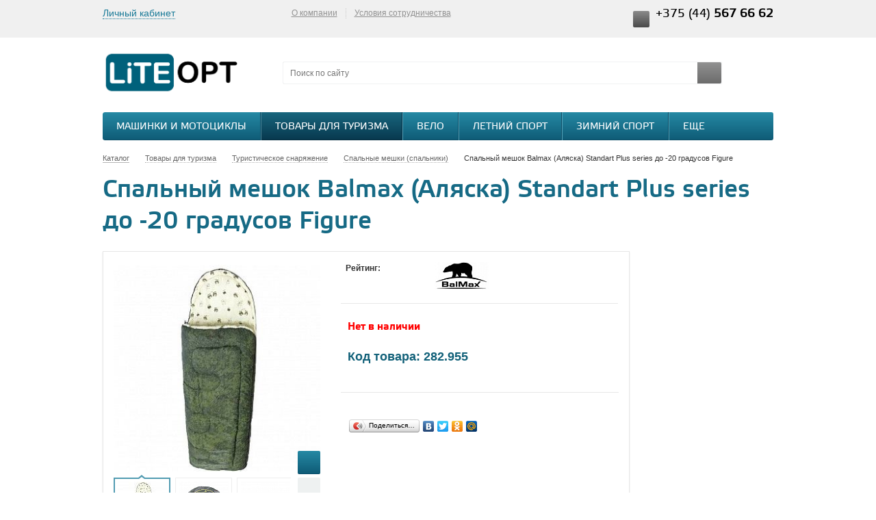

--- FILE ---
content_type: text/html; charset=UTF-8
request_url: https://liteopt.by/catalog/otdykh_i_turizm/turizm/spalniki/282955/
body_size: 51133
content:
 
<!DOCTYPE html>
<html lang="ru">
    <head>
                <title>Спальный мешок Balmax (Аляска) Standart Plus series до -20 градусов Figure купить оптом </title>
        <meta name="viewport" content="width=device-width, initial-scale=1.0" />
        <meta name="HandheldFriendly" content="true" />
        <meta name="yes" content="yes" />
        <meta name="apple-mobile-web-app-status-bar-style" content="black" />
        <meta name="SKYPE_TOOLBAR" content="SKYPE_TOOLBAR_PARSER_COMPATIBLE" />
        <meta http-equiv="Content-Type" content="text/html; charset=UTF-8" />
<meta name="keywords" content="Спальный мешок Balmax (Аляска) Standart Plus series до -20 градусов Figure" />
<meta name="description" content="Спальный мешок Balmax (Аляска) Standart Plus series до -20 градусов Figure купить оптом. Удобная система скидок. Фото, описание, характеристики. Доставка по Беларуси." />
<link rel="canonical" href="https://liteopt.by/catalog/otdykh_i_turizm/turizm/spalniki/282955/" />
<script type="text/javascript" data-skip-moving="true">(function(w, d, n) {var cl = "bx-core";var ht = d.documentElement;var htc = ht ? ht.className : undefined;if (htc === undefined || htc.indexOf(cl) !== -1){return;}var ua = n.userAgent;if (/(iPad;)|(iPhone;)/i.test(ua)){cl += " bx-ios";}else if (/Android/i.test(ua)){cl += " bx-android";}cl += (/(ipad|iphone|android|mobile|touch)/i.test(ua) ? " bx-touch" : " bx-no-touch");cl += w.devicePixelRatio && w.devicePixelRatio >= 2? " bx-retina": " bx-no-retina";var ieVersion = -1;if (/AppleWebKit/.test(ua)){cl += " bx-chrome";}else if ((ieVersion = getIeVersion()) > 0){cl += " bx-ie bx-ie" + ieVersion;if (ieVersion > 7 && ieVersion < 10 && !isDoctype()){cl += " bx-quirks";}}else if (/Opera/.test(ua)){cl += " bx-opera";}else if (/Gecko/.test(ua)){cl += " bx-firefox";}if (/Macintosh/i.test(ua)){cl += " bx-mac";}ht.className = htc ? htc + " " + cl : cl;function isDoctype(){if (d.compatMode){return d.compatMode == "CSS1Compat";}return d.documentElement && d.documentElement.clientHeight;}function getIeVersion(){if (/Opera/i.test(ua) || /Webkit/i.test(ua) || /Firefox/i.test(ua) || /Chrome/i.test(ua)){return -1;}var rv = -1;if (!!(w.MSStream) && !(w.ActiveXObject) && ("ActiveXObject" in w)){rv = 11;}else if (!!d.documentMode && d.documentMode >= 10){rv = 10;}else if (!!d.documentMode && d.documentMode >= 9){rv = 9;}else if (d.attachEvent && !/Opera/.test(ua)){rv = 8;}if (rv == -1 || rv == 8){var re;if (n.appName == "Microsoft Internet Explorer"){re = new RegExp("MSIE ([0-9]+[\.0-9]*)");if (re.exec(ua) != null){rv = parseFloat(RegExp.$1);}}else if (n.appName == "Netscape"){rv = 11;re = new RegExp("Trident/.*rv:([0-9]+[\.0-9]*)");if (re.exec(ua) != null){rv = parseFloat(RegExp.$1);}}}return rv;}})(window, document, navigator);</script>


<link href="/bitrix/js/ui/fonts/opensans/ui.font.opensans.min.css?16437940002409" type="text/css"  rel="stylesheet" />
<link href="/bitrix/js/main/popup/dist/main.popup.bundle.min.css?164379434023804" type="text/css"  rel="stylesheet" />
<link href="/bitrix/cache/css/s2/aspro_kpop/page_5cbae67a82ffd03a28c11f907eae7e8d/page_5cbae67a82ffd03a28c11f907eae7e8d_v1.css?1705398445891" type="text/css"  rel="stylesheet" />
<link href="/bitrix/cache/css/s2/aspro_kpop/template_e3d27702b8bafd309875c5ff7c7abefb/template_e3d27702b8bafd309875c5ff7c7abefb_v1.css?1705398445433338" type="text/css"  data-template-style="true" rel="stylesheet" />







<link rel="shortcut icon" href="/bitrix/templates/aspro_kpop/themes/azure_grey/images/favicon.ico" type="image/x-icon" />
<link rel="apple-touch-icon" sizes="57x57" href="/bitrix/templates/aspro_kpop/themes/azure_grey/images/favicon_57.png" />
<link rel="apple-touch-icon" sizes="72x72" href="/bitrix/templates/aspro_kpop/themes/azure_grey/images/favicon_72.png" />
<link rel="image_src" href="/upload/iblock/5db/8fp2zmddzdajovhkmt9sz5oukj5n8xyt.jpg"  />
<meta property="og:type" content="website">
<meta property="twitter:card" content="summary">
<meta property="og:site_name" content="liteopt.by">
<meta property="og:url" content="https://liteopt.by/catalog/otdykh_i_turizm/turizm/spalniki/282955/">
<meta property="og:title" content="Спальный мешок Balmax (Аляска) Standart Plus series до -20 градусов Figure купить оптом">
<meta property="og:description" content="Спальный мешок Balmax (Аляска) Standart Plus series до -20 градусов Figure купить оптом. Удобная система скидок. Фото, описание, характеристики. Доставка по Беларуси.">



                        <!--[if gte IE 9]><style type="text/css">.basket_button, .button30, .icon {filter: none;}</style><![endif]-->
        <meta name="yandex-verification" content="0b07b91b4f2021d6" />

    </head>

	<body id="main">

<!-- Google Tag Manager -->
<noscript><iframe src="//www.googletagmanager.com/ns.html?id=GTM-W3H72W"
height="0" width="0" style="display:none;visibility:hidden"></iframe></noscript>
<!-- End Google Tag Manager -->

				<!--noindex-->
			<div id="preload_wrapp" style="display:none;"> 
								<img src="/bitrix/templates/aspro_kpop/images/button_icons.png" alt="button" /><img src="/bitrix/templates/aspro_kpop/images/slider_pagination.png" alt="button" /><img src="/bitrix/templates/aspro_kpop/images/arrows_big.png" alt="button" /><img src="/bitrix/templates/aspro_kpop/images/like_icons.png" alt="button" /><img src="/bitrix/templates/aspro_kpop/images/arrows_small.png" alt="button" /><img src="/bitrix/templates/aspro_kpop/images/sort_icons.png" alt="button" />			</div>		<!--/noindex-->
		<!--'start_frame_cache_dMehxT'--><!--'end_frame_cache_dMehxT'-->						<!--'start_frame_cache_options-block'-->				<!--'end_frame_cache_options-block'-->		
				<div class="wrapper  basket_fly head_type_2 banner_narrow">
			<div id="panel"></div>	
			<div class="top-h-row">
				<div class="wrapper_inner">
					<div class="h-user-block" id="personal_block">
						<form id="auth_params" action="/ajax/show_personal_block.php">
	<input type="hidden" name="REGISTER_URL" value="/auth/" />
	<input type="hidden" name="FORGOT_PASSWORD_URL" value="/auth/forgot-password" />
	<input type="hidden" name="PROFILE_URL" value="/personal/" />
	<input type="hidden" name="SHOW_ERRORS" value="Y" />
</form>
<!--'start_frame_cache_iIjGFB'-->	<div class="module-enter no-have-user">
		<!--noindex--><a class="avtorization-call enter pseudo"  rel="nofollow"><span>Личный кабинет</span></a><!--/noindex-->
		
	</div>
<!--'end_frame_cache_iIjGFB'-->					</div>
					<div class="search">
						<form action="/catalog/" class="search1">
	<input id="title-search-input-1" class="search_field1" type="text" name="q" placeholder="Поиск по сайту" autocomplete="off" />
	<button id="search-submit-button" type="submit" class="submit"><i></i></button>
			<div id="title-search-1"></div>
		
		
</form>

					</div>
					<div class="content_menu">
							<ul class="menu">
									<li>
					<a href="/company/" >О компании</a>
											<div class="child submenu">
							<b class="space"></b>							<div class="child_wrapp">
																											<a  href="/company/">О компании</a>
																																				<a  href="/company/usloviya-sotrudnichestva.php">Условия сотрудничества</a>
																																				<a  href="/company/usloviya-oplaty.php">Условия оплаты</a>
																																				<a  href="/company/usloviya-dostavki.php">Условия доставки</a>
																																				<a  href="/company/reklamatsii-po-braku-i-peresortu.php">Рекламации</a>
																																				<a  href="/company/politika-konfidentsialnosti.php">Конфиденциальность данных</a>
																																				<a  href="/company/marketingovye-materialy.php">Маркетинговые материалы</a>
																																				<a  href="/contacts/">Контакты</a>
																								</div>
						</div>
									</li>
						<li class="separator"></li>									<li>
					<a href="/company/usloviya-sotrudnichestva.php" >Условия сотрудничества</a>
									</li>
									</ul>
	
					</div>
					<div class="phone">
						<span class="phone_wrapper">
							<span class="icon"><i></i></span>
							<span class="phone_text">
								<span class="phone2">+375 (44) <strong>567 66 62</strong></span>							</span>
						</span>
					</div>
				</div>
			</div>
			
			<header id="header">
				<div class="wrapper_inner">	
				<table class="middle-h-row"><tr>
						<td class="logo_wrapp">
							<div class="logo">
							<a href="/">
								<img src="/upload/liteopt/liteopt_logo.png" title="logo.png" border="0" alt="liteopt.png" width="200" height="67"  />								</a>
							</div>
						</td>
						<td  class="center_block">
							<div class="main-nav">
									<ul class="menu adaptive">
		<li class="menu_opener"><a>Меню</a><i class="icon"></i></li>
	</ul>
	<ul class="menu full">
					<li class=" current catalog">
				<a href="/catalog/">
					Каталог					<i></i>					<b class="space"></b>				</a>
													<div class="child cat_menu">
	<div class="child_wrapp">
										<ul >
				<li class="menu_title"><a href="/catalog/otdykh_i_turizm/">Товары для туризма</a></li>
													<li  class="menu_item"><a href="/catalog/otdykh_i_turizm/palatki_i_aksessuary/">Палатки и комплектующие</a></li>
														<li  class="menu_item"><a href="/catalog/otdykh_i_turizm/turizm/">Туристическое снаряжение</a></li>
														<li  class="menu_item"><a href="/catalog/otdykh_i_turizm/kempingovaya_mebel/">Кемпинговая мебель</a></li>
														<li  class="menu_item"><a href="/catalog/otdykh_i_turizm/ryukzaki/">Рюкзаки, сумки и баулы</a></li>
														<li  class="menu_item"><a href="/catalog/otdykh_i_turizm/sumki_koshelki_germoupakovka/">Сумки, кошельки</a></li>
														<li  class="d menu_item" style="display: none;"><a href="/catalog/otdykh_i_turizm/gazovoe_oborudovanie/">Газовое оборудование</a></li>
														<li  class="d menu_item" style="display: none;"><a href="/catalog/otdykh_i_turizm/alpinizm/">Альпинистское снаряжение</a></li>
														<li  class="d menu_item" style="display: none;"><a href="/catalog/otdykh_i_turizm/snaryazhenie_dlya_splava/">Снаряжение для сплава</a></li>
													<!--noindex-->
											<li class="see_more">
							<a rel="nofollow" href="#" onclick="if( $(this).hasClass('open') ){ $(this).text('Показать все').removeClass('open').parent().parent().find('li.d').hide(); }else{ $(this).text('Свернуть').addClass('open').parent().parent().find('li.d').show(); } return false;">Показать еще</a>
						</li>
									<!--/noindex-->
			</ul>
											<ul >
				<li class="menu_title"><a href="/catalog/velo/">Вело</a></li>
													<li  class="menu_item"><a href="/catalog/velo/velosipedy/">Велосипеды</a></li>
														<li  class="menu_item"><a href="/catalog/velo/velozapchasti/">Велозапчасти</a></li>
														<li  class="menu_item"><a href="/catalog/velo/velorezina/">Велорезина</a></li>
														<li  class="menu_item"><a href="/catalog/velo/shlema_velo/">Велошлема</a></li>
														<li  class="menu_item"><a href="/catalog/velo/veloodezhda/">Велоэкипировка</a></li>
														<li  class="d menu_item" style="display: none;"><a href="/catalog/velo/veloaksessuary/">Велоаксессуары</a></li>
														<li  class="d menu_item" style="display: none;"><a href="/catalog/velo/detskie_sidenya_velokresla/">Детские сиденья (велокресла)</a></li>
													<!--noindex-->
											<li class="see_more">
							<a rel="nofollow" href="#" onclick="if( $(this).hasClass('open') ){ $(this).text('Показать еще').removeClass('open').parent().parent().find('li.d').hide(); }else{ $(this).text('Свернуть').addClass('open').parent().parent().find('li.d').show(); } return false;">Показать еще</a>
						</li>
									<!--/noindex-->
			</ul>
											<ul class="last">
				<li class="menu_title"><a href="/catalog/sport/">Летний спорт</a></li>
													<li  class="menu_item"><a href="/catalog/sport/samokaty/">Самокаты и комплектующие</a></li>
														<li  class="menu_item"><a href="/catalog/sport/nastolnyy_tennis/">Настольный теннис</a></li>
														<li  class="menu_item"><a href="/catalog/sport/mir_rolikov/">Ролики и защита</a></li>
														<li  class="menu_item"><a href="/catalog/sport/skeytbordy/">Скейтбординг</a></li>
														<li  class="menu_item"><a href="/catalog/sport/igry_s_myachyem/">Игры с мячом</a></li>
														<li  class="d menu_item" style="display: none;"><a href="/catalog/sport/golf/">Гольф</a></li>
														<li  class="d menu_item" style="display: none;"><a href="/catalog/sport/dzhampery/">Джамперы</a></li>
														<li  class="d menu_item" style="display: none;"><a href="/catalog/sport/edinoborstva/">Инвентарь для единоборств и одежда</a></li>
														<li  class="d menu_item" style="display: none;"><a href="/catalog/sport/kobudo/">Кобудо</a></li>
														<li  class="d menu_item" style="display: none;"><a href="/catalog/sport/palki_dlya_skandinavskoy_khodby/">Палки для скандинавской ходьбы</a></li>
														<li  class="d menu_item" style="display: none;"><a href="/catalog/sport/sportivnye_nagrady/">Спортивные награды</a></li>
														<li  class="d menu_item" style="display: none;"><a href="/catalog/sport/giroskutery/">Гироскутеры</a></li>
														<li  class="d menu_item" style="display: none;"><a href="/catalog/sport/badminton/">Бадминтон</a></li>
														<li  class="d menu_item" style="display: none;"><a href="/catalog/sport/darts/">Дартс</a></li>
														<li  class="d menu_item" style="display: none;"><a href="/catalog/sport/bity_beysbolnye/">Бейсбол</a></li>
														<li  class="d menu_item" style="display: none;"><a href="/catalog/sport/nastolnye_igry/">Игры и развлечения</a></li>
														<li  class="d menu_item" style="display: none;"><a href="/catalog/sport/florbol/">Флорбол</a></li>
														<li  class="d menu_item" style="display: none;"><a href="/catalog/sport/bilyard/">Бильярд</a></li>
														<li  class="d menu_item" style="display: none;"><a href="/catalog/sport/tennis/">Большой Теннис</a></li>
														<li  class="d menu_item" style="display: none;"><a href="/catalog/sport/reytuzy/">Рейтузы</a></li>
													<!--noindex-->
											<li class="see_more">
							<a rel="nofollow" href="#" onclick="if( $(this).hasClass('open') ){ $(this).text('Показать еще').removeClass('open').parent().parent().find('li.d').hide(); }else{ $(this).text('Свернуть').addClass('open').parent().parent().find('li.d').show(); } return false;">Показать еще</a>
						</li>
									<!--/noindex-->
			</ul>
			<hr />								<ul >
				<li class="menu_title"><a href="/catalog/sport_na_ldu/">Зимний спорт</a></li>
													<li  class="menu_item"><a href="/catalog/sport_na_ldu/konki/">Коньки</a></li>
														<li  class="menu_item"><a href="/catalog/sport_na_ldu/lyzhnyy_sport/">Лыжный спорт</a></li>
														<li  class="menu_item"><a href="/catalog/sport_na_ldu/sanki_i_snegokaty/">Санки, тюбинги и снегокаты</a></li>
														<li  class="menu_item"><a href="/catalog/sport_na_ldu/khokkey/">Хоккей</a></li>
														<li  class="menu_item"><a href="/catalog/sport_na_ldu/short_trek/">Шорт-трек</a></li>
													<!--noindex-->
									<!--/noindex-->
			</ul>
											<ul >
				<li class="menu_title"><a href="/catalog/odezhda/">Одежда, обувь и аксессуары</a></li>
													<li  class="menu_item"><a href="/catalog/odezhda/detskaya_odezhda/">Детская одежда</a></li>
														<li  class="menu_item"><a href="/catalog/odezhda/zhenskaya_odezhda/">Женская одежда</a></li>
														<li  class="menu_item"><a href="/catalog/odezhda/muzhskaya_odezhda/">Мужская одежда</a></li>
														<li  class="menu_item"><a href="/catalog/odezhda/noski/">Носки</a></li>
														<li  class="menu_item"><a href="/catalog/odezhda/obuva/">Обувь</a></li>
														<li  class="d menu_item" style="display: none;"><a href="/catalog/odezhda/ochki_solntsezashchitnye/">Очки солнцезащитные</a></li>
														<li  class="d menu_item" style="display: none;"><a href="/catalog/odezhda/turisticheskie_plashchi_i_nakidki/">Плащи-дождевики и накидки</a></li>
														<li  class="d menu_item" style="display: none;"><a href="/catalog/odezhda/aksessuary_dlya_odezhdy/">Поясные ремни</a></li>
														<li  class="d menu_item" style="display: none;"><a href="/catalog/odezhda/termobelye/">Термобельё</a></li>
														<li  class="d menu_item" style="display: none;"><a href="/catalog/odezhda/shapki/">Головные уборы</a></li>
														<li  class="d menu_item" style="display: none;"><a href="/catalog/odezhda/bandany_/">Банданы, баффы, шарфы</a></li>
														<li  class="d menu_item" style="display: none;"><a href="/catalog/odezhda/zimnie_perchatki/">Зимние перчатки и варежки</a></li>
														<li  class="d menu_item" style="display: none;"><a href="/catalog/odezhda/gamashi/">Гамаши</a></li>
													<!--noindex-->
											<li class="see_more">
							<a rel="nofollow" href="#" onclick="if( $(this).hasClass('open') ){ $(this).text('Показать еще').removeClass('open').parent().parent().find('li.d').hide(); }else{ $(this).text('Свернуть').addClass('open').parent().parent().find('li.d').show(); } return false;">Показать еще</a>
						</li>
									<!--/noindex-->
			</ul>
											<ul class="last">
				<li class="menu_title"><a href="/catalog/fitnes_i_gimnastika/">Спортивные товары</a></li>
													<li  class="menu_item"><a href="/catalog/fitnes_i_gimnastika/yoga/">Товары для йоги</a></li>
														<li  class="menu_item"><a href="/catalog/fitnes_i_gimnastika/fitnes/">Товары для фитнеса</a></li>
														<li  class="menu_item"><a href="/catalog/fitnes_i_gimnastika/plavanie/">Плавание</a></li>
														<li  class="menu_item"><a href="/catalog/fitnes_i_gimnastika/akvaaerobika/">Аквааэробика</a></li>
														<li  class="menu_item"><a href="/catalog/fitnes_i_gimnastika/baletki/">Балетки</a></li>
														<li  class="d menu_item" style="display: none;"><a href="/catalog/fitnes_i_gimnastika/tovary_dlya_tyuzheloy_atletiki/">Товары для тяжелой атлетики</a></li>
														<li  class="d menu_item" style="display: none;"><a href="/catalog/fitnes_i_gimnastika/khudozhestvennaya_gimnastika/">Товары для художественной гимнастики</a></li>
														<li  class="d menu_item" style="display: none;"><a href="/catalog/fitnes_i_gimnastika/trenazhery/">Тренажеры</a></li>
														<li  class="d menu_item" style="display: none;"><a href="/catalog/fitnes_i_gimnastika/sportzal/">Спортзал</a></li>
													<!--noindex-->
											<li class="see_more">
							<a rel="nofollow" href="#" onclick="if( $(this).hasClass('open') ){ $(this).text('Показать еще').removeClass('open').parent().parent().find('li.d').hide(); }else{ $(this).text('Свернуть').addClass('open').parent().parent().find('li.d').show(); } return false;">Показать еще</a>
						</li>
									<!--/noindex-->
			</ul>
			<hr />								<ul >
				<li class="menu_title"><a href="/catalog/detskiy_mir/">Товары для детей</a></li>
													<li  class="menu_item"><a href="/catalog/detskiy_mir/detskaya_komnata/">Детская комната</a></li>
														<li  class="menu_item"><a href="/catalog/detskiy_mir/detskiy_transport/">Детский транспорт</a></li>
														<li  class="menu_item"><a href="/catalog/detskiy_mir/kolyaski_i_avtokresla/">Коляски и автокресла</a></li>
														<li  class="menu_item"><a href="/catalog/detskiy_mir/kormlenie_rebenka/">Кормление ребенка</a></li>
														<li  class="menu_item"><a href="/catalog/detskiy_mir/sportivnye_kompleksy/">Спортивные комплексы</a></li>
														<li  class="d menu_item" style="display: none;"><a href="/catalog/detskiy_mir/ukhod_i_gigiena/">Уход и гигиена</a></li>
														<li  class="d menu_item" style="display: none;"><a href="/catalog/detskiy_mir/naduvnye_izdeliya/">Надувные изделия</a></li>
														<li  class="d menu_item" style="display: none;"><a href="/catalog/detskiy_mir/detskie_igrushki/">Игрушки и игры для детей</a></li>
													<!--noindex-->
											<li class="see_more">
							<a rel="nofollow" href="#" onclick="if( $(this).hasClass('open') ){ $(this).text('Показать еще').removeClass('open').parent().parent().find('li.d').hide(); }else{ $(this).text('Свернуть').addClass('open').parent().parent().find('li.d').show(); } return false;">Показать еще</a>
						</li>
									<!--/noindex-->
			</ul>
											<ul >
				<li class="menu_title"><a href="/catalog/instrument/">Инструмент</a></li>
													<li  class="menu_item"><a href="/catalog/instrument/elektroinstrument/">Электроинструмент</a></li>
														<li  class="menu_item"><a href="/catalog/instrument/ruchnoy-instrument/">Ручной инструмент</a></li>
														<li  class="menu_item"><a href="/catalog/instrument/izmeritelnyy-instrument/">Измерительный инструмент</a></li>
														<li  class="menu_item"><a href="/catalog/instrument/pnevmaticheskoe-i-gidravlicheskoe-oborudovanie/">Пневматическое и гидравлическое оборудование</a></li>
														<li  class="menu_item"><a href="/catalog/instrument/santekhnika/">Сантехника</a></li>
														<li  class="d menu_item" style="display: none;"><a href="/catalog/instrument/stroitelnoe-oborudovanie/">Строительное оборудование</a></li>
														<li  class="d menu_item" style="display: none;"><a href="/catalog/instrument/krepezh/">Крепеж</a></li>
														<li  class="d menu_item" style="display: none;"><a href="/catalog/instrument/svarochnoe-oborudovanie-i-materialy/">Сварочное оборудование и материалы</a></li>
														<li  class="d menu_item" style="display: none;"><a href="/catalog/instrument/sredstva-individualnoy-zashchity-i-spetsodezhda/">Средства индивидуальной защиты и спецодежда</a></li>
														<li  class="d menu_item" style="display: none;"><a href="/catalog/instrument/ochistiteli-vysokogo-davleniya/">Очистители высокого давления</a></li>
														<li  class="d menu_item" style="display: none;"><a href="/catalog/instrument/zaryadnye-i-pusko-zaryadnye-ustroystva/">Зарядные и пуско-зарядные устройства</a></li>
														<li  class="d menu_item" style="display: none;"><a href="/catalog/instrument/elektrotekhnicheskie-izdeliya/">Электротехнические изделия</a></li>
													<!--noindex-->
											<li class="see_more">
							<a rel="nofollow" href="#" onclick="if( $(this).hasClass('open') ){ $(this).text('Показать еще').removeClass('open').parent().parent().find('li.d').hide(); }else{ $(this).text('Свернуть').addClass('open').parent().parent().find('li.d').show(); } return false;">Показать еще</a>
						</li>
									<!--/noindex-->
			</ul>
											<ul class="last">
				<li class="menu_title"><a href="/catalog/ofis/">Все для офиса и бизнеса</a></li>
													<li  class="menu_item"><a href="/catalog/ofis/kantstovary/">Канцтовары</a></li>
														<li  class="menu_item"><a href="/catalog/ofis/ofisnaya_mebel_/">Офисная мебель </a></li>
														<li  class="menu_item"><a href="/catalog/ofis/ofisnaya_tekhnika/">Офисная техника</a></li>
														<li  class="menu_item"><a href="/catalog/ofis/ofisnaya_pechat/">Офисная печать</a></li>
													<!--noindex-->
									<!--/noindex-->
			</ul>
			<hr />								<ul >
				<li class="menu_title"><a href="/catalog/dom_i_dacha/">Товары для дома и дачи</a></li>
													<li  class="menu_item"><a href="/catalog/dom_i_dacha/basseyn/">Бассейны для дачи</a></li>
														<li  class="menu_item"><a href="/catalog/dom_i_dacha/kukhnya/">Посуда, кухонная утварь</a></li>
														<li  class="menu_item"><a href="/catalog/dom_i_dacha/gamaki/">Гамаки</a></li>
														<li  class="menu_item"><a href="/catalog/dom_i_dacha/bani_i_sauny/">Аксессуары для бани и сауны</a></li>
														<li  class="menu_item"><a href="/catalog/dom_i_dacha/biotualety/">Биотуалеты</a></li>
														<li  class="d menu_item" style="display: none;"><a href="/catalog/dom_i_dacha/gladilnye_doski_i_sushilki/">Гладильные доски и сушилки</a></li>
														<li  class="d menu_item" style="display: none;"><a href="/catalog/dom_i_dacha/dlya_domashnikh_zhivotnykh/">Зоотовары</a></li>
														<li  class="d menu_item" style="display: none;"><a href="/catalog/dom_i_dacha/lestnitsy_i_stremyanki/">Лестницы и стремянки</a></li>
														<li  class="d menu_item" style="display: none;"><a href="/catalog/dom_i_dacha/mebel_interer/">Мебель, интерьер</a></li>
														<li  class="d menu_item" style="display: none;"><a href="/catalog/dom_i_dacha/sad/">Сад и огород</a></li>
														<li  class="d menu_item" style="display: none;"><a href="/catalog/dom_i_dacha/svechi_podsvechniki/">Свечи, подсвечники</a></li>
														<li  class="d menu_item" style="display: none;"><a href="/catalog/dom_i_dacha/spalnya/">Спальня</a></li>
														<li  class="d menu_item" style="display: none;"><a href="/catalog/dom_i_dacha/uyut_v_dome/">Уют в доме</a></li>
														<li  class="d menu_item" style="display: none;"><a href="/catalog/dom_i_dacha/khozyaystvennye_tovary/">Хозяйственные товары</a></li>
														<li  class="d menu_item" style="display: none;"><a href="/catalog/dom_i_dacha/grili_i_barbekyu/">Барбекю, грили, мангалы</a></li>
														<li  class="d menu_item" style="display: none;"><a href="/catalog/dom_i_dacha/elki/">Новогодние ели и сосны</a></li>
													<!--noindex-->
											<li class="see_more">
							<a rel="nofollow" href="#" onclick="if( $(this).hasClass('open') ){ $(this).text('Показать еще').removeClass('open').parent().parent().find('li.d').hide(); }else{ $(this).text('Свернуть').addClass('open').parent().parent().find('li.d').show(); } return false;">Показать еще</a>
						</li>
									<!--/noindex-->
			</ul>
											<ul >
				<li class="menu_title"><a href="/catalog/krasota_i_zdorove/">Красота и здоровье</a></li>
													<li  class="menu_item"><a href="/catalog/krasota_i_zdorove/drugie_tovary_dlya_krasoty_i_zdorovya/">Другие товары для красоты и здоровья</a></li>
														<li  class="menu_item"><a href="/catalog/krasota_i_zdorove/magnitoterapiya/">Магнитотерапия</a></li>
														<li  class="menu_item"><a href="/catalog/krasota_i_zdorove/suveniry_i_brelki/">Сувениры и брелки</a></li>
														<li  class="menu_item"><a href="/catalog/krasota_i_zdorove/korrektsiya_figury/">Товары для коррекции фигуры</a></li>
														<li  class="menu_item"><a href="/catalog/krasota_i_zdorove/tovary_dlya_manikyura_i_pedikyura/">Товары для маникюра и педикюра</a></li>
														<li  class="d menu_item" style="display: none;"><a href="/catalog/krasota_i_zdorove/ukhod_za_volosami/">Уход за волосами</a></li>
														<li  class="d menu_item" style="display: none;"><a href="/catalog/krasota_i_zdorove/ukhod_za_litsom/">Уход за лицом</a></li>
													<!--noindex-->
											<li class="see_more">
							<a rel="nofollow" href="#" onclick="if( $(this).hasClass('open') ){ $(this).text('Показать еще').removeClass('open').parent().parent().find('li.d').hide(); }else{ $(this).text('Свернуть').addClass('open').parent().parent().find('li.d').show(); } return false;">Показать еще</a>
						</li>
									<!--/noindex-->
			</ul>
											<ul class="last">
				<li class="menu_title"><a href="/catalog/avto/">Автотовары</a></li>
												<!--noindex-->
									<!--/noindex-->
			</ul>
			<hr />								<ul >
				<li class="menu_title"><a href="/catalog/rybalka/">Рыбалка</a></li>
													<li  class="menu_item"><a href="/catalog/rybalka/udochki_i_spinningi/">Удочки и спиннинги</a></li>
														<li  class="menu_item"><a href="/catalog/rybalka/zimnyaya_rybalka/">Зимняя рыбалка</a></li>
														<li  class="menu_item"><a href="/catalog/rybalka/katushki/">Катушки</a></li>
														<li  class="menu_item"><a href="/catalog/rybalka/aksessuary_dlya_rybalki/">Аксессуары для рыбалки</a></li>
														<li  class="menu_item"><a href="/catalog/rybalka/primanki/">Приманки</a></li>
														<li  class="d menu_item" style="display: none;"><a href="/catalog/rybalka/prikormki/">Прикормки</a></li>
														<li  class="d menu_item" style="display: none;"><a href="/catalog/rybalka/rybolovnye_kryuchki/">Рыболовные крючки</a></li>
													<!--noindex-->
											<li class="see_more">
							<a rel="nofollow" href="#" onclick="if( $(this).hasClass('open') ){ $(this).text('Показать еще').removeClass('open').parent().parent().find('li.d').hide(); }else{ $(this).text('Свернуть').addClass('open').parent().parent().find('li.d').show(); } return false;">Показать еще</a>
						</li>
									<!--/noindex-->
			</ul>
											<ul >
				<li class="menu_title"><a href="/catalog/bytovaya__tekhnika/">Бытовая техника</a></li>
													<li  class="menu_item"><a href="/catalog/bytovaya__tekhnika/klimaticheskaya_tekhnika/">Климатическая техника</a></li>
														<li  class="menu_item"><a href="/catalog/bytovaya__tekhnika/krupnaya_bytovaya_tekhnika/">Крупная бытовая техника</a></li>
														<li  class="menu_item"><a href="/catalog/bytovaya__tekhnika/melkaya_tekhnika_dlya_doma/">Мелкая техника для дома</a></li>
														<li  class="menu_item"><a href="/catalog/bytovaya__tekhnika/melkaya_tekhnika_dlya_kukhni/">Мелкая техника для кухни</a></li>
														<li  class="menu_item"><a href="/catalog/bytovaya__tekhnika/tekhnika_dlya_krasoty/">Техника для красоты</a></li>
													<!--noindex-->
									<!--/noindex-->
			</ul>
						</div>
</div>
							</li>
					<li class="">
				<a href="/sale/">
					Акции														</a>
											</li>
					<li class="">
				<a href="/services/">
					Услуги														</a>
											</li>
					<li class="">
				<a href="/company/">
					О компании										<b class="space"></b>				</a>
									<div class="child submenu">
						<div class="child_wrapp">
															<a class="" href="/company/">О компании</a>
															<a class="" href="/company/usloviya-sotrudnichestva.php">Условия сотрудничества</a>
															<a class="" href="/company/usloviya-oplaty.php">Условия оплаты</a>
															<a class="" href="/company/usloviya-dostavki.php">Условия доставки</a>
															<a class="" href="/company/reklamatsii-po-braku-i-peresortu.php">Рекламации</a>
															<a class="" href="/company/politika-konfidentsialnosti.php">Конфиденциальность данных</a>
															<a class="" href="/company/marketingovye-materialy.php">Маркетинговые материалы</a>
															<a class="" href="/contacts/">Контакты</a>
													</div>
					</div>
											</li>
					<li class="">
				<a href="/contacts/">
					Контакты														</a>
											</li>
				<li class="stretch"></li>
		<li class="search_row">
			<form action="/catalog/" class="search1">
	<input id="title-search-input-3" class="search_field1" type="text" name="q" placeholder="Поиск по сайту" autocomplete="off" />
	<button id="search-submit-button" type="submit" class="submit"><i></i></button>
			<div id="title-search-3"></div>
		
		
</form>

		</li>
	</ul>
								</div>
							<div class="search">
								<form action="/catalog/" class="search1">
	<input id="title-search-input-2" class="search_field1" type="text" name="q" placeholder="Поиск по сайту" autocomplete="off" />
	<button id="search-submit-button" type="submit" class="submit"><i></i></button>
			<div id="title-search-2"></div>
		
		
</form>

							</div>
						</td>
						<td class="basket_wrapp" data-authorized-only>
							<div class="header-cart-block" id="basket_line">
								<!--'start_frame_cache_small-basket-block'-->																																	

<div class="basket_normal">
	<!--noindex-->
		<div class="cart empty_cart">
			<span class="icon"><i></i></span>
			<span class="icon small"><a href="/basket/"><i></i></a></span>
			<div class="cart_wrapp">
				<a class="cart-call small"  href="/basket/" rel="nofollow">
					<span class="pseudo">Товаров: <span class="total_count">0</span></span>
				</a>
				<a href="/basket/" rel="nofollow">
					<span class="pseudo">Товаров: <span class="total_count">0</span></span>
				</a><br />
				<span class="summ">на <span class="total_summ">0 бел. руб.</span></span>
			</div>
			<div class="cart_wrapp with_delay" style="display: none;">
				<a class="cart-call small" href="/basket/" rel="nofollow">
					<span class="pseudo">Корзина: +<span class="total_count">0</span></span>
				</a>
				<a href="/basket/" class="cart-call-empty" rel="nofollow">
					<span class="pseudo">Корзина: +<span class="total_count">0</span></span>
				</a><br />
				<a class="delay_link" href="/basket/?section=delay"><span class="icon"></span>Отложено <span class="delay_count">0</span></a>
			</div>
		</div>
		<input type="hidden" name="path_to_basket" value="/basket/" />
	<!--/noindex-->
	<div class="card_popup_frame popup">
		<div class="popup-intro"><div class="pop-up-title">В корзину добавлено</div></div>
		<div class="popup-intro grey"><div class="pop-up-title">Ваша корзина пуста</div></div>
		<a class="close jqmClose"><i></i></a>
		<div class="basket_popup_wrapp">
			<table class="cart_shell">
				<tbody>
									</tbody>
			</table>
			<div class="basket_empty clearfix">
				<table>
					<tr>
						<td class="image"><div></div></td>
						<td class="description"><div class="basket_empty_subtitle">К сожалению, ваша корзина пуста.</div><div class="basket_empty_description">Исправить это недоразумение очень просто:<br />выберите в каталоге интересующий товар и нажмите кнопку &laquo;В корзину&raquo;.</div></td>
					</tr>
				</table>	
			</div>
			<div class="total_wrapp clearfix">
								<div class="total">Итого:<span class="price">0 бел. руб.</span></div>
				<hr />		
				<input type="hidden" name="total_price" value="0" />
				<input type="hidden" name="total_count" value="0" />
				<input type="hidden" name="delay_count" value="0" />						
				<div class="but_row">
					<a class="button30 close_btn"><span>Продолжить покупки</span></a>
					<a href="/basket/" class="to_basket"><span class="icon"><i></i></span><span class="text">Перейти в корзину</span></a>
									</div>
			</div>
		</div>	
	</div>
	<div class="basket_hidden">
		<table><tbody>
					</tbody></table>
	</div>
	</div>
								<!--'end_frame_cache_small-basket-block'-->							</div>	
						</td>		
					</tr>
				</table>
					<div class="catalog_menu">
						
	<ul class="menu bottom">
					
			<li class="menu_item_l1  first">
									<a class="" href="/catalog/detskiy_mir/detskie_igrushki/igrushechnyy_transport/mashinki_i_mototsikly/">Машинки и мотоциклы</a>
											</li>
					
			<li class="menu_item_l1  current">
									<a class=" current" href="/catalog/otdykh_i_turizm/">Товары для туризма</a>
													<div class="child submenu">
						<b class="space"></b>
												<div class="child_wrapp normal">
							<div class="my-sect-wrapper"><!--MY-->
							<div class="wrap_item">
														
																																																																																																																																																																																																																																																																														

																						
																																																							
																																																							
																																																							
																																																							
																																																							
																																																							
																																																							
																																																														
															
								
										
									<div class="depth3">
																					<a class="title" href="/catalog/otdykh_i_turizm/palatki_i_aksessuary/">Палатки и комплектующие</a>
																				<div class="wrap_item">
																																																										<a data-i=0 class="" href="/catalog/otdykh_i_turizm/palatki_i_aksessuary/palatky/">
														Палатки													</a>
																																																																								<a data-i=1 class="" href="/catalog/otdykh_i_turizm/palatki_i_aksessuary/zimnie_palatki/">
														Зимние палатки													</a>
																																																																								<a data-i=2 class="" href="/catalog/otdykh_i_turizm/palatki_i_aksessuary/aksessuary_dlya_palatok/">
														Комплектующие для палаток													</a>
																																																																								<a data-i=3 class="" href="/catalog/otdykh_i_turizm/palatki_i_aksessuary/aksessuary_dlya_palatak/">
														Аксессуары для зимних палаток													</a>
																																					</div><div class="wrap_item">
																																																						</div>
									</div>
									</div><div class="wrap_item">
																															
								
																													</div><!--MY-->
																											
										<div class="wrap_item"><!--MY-->
										
									<div class="depth3">
																					<a class="title current" href="/catalog/otdykh_i_turizm/turizm/">Туристическое снаряжение</a>
																				<div class="wrap_item">
																																																										<a data-i=0 class="" href="/catalog/otdykh_i_turizm/turizm/shatry_i_tenty/">
														Шатры и тенты													</a>
																																																																								<a data-i=1 class=" current" href="/catalog/otdykh_i_turizm/turizm/spalniki/">
														Спальные мешки (спальники)													</a>
																																																																								<a data-i=2 class="" href="/catalog/otdykh_i_turizm/turizm/kovriki/">
														Туристический коврик													</a>
																																																																								<a data-i=3 class="" href="/catalog/otdykh_i_turizm/turizm/samonaduvayushchiesya_kovriki/">
														Самонадувающиеся коврики													</a>
																																					</div><div class="wrap_item">
																																																												<a data-i=4 class="" href="/catalog/otdykh_i_turizm/turizm/naduvnaya_mebel/">
														Надувные матрасы и кровати													</a>
																																																																								<a data-i=5 class="" href="/catalog/otdykh_i_turizm/turizm/naduvnye_podushki/">
														Надувные подушки													</a>
																																																																								<a data-i=6 class="" href="/catalog/otdykh_i_turizm/turizm/nasosy_dlya_matrasov/">
														Насосы для матрасов													</a>
																																																																								<a data-i=7 class="" href="/catalog/otdykh_i_turizm/turizm/trekkingovye_palki/">
														Треккинговые палки													</a>
																																					</div><div class="wrap_item">
																																																												<a data-i=8 class="" href="/catalog/otdykh_i_turizm/turizm/spasatelnye_zhilety/">
														Страховочные жилеты													</a>
																																																																								<a data-i=9 class="" href="/catalog/otdykh_i_turizm/turizm/germoupakovka/">
														Гермоупаковка													</a>
																																																																								<a data-i=10 class="" href="/catalog/otdykh_i_turizm/turizm/posuda_turisticheskaya/">
														Туристическая посуда													</a>
																																																																								<a data-i=11 class="" href="/catalog/otdykh_i_turizm/turizm/fonari_i_lampy/">
														Кемпинговые фонари													</a>
																																					</div><div class="wrap_item">
																																																												<a data-i=12 class="" href="/catalog/otdykh_i_turizm/turizm/turisticheskaya_odezhda/">
														Туристическая одежда													</a>
																																																																								<a data-i=13 class="" href="/catalog/otdykh_i_turizm/turizm/kompasy/">
														Компасы													</a>
																																																																								<a data-i=14 class="" href="/catalog/otdykh_i_turizm/turizm/topory_i_pily/">
														Топоры, пилы, лопаты и ножи													</a>
																																																																								<a data-i=15 class="" href="/catalog/otdykh_i_turizm/turizm/turisticheskie_aksesuary/">
														Туристические аксессуары													</a>
																																					</div><div class="wrap_item">
																																																						</div>
									</div>
									</div><div class="wrap_item">
																															
								
																													</div><!--MY-->
																											
										<div class="wrap_item"><!--MY-->
										
									<div class="depth3">
																					<a class="title" href="/catalog/otdykh_i_turizm/kempingovaya_mebel/">Кемпинговая мебель</a>
																				<div class="wrap_item">
																																																										<a data-i=0 class="" href="/catalog/otdykh_i_turizm/kempingovaya_mebel/nabory_skladnoy_mebeli/">
														Наборы складной мебели													</a>
																																																																								<a data-i=1 class="" href="/catalog/otdykh_i_turizm/kempingovaya_mebel/stoly/">
														Столы для пикника													</a>
																																																																								<a data-i=2 class="" href="/catalog/otdykh_i_turizm/kempingovaya_mebel/stulya/">
														Стулья и кресла для пикника													</a>
																																																																								<a data-i=3 class="" href="/catalog/otdykh_i_turizm/kempingovaya_mebel/shezlongi_i_krovati/">
														Раскладушки, лежаки, шезлонги													</a>
																																					</div><div class="wrap_item">
																																																						</div>
									</div>
									</div><div class="wrap_item">
																															
								
																													</div><!--MY-->
																															</div><div class="my-sect-wrapper"><!--MY-->
																	
										<div class="wrap_item"><!--MY-->
										
									<div class="depth3">
																					<a class="title" href="/catalog/otdykh_i_turizm/ryukzaki/">Рюкзаки, сумки и баулы</a>
																				<div class="wrap_item">
																																																										<a data-i=0 class="" href="/catalog/otdykh_i_turizm/ryukzaki/turisticheskie/">
														Туристические рюкзаки													</a>
																																																																								<a data-i=1 class="" href="/catalog/otdykh_i_turizm/ryukzaki/velo_ryukzaki/">
														Велосипедные рюкзаки													</a>
																																																																								<a data-i=2 class="" href="/catalog/otdykh_i_turizm/ryukzaki/universalnye/">
														Спортивные рюкзаки													</a>
																																																																								<a data-i=3 class="" href="/catalog/otdykh_i_turizm/ryukzaki/gorodskie/">
														Городские рюкзаки													</a>
																																					</div><div class="wrap_item">
																																																												<a data-i=4 class="" href="/catalog/otdykh_i_turizm/ryukzaki/detskie_shkolnye_ryukzaki/">
														Школьные рюкзаки													</a>
																																																																								<a data-i=5 class="" href="/catalog/otdykh_i_turizm/ryukzaki/perenoski_dlya_detey/">
														Переноски для детей													</a>
																																																																								<a data-i=6 class="" href="/catalog/otdykh_i_turizm/ryukzaki/nakidki_vkladki_dlya_ryukzakov/">
														Накидки, вкладки для рюкзаков													</a>
																																																																								<a data-i=7 class="" href="/catalog/otdykh_i_turizm/ryukzaki/aksessuary_dlya_ryukzakov/">
														Питьевые системы и аксессуары													</a>
																																					</div><div class="wrap_item">
																																																						</div>
									</div>
									</div><div class="wrap_item">
																															
								
																													</div><!--MY-->
																											
										<div class="wrap_item"><!--MY-->
										
									<div class="depth3">
																					<a class="title" href="/catalog/otdykh_i_turizm/sumki_koshelki_germoupakovka/">Сумки, кошельки</a>
																				<div class="wrap_item">
																																																										<a data-i=0 class="" href="/catalog/otdykh_i_turizm/sumki_koshelki_germoupakovka/sumki/">
														Городские сумки													</a>
																																																																								<a data-i=1 class="" href="/catalog/otdykh_i_turizm/sumki_koshelki_germoupakovka/dorozhnye_sumki/">
														Дорожные и спортивные сумки													</a>
																																																																								<a data-i=2 class="" href="/catalog/otdykh_i_turizm/sumki_koshelki_germoupakovka/poyasnye_sumki_i_koshelki/">
														Поясные сумки													</a>
																																																																								<a data-i=3 class="" href="/catalog/otdykh_i_turizm/sumki_koshelki_germoupakovka/koshelki/">
														Кошельки													</a>
																																					</div><div class="wrap_item">
																																																												<a data-i=4 class="" href="/catalog/otdykh_i_turizm/sumki_koshelki_germoupakovka/kosmetichki_nesessery/">
														Косметички, несессеры													</a>
																																																																								<a data-i=5 class="" href="/catalog/otdykh_i_turizm/sumki_koshelki_germoupakovka/ofisnye_portfeli/">
														Офисные портфели													</a>
																																																																								<a data-i=6 class="" href="/catalog/otdykh_i_turizm/sumki_koshelki_germoupakovka/chemodany/">
														Чемоданы													</a>
																																																																								<a data-i=7 class="" href="/catalog/otdykh_i_turizm/sumki_koshelki_germoupakovka/termosumki/">
														Термосумки													</a>
																																					</div><div class="wrap_item">
																																																						</div>
									</div>
									</div><div class="wrap_item">
																															
								
																													</div><!--MY-->
																											
										<div class="wrap_item"><!--MY-->
										
									<div class="depth3">
																					<a class="title" href="/catalog/otdykh_i_turizm/gazovoe_oborudovanie/">Газовое оборудование</a>
																				<div class="wrap_item">
																																																										<a data-i=0 class="" href="/catalog/otdykh_i_turizm/gazovoe_oborudovanie/garelki_i_plity/">
														Туристические горелки и плиты													</a>
																																																																								<a data-i=1 class="" href="/catalog/otdykh_i_turizm/gazovoe_oborudovanie/ballony/">
														Баллоны													</a>
																																																																								<a data-i=2 class="" href="/catalog/otdykh_i_turizm/gazovoe_oborudovanie/rezaki/">
														Резаки													</a>
																																																																								<a data-i=3 class="" href="/catalog/otdykh_i_turizm/gazovoe_oborudovanie/gazovye_lampy/">
														Газовые лампы													</a>
																																					</div><div class="wrap_item">
																																																												<a data-i=4 class="" href="/catalog/otdykh_i_turizm/gazovoe_oborudovanie/aksessuary_dlya_gazovogo_oborudovaniya/">
														Аксессуары для газового оборудования													</a>
																																																																								<a data-i=5 class="" href="/catalog/otdykh_i_turizm/gazovoe_oborudovanie/komplektuyushchie_dlya_gazovogo_oborudovaniya/">
														Комплектующие для газового оборудования													</a>
																																																																		</div>
									</div>
									</div><div class="wrap_item">
																															
								
																													</div><!--MY-->
																															</div><div class="my-sect-wrapper"><!--MY-->
																	
										<div class="wrap_item"><!--MY-->
										
									<div class="depth3">
																					<a class="title" href="/catalog/otdykh_i_turizm/alpinizm/">Альпинистское снаряжение</a>
																				<div class="wrap_item">
																																																										<a data-i=0 class="" href="/catalog/otdykh_i_turizm/alpinizm/verevki/">
														Веревки													</a>
																																																																								<a data-i=1 class="" href="/catalog/otdykh_i_turizm/alpinizm/karabiny/">
														Карабины													</a>
																																																																								<a data-i=2 class="" href="/catalog/otdykh_i_turizm/alpinizm/kaski/">
														Каски													</a>
																																																																								<a data-i=3 class="" href="/catalog/otdykh_i_turizm/alpinizm/strakhovochnye_sistemy/">
														Страховочные системы, привязи													</a>
																																					</div><div class="wrap_item">
																																																												<a data-i=4 class="" href="/catalog/otdykh_i_turizm/alpinizm/petli_ottyazhki_strakhovka/">
														Петли, оттяжки, блокировка, страховка													</a>
																																																																								<a data-i=5 class="" href="/catalog/otdykh_i_turizm/alpinizm/alpinistskie_koshki/">
														Альпинистские кошки													</a>
																																																																								<a data-i=6 class="" href="/catalog/otdykh_i_turizm/alpinizm/ledoruby_ledobury/">
														Ледорубы													</a>
																																																																								<a data-i=7 class="" href="/catalog/otdykh_i_turizm/alpinizm/obuv_dlya_alpinizma/">
														Обувь для альпинизма													</a>
																																					</div><div class="wrap_item">
																																																												<a data-i=8 class="" href="/catalog/otdykh_i_turizm/alpinizm/snaryazhenie_dlya_spasenie_i_evakuatsii/">
														Снаряжение для спасения и эвакуации													</a>
																																																																								<a data-i=9 class="" href="/catalog/otdykh_i_turizm/alpinizm/spuskovye_ustroystva/">
														Спусковые устройства													</a>
																																																																								<a data-i=10 class="" href="/catalog/otdykh_i_turizm/alpinizm/stropy/">
														Стропы													</a>
																																																																								<a data-i=11 class="" href="/catalog/otdykh_i_turizm/alpinizm/usy_samostrakhovki/">
														Усы самостраховки													</a>
																																					</div><div class="wrap_item">
																																																												<a data-i=12 class="" href="/catalog/otdykh_i_turizm/alpinizm/frendy/">
														Френды													</a>
																																																																								<a data-i=13 class="" href="/catalog/otdykh_i_turizm/alpinizm/shlyambury/">
														Шлямбуры													</a>
																																																																								<a data-i=14 class="" href="/catalog/otdykh_i_turizm/alpinizm/blok_roliki/">
														Альпинистские блок-ролики													</a>
																																																																								<a data-i=15 class="" href="/catalog/otdykh_i_turizm/alpinizm/vertlyugi/">
														Вертлюги													</a>
																																					</div><div class="wrap_item">
																																																												<a data-i=16 class="" href="/catalog/otdykh_i_turizm/alpinizm/zazhimy/">
														Зажимы													</a>
																																																																								<a data-i=17 class="" href="/catalog/otdykh_i_turizm/alpinizm/sideniya_dlya_alpinizma/">
														Сиденья для промышленного альпинизма													</a>
																																																																								<a data-i=18 class="" href="/catalog/otdykh_i_turizm/alpinizm/perchatki_dlya_alpinizma/">
														Перчатки для альпинизма													</a>
																																																																								<a data-i=19 class="" href="/catalog/otdykh_i_turizm/alpinizm/magneziya_i_aksessuary/">
														Магнезия													</a>
																																					</div><div class="wrap_item">
																																																												<a data-i=20 class="" href="/catalog/otdykh_i_turizm/alpinizm/aksessuary_dlya_alpinizma/">
														Аксессуары для альпинизма													</a>
																																																																		</div>
									</div>
									</div><div class="wrap_item">
																															
								
																													</div><!--MY-->
																											
										<div class="wrap_item"><!--MY-->
										
									<div class="depth3">
																					<a class="title" href="/catalog/otdykh_i_turizm/snaryazhenie_dlya_splava/">Снаряжение для сплава</a>
																				<div class="wrap_item">
																																																										<a data-i=0 class="" href="/catalog/otdykh_i_turizm/snaryazhenie_dlya_splava/baydarki/">
														Лодки для сплава и рыбалки													</a>
																																																																								<a data-i=1 class="" href="/catalog/otdykh_i_turizm/snaryazhenie_dlya_splava/vesla/">
														Весла													</a>
																																																																								<a data-i=2 class="" href="/catalog/otdykh_i_turizm/snaryazhenie_dlya_splava/sidenya_dlya_baydarok/">
														Сиденья для байдарок													</a>
																																																																								<a data-i=3 class="" href="/catalog/otdykh_i_turizm/snaryazhenie_dlya_splava/upakovki_dlya_baydarok/">
														Упаковки для байдарок													</a>
																																					</div><div class="wrap_item">
																																																												<a data-i=4 class="" href="/catalog/otdykh_i_turizm/snaryazhenie_dlya_splava/obolochki_dlya_baydarok/">
														Оболочки для байдарок													</a>
																																																																								<a data-i=5 class="" href="/catalog/otdykh_i_turizm/snaryazhenie_dlya_splava/motory_dlya_lodok/">
														Моторы для лодок													</a>
																																																																		</div>
									</div>
									</div><div class="wrap_item">
																																					</div><!--is that wrap-ting? final closing tag -->
							</div><!-- AND THIS IS MY-SECT-WRAPPER final closing tag -->
						</div>
					</div>
							</li>
					
			<li class="menu_item_l1 ">
									<a class="" href="/catalog/velo/">Вело</a>
													<div class="child submenu">
						<b class="space"></b>
												<div class="child_wrapp normal">
							<div class="my-sect-wrapper"><!--MY-->
							<div class="wrap_item">
														
																																																																																																																																																																																																																												

																						
																																																							
																																																							
																																																							
																																			
																																																							
																																																							
																																										
															
								
										
									<div class="depth3">
																					<a class="title" href="/catalog/velo/velosipedy/">Велосипеды</a>
																				<div class="wrap_item">
																																																										<a data-i=0 class="" href="/catalog/velo/velosipedy/bmx/">
														BMX													</a>
																																																																								<a data-i=1 class="" href="/catalog/velo/velosipedy/downhill/">
														Downhill													</a>
																																																																								<a data-i=2 class="" href="/catalog/velo/velosipedy/fat_bike/">
														Fat bike													</a>
																																																																								<a data-i=3 class="" href="/catalog/velo/velosipedy/street_dirt/">
														Street / Dirt													</a>
																																					</div><div class="wrap_item">
																																																												<a data-i=4 class="" href="/catalog/velo/velosipedy/begovely/">
														Беговелы													</a>
																																																																								<a data-i=5 class="" href="/catalog/velo/velosipedy/gibridy/">
														Гибриды													</a>
																																																																								<a data-i=6 class="" href="/catalog/velo/velosipedy/gornye/">
														Горные													</a>
																																																																								<a data-i=7 class="" href="/catalog/velo/velosipedy/dvukhpodvesy/">
														Двухподвесы													</a>
																																					</div><div class="wrap_item">
																																																												<a data-i=8 class="" href="/catalog/velo/velosipedy/velosipedy_detskie/">
														Детские													</a>
																																																																								<a data-i=9 class="" href="/catalog/velo/velosipedy/dorozhnye/">
														Дорожные													</a>
																																																																								<a data-i=10 class="" href="/catalog/velo/velosipedy/shosseynye/">
														Шоссейные													</a>
																																																																		</div>
									</div>
									</div><div class="wrap_item">
																															
								
																													</div><!--MY-->
																											
										<div class="wrap_item"><!--MY-->
										
									<div class="depth3">
																					<a class="title" href="/catalog/velo/velozapchasti/">Велозапчасти</a>
																				<div class="wrap_item">
																																																										<a data-i=0 class="" href="/catalog/velo/velozapchasti/velosipednaya_transmissiya/">
														Велосипедная трансмиссия													</a>
																																																																								<a data-i=1 class="" href="/catalog/velo/velozapchasti/velosipednye_kolesa/">
														Велосипедные колеса													</a>
																																																																								<a data-i=2 class="" href="/catalog/velo/velozapchasti/elementy_podveski_velosipeda/">
														Элементы подвески велосипеда													</a>
																																																																								<a data-i=3 class="" href="/catalog/velo/velozapchasti/elementy_tormoznoy_sistemy_velosipeda/">
														Элементы тормозной системы велосипеда													</a>
																																					</div><div class="wrap_item">
																																																												<a data-i=4 class="" href="/catalog/velo/velozapchasti/elementy_ramy_velosipeda/">
														Элементы рамы велосипеда													</a>
																																																																		</div>
									</div>
									</div><div class="wrap_item">
																															
								
																													</div><!--MY-->
																											
										<div class="wrap_item"><!--MY-->
										
									<div class="depth3">
																					<a class="title" href="/catalog/velo/velorezina/">Велорезина</a>
																				<div class="wrap_item">
																																																										<a data-i=0 class="" href="/catalog/velo/velorezina/velopokryshki_i_kamery/">
														Велопокрышки													</a>
																																																																								<a data-i=1 class="" href="/catalog/velo/velorezina/velokamery/">
														Велокамеры													</a>
																																																																		</div>
									</div>
									</div><div class="wrap_item">
																															
																										<a data-i=1  class=" " href="/catalog/velo/shlema_velo/">Велошлема</a>
																															
								
																													</div><!--MY-->
																											
										<div class="wrap_item"><!--MY-->
										
									<div class="depth3">
																					<a class="title" href="/catalog/velo/veloodezhda/">Велоэкипировка</a>
																				<div class="wrap_item">
																																																										<a data-i=0 class="" href="/catalog/velo/veloodezhda/velokurtki/">
														Велокуртки													</a>
																																																																								<a data-i=1 class="" href="/catalog/velo/veloodezhda/velonoski/">
														Велоноски													</a>
																																																																								<a data-i=2 class="" href="/catalog/velo/veloodezhda/veloochki/">
														Велоочки													</a>
																																																																								<a data-i=3 class="" href="/catalog/velo/veloodezhda/veloperchatki/">
														Велоперчатки													</a>
																																					</div><div class="wrap_item">
																																																												<a data-i=4 class="" href="/catalog/velo/veloodezhda/velotriko/">
														Велотрико													</a>
																																																																								<a data-i=5 class="" href="/catalog/velo/veloodezhda/velotufli/">
														Велотуфли													</a>
																																																																								<a data-i=6 class="" href="/catalog/velo/veloodezhda/veloshorty/">
														Велошорты													</a>
																																																																								<a data-i=7 class="" href="/catalog/velo/veloodezhda/linzy/">
														Линзы для спортивных очков													</a>
																																					</div><div class="wrap_item">
																																																						</div>
									</div>
									</div><div class="wrap_item">
																															
								
																													</div><!--MY-->
																															</div><div class="my-sect-wrapper"><!--MY-->
																	
										<div class="wrap_item"><!--MY-->
										
									<div class="depth3">
																					<a class="title" href="/catalog/velo/veloaksessuary/">Велоаксессуары</a>
																				<div class="wrap_item">
																																																										<a data-i=0 class="" href="/catalog/velo/veloaksessuary/velofonar/">
														Велофонари													</a>
																																																																								<a data-i=1 class="" href="/catalog/velo/veloaksessuary/velokompyuter/">
														Велокомпьютеры													</a>
																																																																								<a data-i=2 class="" href="/catalog/velo/veloaksessuary/velobutylki/">
														Велобутылки													</a>
																																																																								<a data-i=3 class="" href="/catalog/velo/veloaksessuary/velokosmetika/">
														Велокосметика													</a>
																																					</div><div class="wrap_item">
																																																												<a data-i=4 class="" href="/catalog/velo/veloaksessuary/velokrylya/">
														Велокрылья													</a>
																																																																								<a data-i=5 class="" href="/catalog/velo/veloaksessuary/stoyki_dlya_velosipedov/">
														Держатели велосипеда													</a>
																																																																								<a data-i=6 class="" href="/catalog/velo/veloaksessuary/derzhateli_sveta/">
														Держатели света													</a>
																																																																								<a data-i=7 class="" href="/catalog/velo/veloaksessuary/instrumenty/">
														Инструменты													</a>
																																					</div><div class="wrap_item">
																																																												<a data-i=8 class="" href="/catalog/velo/veloaksessuary/nasosy_dlya_velosipedov/">
														Насосы для велосипедов													</a>
																																																																								<a data-i=9 class="" href="/catalog/velo/veloaksessuary/obmotki_rulya/">
														Обмотки руля													</a>
																																																																								<a data-i=10 class="" href="/catalog/velo/veloaksessuary/pegi/">
														Пеги													</a>
																																																																								<a data-i=11 class="" href="/catalog/velo/veloaksessuary/ukhod_za_velosipedami/">
														Уход за велосипедами													</a>
																																					</div><div class="wrap_item">
																																																												<a data-i=12 class="" href="/catalog/velo/veloaksessuary/flyagoderzhateli/">
														Флягодержатели													</a>
																																																																								<a data-i=13 class="" href="/catalog/velo/veloaksessuary/velozerkala/">
														Велозеркала													</a>
																																																																								<a data-i=14 class="" href="/catalog/velo/veloaksessuary/velozamki/">
														Велозамки													</a>
																																																																								<a data-i=15 class="" href="/catalog/velo/veloaksessuary/podnozhki/">
														Подножки													</a>
																																					</div><div class="wrap_item">
																																																												<a data-i=16 class="" href="/catalog/velo/veloaksessuary/velokarziny/">
														Велокорзины и багажники													</a>
																																																																								<a data-i=17 class="" href="/catalog/velo/veloaksessuary/velosumki/">
														Велосумки													</a>
																																																																								<a data-i=18 class="" href="/catalog/velo/veloaksessuary/veloderzhateli/">
														Другие велоаксессуары													</a>
																																																																								<a data-i=19 class="" href="/catalog/velo/veloaksessuary/svetootrazhateli_katafoty/">
														Светоотражатели (катафоты)													</a>
																																					</div><div class="wrap_item">
																																																												<a data-i=20 class="" href="/catalog/velo/veloaksessuary/velozvonki/">
														Велозвонки													</a>
																																																																		</div>
									</div>
									</div><div class="wrap_item">
																															
																										<a data-i=1  class=" " href="/catalog/velo/detskie_sidenya_velokresla/">Детские сиденья (велокресла)</a>
																																					</div><!--is that wrap-ting? final closing tag -->
							</div><!-- AND THIS IS MY-SECT-WRAPPER final closing tag -->
						</div>
					</div>
							</li>
					
			<li class="menu_item_l1 ">
									<a class="" href="/catalog/sport/">Летний спорт</a>
													<div class="child submenu">
						<b class="space"></b>
												<div class="child_wrapp normal">
							<div class="my-sect-wrapper"><!--MY-->
							<div class="wrap_item">
														
																																																																																																																																																																																																																																																																																																																																																																																																																																																																																																																																																																																													

																						
																																																							
																																																							
																																																							
																																																							
																																																							
																																			
																																			
																																																							
																																			
																																			
																																			
																																			
																																																							
																																																							
																																																							
																																																							
																																																							
																																			
																																			
																																										
															
								
										
									<div class="depth3">
																					<a class="title" href="/catalog/sport/samokaty/">Самокаты и комплектующие</a>
																				<div class="wrap_item">
																																																										<a data-i=0 class="" href="/catalog/sport/samokaty/samokaty_/">
														Самокаты для взрослых													</a>
																																																																								<a data-i=1 class="" href="/catalog/sport/samokaty/detskie_samokaty/">
														Самокаты для детей													</a>
																																																																								<a data-i=2 class="" href="/catalog/sport/samokaty/tryukovye_samokaty/">
														Трюковые самокаты													</a>
																																																																								<a data-i=3 class="" href="/catalog/sport/samokaty/elektrosamokaty/">
														Электросамокаты													</a>
																																					</div><div class="wrap_item">
																																																												<a data-i=4 class="" href="/catalog/sport/samokaty/zapchasti_dlya_samokatov/">
														Комплектующие для самокатов													</a>
																																																																		</div>
									</div>
									</div><div class="wrap_item">
																															
								
																													</div><!--MY-->
																											
										<div class="wrap_item"><!--MY-->
										
									<div class="depth3">
																					<a class="title" href="/catalog/sport/nastolnyy_tennis/">Настольный теннис</a>
																				<div class="wrap_item">
																																																										<a data-i=0 class="" href="/catalog/sport/nastolnyy_tennis/raketki_dlya_nastolnogo_tennisa/">
														Ракетки для настольного тенниса													</a>
																																																																								<a data-i=1 class="" href="/catalog/sport/nastolnyy_tennis/myachi_dlya_nastolnogo_tennisa/">
														Мячи для настольного тенниса													</a>
																																																																								<a data-i=2 class="" href="/catalog/sport/nastolnyy_tennis/aksessuary_dlya_nastolnogo_tennisa/">
														Аксессуары для настольного тенниса													</a>
																																																																								<a data-i=3 class="" href="/catalog/sport/nastolnyy_tennis/zapchasti_dlya_nastolnogo_tennisa/">
														Запчасти для настольного тенниса													</a>
																																					</div><div class="wrap_item">
																																																												<a data-i=4 class="" href="/catalog/sport/nastolnyy_tennis/tennisnye_stoly/">
														Теннисные столы													</a>
																																																																		</div>
									</div>
									</div><div class="wrap_item">
																															
								
																													</div><!--MY-->
																											
										<div class="wrap_item"><!--MY-->
										
									<div class="depth3">
																					<a class="title" href="/catalog/sport/mir_rolikov/">Ролики и защита</a>
																				<div class="wrap_item">
																																																										<a data-i=0 class="" href="/catalog/sport/mir_rolikov/rolikovye_konki/">
														Роликовые коньки													</a>
																																																																								<a data-i=1 class="" href="/catalog/sport/mir_rolikov/zashchita_dlya_rolikovykh_konkov/">
														Защита для роликовых коньков													</a>
																																																																								<a data-i=2 class="" href="/catalog/sport/mir_rolikov/shlema_roliki/">
														Шлема для роликовых коньков													</a>
																																																																								<a data-i=3 class="" href="/catalog/sport/mir_rolikov/zap_chasti_dlya_rolikov/">
														Запчасти для роликовых коньков													</a>
																																					</div><div class="wrap_item">
																																																												<a data-i=4 class="" href="/catalog/sport/mir_rolikov/aksessuary/">
														Аксессуары для роликовых коньков													</a>
																																																																		</div>
									</div>
									</div><div class="wrap_item">
																															
								
																													</div><!--MY-->
																											
										<div class="wrap_item"><!--MY-->
										
									<div class="depth3">
																					<a class="title" href="/catalog/sport/skeytbordy/">Скейтбординг</a>
																				<div class="wrap_item">
																																																										<a data-i=0 class="" href="/catalog/sport/skeytbordy/razdel_skeytbordy/">
														Скейтборды (скейты)													</a>
																																																																								<a data-i=1 class="" href="/catalog/sport/skeytbordy/doski_dlya_skeytborda/">
														Доски для скейтборда (деки)													</a>
																																																																								<a data-i=2 class="" href="/catalog/sport/skeytbordy/zap_chasti_dlya_skeytborda/">
														Запчасти для скейтборда													</a>
																																																																								<a data-i=3 class="" href="/catalog/sport/skeytbordy/plastikbordy/">
														Penny Boards (пенни борды)													</a>
																																					</div><div class="wrap_item">
																																																												<a data-i=4 class="" href="/catalog/sport/skeytbordy/zapchasti_dlya_penny_boards_penni_bord_/">
														Запчасти для penny boards (пенни борд)													</a>
																																																																								<a data-i=5 class="" href="/catalog/sport/skeytbordy/longbordy/">
														Лонгборды													</a>
																																																																								<a data-i=6 class="" href="/catalog/sport/skeytbordy/zapchasti_longbordov/">
														Запчасти для лонгбордов													</a>
																																																																								<a data-i=7 class="" href="/catalog/sport/skeytbordy/kruizery/">
														Круизеры													</a>
																																					</div><div class="wrap_item">
																																																												<a data-i=8 class="" href="/catalog/sport/skeytbordy/veyvbordy/">
														Вейвборды (роллерсерфы)													</a>
																																																																								<a data-i=9 class="" href="/catalog/sport/skeytbordy/svingbordy/">
														Свингборды													</a>
																																																																								<a data-i=10 class="" href="/catalog/sport/skeytbordy/chekhly_dlya_skeytbordov/">
														Чехлы для скейтбордов													</a>
																																																																		</div>
									</div>
									</div><div class="wrap_item">
																															
								
																													</div><!--MY-->
																															</div><div class="my-sect-wrapper"><!--MY-->
																	
										<div class="wrap_item"><!--MY-->
										
									<div class="depth3">
																					<a class="title" href="/catalog/sport/igry_s_myachyem/">Игры с мячом</a>
																				<div class="wrap_item">
																																																										<a data-i=0 class="" href="/catalog/sport/igry_s_myachyem/myachi_futbolnye_/">
														Мячи футбольные													</a>
																																																																								<a data-i=1 class="" href="/catalog/sport/igry_s_myachyem/myachi_futzalnye/">
														Мячи футзальные													</a>
																																																																								<a data-i=2 class="" href="/catalog/sport/igry_s_myachyem/myachi_gandbolnye/">
														Мячи гандбольные													</a>
																																																																								<a data-i=3 class="" href="/catalog/sport/igry_s_myachyem/voleybolnye_myachi/">
														Мячи волейбольные													</a>
																																					</div><div class="wrap_item">
																																																												<a data-i=4 class="" href="/catalog/sport/igry_s_myachyem/basketbolnye_myachi/">
														Мячи баскетбольные													</a>
																																																																								<a data-i=5 class="" href="/catalog/sport/igry_s_myachyem/forma_dlya_igrokov/">
														Форма для игроков													</a>
																																																																								<a data-i=6 class="" href="/catalog/sport/igry_s_myachyem/stoyki_basketbolnye/">
														Баскетбольные стойки													</a>
																																																																								<a data-i=7 class="" href="/catalog/sport/igry_s_myachyem/zashchita_dlya_futbolistov/">
														Защита для футболистов													</a>
																																					</div><div class="wrap_item">
																																																												<a data-i=8 class="" href="/catalog/sport/igry_s_myachyem/myachi_dlya_vodnogo_polo/">
														Мячи для водного поло													</a>
																																																																								<a data-i=9 class="" href="/catalog/sport/igry_s_myachyem/butsy/">
														Бутсы													</a>
																																																																								<a data-i=10 class="" href="/catalog/sport/igry_s_myachyem/basketbolnye_myachi_i_setki/">
														Баскетбольные кольца и сетки													</a>
																																																																								<a data-i=11 class="" href="/catalog/sport/igry_s_myachyem/aksessuary_dlya_myachey/">
														Аксессуары для игры с мячом													</a>
																																					</div><div class="wrap_item">
																																																												<a data-i=12 class="" href="/catalog/sport/igry_s_myachyem/perchatki_vratarskie/">
														Перчатки вратарские													</a>
																																																																								<a data-i=13 class="" href="/catalog/sport/igry_s_myachyem/nakolenniki_voleybolnye/">
														Наколенники волейбольные													</a>
																																																																								<a data-i=14 class="" href="/catalog/sport/igry_s_myachyem/nasosy/">
														Насосы для мячей													</a>
																																																																								<a data-i=15 class="" href="/catalog/sport/igry_s_myachyem/setki/">
														Сетки													</a>
																																					</div><div class="wrap_item">
																																																						</div>
									</div>
									</div><div class="wrap_item">
																															
																										<a data-i=1  class="  last_el" href="/catalog/sport/golf/">Гольф</a>
																															
																										<a data-i=2  class=" " href="/catalog/sport/dzhampery/">Джамперы</a>
																															
								
																													</div><!--MY-->
																											
										<div class="wrap_item"><!--MY-->
										
									<div class="depth3">
																					<a class="title" href="/catalog/sport/edinoborstva/">Инвентарь для единоборств и одежда</a>
																				<div class="wrap_item">
																																																										<a data-i=0 class="" href="/catalog/sport/edinoborstva/perchatki/">
														Перчатки для единоборств													</a>
																																																																								<a data-i=1 class="" href="/catalog/sport/edinoborstva/inventar/">
														Лапы, макивары, груши для единоборств													</a>
																																																																								<a data-i=2 class="" href="/catalog/sport/edinoborstva/shlema/">
														Шлема для единоборств													</a>
																																																																								<a data-i=3 class="" href="/catalog/sport/edinoborstva/zashchita/">
														Защита для единоборств													</a>
																																					</div><div class="wrap_item">
																																																												<a data-i=4 class="" href="/catalog/sport/edinoborstva/bokserskie_binty/">
														Боксерские бинты													</a>
																																																																								<a data-i=5 class="" href="/catalog/sport/edinoborstva/ekipirovka/">
														Кимоно для единоборств													</a>
																																																																								<a data-i=6 class="" href="/catalog/sport/edinoborstva/obuv/">
														Обувь для единоборств													</a>
																																																																								<a data-i=7 class="" href="/catalog/sport/edinoborstva/rashgardy/">
														Рашгарды													</a>
																																					</div><div class="wrap_item">
																																																												<a data-i=8 class="" href="/catalog/sport/edinoborstva/shorty_triko/">
														Шорты для единоборств													</a>
																																																																								<a data-i=9 class="" href="/catalog/sport/edinoborstva/kapy_dlya_edinoborstv/">
														Капы для единоборств													</a>
																																																																		</div>
									</div>
									</div><div class="wrap_item">
																															
																										<a data-i=1  class="  last_el" href="/catalog/sport/kobudo/">Кобудо</a>
																															
																										<a data-i=2  class=" " href="/catalog/sport/palki_dlya_skandinavskoy_khodby/">Палки для скандинавской ходьбы</a>
																															
																										<a data-i=3  class=" " href="/catalog/sport/sportivnye_nagrady/">Спортивные награды</a>
																									</div><div class="wrap_item">
																							
																										<a data-i=4  class="  last_el" href="/catalog/sport/giroskutery/">Гироскутеры</a>
																															
								
																													</div><!--MY-->
																															</div><div class="my-sect-wrapper"><!--MY-->
																	
										<div class="wrap_item"><!--MY-->
										
									<div class="depth3">
																					<a class="title" href="/catalog/sport/badminton/">Бадминтон</a>
																				<div class="wrap_item">
																																																										<a data-i=0 class="" href="/catalog/sport/badminton/raketki_dlya_badmintona/">
														Ракетки для бадминтона													</a>
																																																																								<a data-i=1 class="" href="/catalog/sport/badminton/volanchiki_dlya_badmintona/">
														Воланчики для бадминтона													</a>
																																																																								<a data-i=2 class="" href="/catalog/sport/badminton/aksessuary_dlya_badmintona/">
														Сетки для бадминтона													</a>
																																																																		</div>
									</div>
									</div><div class="wrap_item">
																															
								
																													</div><!--MY-->
																											
										<div class="wrap_item"><!--MY-->
										
									<div class="depth3">
																					<a class="title" href="/catalog/sport/darts/">Дартс</a>
																				<div class="wrap_item">
																																																										<a data-i=0 class="" href="/catalog/sport/darts/doski_i_nabory_dlya_dartsa/">
														Доски и наборы для дартса													</a>
																																																																								<a data-i=1 class="" href="/catalog/sport/darts/drotiki_i_aksessuary/">
														Дротики и аксессуары													</a>
																																																																		</div>
									</div>
									</div><div class="wrap_item">
																															
								
																													</div><!--MY-->
																											
										<div class="wrap_item"><!--MY-->
										
									<div class="depth3">
																					<a class="title" href="/catalog/sport/bity_beysbolnye/">Бейсбол</a>
																				<div class="wrap_item">
																																																										<a data-i=0 class="" href="/catalog/sport/bity_beysbolnye/bity/">
														Биты													</a>
																																																																								<a data-i=1 class="" href="/catalog/sport/bity_beysbolnye/myachi_25/">
														Мячи бейсбольные													</a>
																																																																								<a data-i=2 class="" href="/catalog/sport/bity_beysbolnye/perchatki_lovushki/">
														Перчатки для бейсбола (ловушки)													</a>
																																																																		</div>
									</div>
									</div><div class="wrap_item">
																															
								
																													</div><!--MY-->
																											
										<div class="wrap_item"><!--MY-->
										
									<div class="depth3">
																					<a class="title" href="/catalog/sport/nastolnye_igry/">Игры и развлечения</a>
																				<div class="wrap_item">
																																																										<a data-i=0 class="" href="/catalog/sport/nastolnye_igry/antistress/">
														Антистресс													</a>
																																																																								<a data-i=1 class="" href="/catalog/sport/nastolnye_igry/domino_loto/">
														Домино, лото													</a>
																																																																								<a data-i=2 class="" href="/catalog/sport/nastolnye_igry/kartochnye_igry/">
														Карточные игры													</a>
																																																																								<a data-i=3 class="" href="/catalog/sport/nastolnye_igry/shashki_shakhmaty_nardy/">
														Шашки, шахматы, нарды													</a>
																																					</div><div class="wrap_item">
																																																						</div>
									</div>
									</div><div class="wrap_item">
																															
								
																													</div><!--MY-->
																											
										<div class="wrap_item"><!--MY-->
										
									<div class="depth3">
																					<a class="title" href="/catalog/sport/florbol/">Флорбол</a>
																				<div class="wrap_item">
																																																										<a data-i=0 class="" href="/catalog/sport/florbol/klyushki_dlya_florbola/">
														Клюшки для флорбола													</a>
																																																																								<a data-i=1 class="" href="/catalog/sport/florbol/maski_dlya_florbola/">
														Маски для флорбола													</a>
																																																																								<a data-i=2 class="" href="/catalog/sport/florbol/myachi_dlya_florbola/">
														Мячи для флорбола													</a>
																																																																								<a data-i=3 class="" href="/catalog/sport/florbol/kryuki_perya_dlya_florbola/">
														Крюки (перья) для флорбола													</a>
																																					</div><div class="wrap_item">
																																																						</div>
									</div>
									</div><div class="wrap_item">
																															
																										<a data-i=1  class="  last_el" href="/catalog/sport/bilyard/">Бильярд</a>
																															
																										<a data-i=2  class=" " href="/catalog/sport/tennis/">Большой Теннис</a>
																															
																										<a data-i=3  class=" " href="/catalog/sport/reytuzy/">Рейтузы</a>
																									</div><div class="wrap_item">
																													</div><!--is that wrap-ting? final closing tag -->
							</div><!-- AND THIS IS MY-SECT-WRAPPER final closing tag -->
						</div>
					</div>
							</li>
					
			<li class="menu_item_l1 ">
									<a class="" href="/catalog/sport_na_ldu/">Зимний спорт</a>
													<div class="child submenu">
						<b class="space"></b>
												<div class="child_wrapp normal">
							<div class="my-sect-wrapper"><!--MY-->
							<div class="wrap_item">
														
																																																																																																																																																																														

																						
																																																							
																																																							
																																																							
																																																							
																																																														
															
								
										
									<div class="depth3">
																					<a class="title" href="/catalog/sport_na_ldu/konki/">Коньки</a>
																				<div class="wrap_item">
																																																										<a data-i=0 class="" href="/catalog/sport_na_ldu/konki/konki_ledovye/">
														Ледовые коньки													</a>
																																																																								<a data-i=1 class="" href="/catalog/sport_na_ldu/konki/sumki_dlya_sport_inventarya/">
														Сумки для коньков													</a>
																																																																								<a data-i=2 class="" href="/catalog/sport_na_ldu/konki/chekhly_dlya_konkov/">
														Аксессуары для коньков													</a>
																																																																		</div>
									</div>
									</div><div class="wrap_item">
																															
								
																													</div><!--MY-->
																											
										<div class="wrap_item"><!--MY-->
										
									<div class="depth3">
																					<a class="title" href="/catalog/sport_na_ldu/lyzhnyy_sport/">Лыжный спорт</a>
																				<div class="wrap_item">
																																																										<a data-i=0 class="" href="/catalog/sport_na_ldu/lyzhnyy_sport/lyzhi/">
														Лыжи													</a>
																																																																								<a data-i=1 class="" href="/catalog/sport_na_ldu/lyzhnyy_sport/krepleniya_dlya_lyzh/">
														Крепления для лыж													</a>
																																																																								<a data-i=2 class="" href="/catalog/sport_na_ldu/lyzhnyy_sport/botinki_dlya_lyzh/">
														Ботинки для лыж													</a>
																																																																								<a data-i=3 class="" href="/catalog/sport_na_ldu/lyzhnyy_sport/palki_lyzhnye/">
														Палки лыжные													</a>
																																					</div><div class="wrap_item">
																																																												<a data-i=4 class="" href="/catalog/sport_na_ldu/lyzhnyy_sport/lyzhnye_mazi_i_parafiny/">
														Лыжный парафин и мази													</a>
																																																																								<a data-i=5 class="" href="/catalog/sport_na_ldu/lyzhnyy_sport/ochki_gornolyzhnye/">
														Очки горнолыжные													</a>
																																																																								<a data-i=6 class="" href="/catalog/sport_na_ldu/lyzhnyy_sport/shlemy_gornolyzhnye/">
														Шлема горнолыжные													</a>
																																																																								<a data-i=7 class="" href="/catalog/sport_na_ldu/lyzhnyy_sport/snegostupy/">
														Снегоступы													</a>
																																					</div><div class="wrap_item">
																																																												<a data-i=8 class="" href="/catalog/sport_na_ldu/lyzhnyy_sport/lyzhnye_perchatki_/">
														Лыжные перчатки													</a>
																																																																								<a data-i=9 class="" href="/catalog/sport_na_ldu/lyzhnyy_sport/aksessuary_dlya_lyzh/">
														Аксессуары для лыж													</a>
																																																																		</div>
									</div>
									</div><div class="wrap_item">
																															
								
																													</div><!--MY-->
																															</div><div class="my-sect-wrapper"><!--MY-->
																	
										<div class="wrap_item"><!--MY-->
										
									<div class="depth3">
																					<a class="title" href="/catalog/sport_na_ldu/sanki_i_snegokaty/">Санки, тюбинги и снегокаты</a>
																				<div class="wrap_item">
																																																										<a data-i=0 class="" href="/catalog/sport_na_ldu/sanki_i_snegokaty/vatrushki_sanki_ledyanki/">
														Санки													</a>
																																																																								<a data-i=1 class="" href="/catalog/sport_na_ldu/sanki_i_snegokaty/sanki_ledyanki/">
														Ледянки													</a>
																																																																								<a data-i=2 class="" href="/catalog/sport_na_ldu/sanki_i_snegokaty/sanki_kolyaski/">
														Санки-коляски													</a>
																																																																								<a data-i=3 class="" href="/catalog/sport_na_ldu/sanki_i_snegokaty/snegokaty/">
														Снегокаты													</a>
																																					</div><div class="wrap_item">
																																																												<a data-i=4 class="" href="/catalog/sport_na_ldu/sanki_i_snegokaty/tyubingi_vatrushki/">
														Тюбинги													</a>
																																																																		</div>
									</div>
									</div><div class="wrap_item">
																															
								
																													</div><!--MY-->
																											
										<div class="wrap_item"><!--MY-->
										
									<div class="depth3">
																					<a class="title" href="/catalog/sport_na_ldu/khokkey/">Хоккей</a>
																				<div class="wrap_item">
																																																										<a data-i=0 class="" href="/catalog/sport_na_ldu/khokkey/klyushka_khokkey_s_shayboy_/">
														Клюшки													</a>
																																																																								<a data-i=1 class="" href="/catalog/sport_na_ldu/khokkey/klyushki_i_shayby/">
														Аксессуары для клюшек													</a>
																																																																								<a data-i=2 class="" href="/catalog/sport_na_ldu/khokkey/vorota_dlya_khokkeya/">
														Ворота для хоккея													</a>
																																																																								<a data-i=3 class="" href="/catalog/sport_na_ldu/khokkey/myachi_dlya_khokkeya/">
														Мячи для хоккея													</a>
																																					</div><div class="wrap_item">
																																																												<a data-i=4 class="" href="/catalog/sport_na_ldu/khokkey/sumki_i_chekhly_dlya_khokkeya/">
														Сумки и чехлы для хоккея													</a>
																																																																								<a data-i=5 class="" href="/catalog/sport_na_ldu/khokkey/khokkeynaya_ekipirovka/">
														Хоккейная защита													</a>
																																																																								<a data-i=6 class="" href="/catalog/sport_na_ldu/khokkey/shaiby/">
														Шайбы													</a>
																																																																								<a data-i=7 class="" href="/catalog/sport_na_ldu/khokkey/aksessuary_dlya_khokkeya/">
														Аксессуары для хоккея													</a>
																																					</div><div class="wrap_item">
																																																						</div>
									</div>
									</div><div class="wrap_item">
																															
								
																													</div><!--MY-->
																											
										<div class="wrap_item"><!--MY-->
										
									<div class="depth3">
																					<a class="title" href="/catalog/sport_na_ldu/short_trek/">Шорт-трек</a>
																				<div class="wrap_item">
																																																										<a data-i=0 class="" href="/catalog/sport_na_ldu/short_trek/konki_dlya_shert_treka/">
														Коньки для шорт-трека													</a>
																																																																								<a data-i=1 class="" href="/catalog/sport_na_ldu/short_trek/botinki_dlya_short_treka/">
														Ботинки для шорт-трека													</a>
																																																																								<a data-i=2 class="" href="/catalog/sport_na_ldu/short_trek/lezviya_dlya_konkov/">
														Лезвия для коньков													</a>
																																																																		</div>
									</div>
									</div><div class="wrap_item">
																																					</div><!--is that wrap-ting? final closing tag -->
							</div><!-- AND THIS IS MY-SECT-WRAPPER final closing tag -->
						</div>
					</div>
							</li>
					
			<li class="menu_item_l1 ">
									<a class="" href="/catalog/odezhda/">Одежда, обувь и аксессуары</a>
													<div class="child submenu">
						<b class="space"></b>
												<div class="child_wrapp normal">
							<div class="my-sect-wrapper"><!--MY-->
							<div class="wrap_item">
														
																																																																																																																																																																																																																																																																																																																																																													

																						
																																																							
																																																							
																																																							
																																			
																																																							
																																			
																																			
																																			
																																			
																																			
																																			
																																			
																																										
															
								
										
									<div class="depth3">
																					<a class="title" href="/catalog/odezhda/detskaya_odezhda/">Детская одежда</a>
																				<div class="wrap_item">
																																																										<a data-i=0 class="" href="/catalog/odezhda/detskaya_odezhda/bryuki_detskie/">
														Брюки и шорты детские													</a>
																																																																								<a data-i=1 class="" href="/catalog/odezhda/detskaya_odezhda/zhilety_detskie/">
														Жилеты детские													</a>
																																																																								<a data-i=2 class="" href="/catalog/odezhda/detskaya_odezhda/kombinezony_detskie/">
														Комбинезоны детские													</a>
																																																																								<a data-i=3 class="" href="/catalog/odezhda/detskaya_odezhda/kurtki_detskie/">
														Куртки детские													</a>
																																					</div><div class="wrap_item">
																																																												<a data-i=4 class="" href="/catalog/odezhda/detskaya_odezhda/platya_detskie/">
														Платья и юбки детские													</a>
																																																																								<a data-i=5 class="" href="/catalog/odezhda/detskaya_odezhda/pulovery_i_dzhempery_detskie/">
														Пуловеры и джемперы детские													</a>
																																																																								<a data-i=6 class="" href="/catalog/odezhda/detskaya_odezhda/rubashki_detskie/">
														Рубашки детские													</a>
																																																																								<a data-i=7 class="" href="/catalog/odezhda/detskaya_odezhda/futbolki_i_polo_dlya_detey/">
														Футболки и поло для детей													</a>
																																					</div><div class="wrap_item">
																																																						</div>
									</div>
									</div><div class="wrap_item">
																															
								
																													</div><!--MY-->
																											
										<div class="wrap_item"><!--MY-->
										
									<div class="depth3">
																					<a class="title" href="/catalog/odezhda/zhenskaya_odezhda/">Женская одежда</a>
																				<div class="wrap_item">
																																																										<a data-i=0 class="" href="/catalog/odezhda/zhenskaya_odezhda/aksessuary_zhenskie/">
														Аксессуары													</a>
																																																																								<a data-i=1 class="" href="/catalog/odezhda/zhenskaya_odezhda/rubashki_zhenskie/">
														Блузы и рубашки													</a>
																																																																								<a data-i=2 class="" href="/catalog/odezhda/zhenskaya_odezhda/bryuki_zhenskie/">
														Брюки женские													</a>
																																																																								<a data-i=3 class="" href="/catalog/odezhda/zhenskaya_odezhda/kurtki_zhenskie/">
														Верхняя одежда													</a>
																																					</div><div class="wrap_item">
																																																												<a data-i=4 class="" href="/catalog/odezhda/zhenskaya_odezhda/zhilety_zhenskie/">
														Жилеты утепленные													</a>
																																																																								<a data-i=5 class="" href="/catalog/odezhda/zhenskaya_odezhda/platya_zhenskie/">
														Платья													</a>
																																																																								<a data-i=6 class="" href="/catalog/odezhda/zhenskaya_odezhda/svitery_dzhempery_i_kardigany/">
														Свитеры, джемперы и кардиганы женские													</a>
																																																																								<a data-i=7 class="" href="/catalog/odezhda/zhenskaya_odezhda/futbolki_i_topy_dlya_zhenshchin/">
														Футболки и топы													</a>
																																					</div><div class="wrap_item">
																																																												<a data-i=8 class="" href="/catalog/odezhda/zhenskaya_odezhda/shorty_zhenskie/">
														Шорты													</a>
																																																																								<a data-i=9 class="" href="/catalog/odezhda/zhenskaya_odezhda/yubki_zhenskie/">
														Юбки													</a>
																																																																		</div>
									</div>
									</div><div class="wrap_item">
																															
								
																													</div><!--MY-->
																															</div><div class="my-sect-wrapper"><!--MY-->
																	
										<div class="wrap_item"><!--MY-->
										
									<div class="depth3">
																					<a class="title" href="/catalog/odezhda/muzhskaya_odezhda/">Мужская одежда</a>
																				<div class="wrap_item">
																																																										<a data-i=0 class="" href="/catalog/odezhda/muzhskaya_odezhda/rubashki/">
														Рубашки													</a>
																																																																								<a data-i=1 class="" href="/catalog/odezhda/muzhskaya_odezhda/bryuki/">
														Брюки													</a>
																																																																								<a data-i=2 class="" href="/catalog/odezhda/muzhskaya_odezhda/aksessuary_dlya_muzhchin/">
														Аксессуары													</a>
																																																																								<a data-i=3 class="" href="/catalog/odezhda/muzhskaya_odezhda/kurtki/">
														Верхняя одежда													</a>
																																					</div><div class="wrap_item">
																																																												<a data-i=4 class="" href="/catalog/odezhda/muzhskaya_odezhda/zhilety/">
														Жилеты													</a>
																																																																								<a data-i=5 class="" href="/catalog/odezhda/muzhskaya_odezhda/dzhempery_pulovery_i_kardigany_/">
														Свитеры, джемперы и кардиганы мужские													</a>
																																																																								<a data-i=6 class="" href="/catalog/odezhda/muzhskaya_odezhda/muzhskie_sportivnye_kostyumy/">
														Спортивные костюмы													</a>
																																																																								<a data-i=7 class="" href="/catalog/odezhda/muzhskaya_odezhda/mayki_i_futbolki/">
														Футболки и майки													</a>
																																					</div><div class="wrap_item">
																																																												<a data-i=8 class="" href="/catalog/odezhda/muzhskaya_odezhda/shorty/">
														Шорты													</a>
																																																																		</div>
									</div>
									</div><div class="wrap_item">
																															
																										<a data-i=1  class=" " href="/catalog/odezhda/noski/">Носки</a>
																															
								
																													</div><!--MY-->
																											
										<div class="wrap_item"><!--MY-->
										
									<div class="depth3">
																					<a class="title" href="/catalog/odezhda/obuva/">Обувь</a>
																				<div class="wrap_item">
																																																										<a data-i=0 class="" href="/catalog/odezhda/obuva/obuv_muzhskaya/">
														Обувь мужская													</a>
																																																																								<a data-i=1 class="" href="/catalog/odezhda/obuva/zhenskaya_obuv/">
														Женская обувь													</a>
																																																																								<a data-i=2 class="" href="/catalog/odezhda/obuva/detskaya_obuv/">
														Детская обувь													</a>
																																																																								<a data-i=3 class="" href="/catalog/odezhda/obuva/aksessuary_k_obuvi/">
														Аксессуары к обуви													</a>
																																					</div><div class="wrap_item">
																																																						</div>
									</div>
									</div><div class="wrap_item">
																															
																										<a data-i=1  class="  last_el" href="/catalog/odezhda/ochki_solntsezashchitnye/">Очки солнцезащитные</a>
																															
																										<a data-i=2  class=" " href="/catalog/odezhda/turisticheskie_plashchi_i_nakidki/">Плащи-дождевики и накидки</a>
																															
																										<a data-i=3  class=" " href="/catalog/odezhda/aksessuary_dlya_odezhdy/">Поясные ремни</a>
																									</div><div class="wrap_item">
																							
																										<a data-i=4  class="  last_el" href="/catalog/odezhda/termobelye/">Термобельё</a>
																															
																										<a data-i=5  class=" " href="/catalog/odezhda/shapki/">Головные уборы</a>
																															
																										<a data-i=6  class=" " href="/catalog/odezhda/bandany_/">Банданы, баффы, шарфы</a>
																									</div><div class="wrap_item">
																							
																										<a data-i=7  class="  last_el" href="/catalog/odezhda/zimnie_perchatki/">Зимние перчатки и варежки</a>
																															
																										<a data-i=8  class=" " href="/catalog/odezhda/gamashi/">Гамаши</a>
																																					</div><!--is that wrap-ting? final closing tag -->
							</div><!-- AND THIS IS MY-SECT-WRAPPER final closing tag -->
						</div>
					</div>
							</li>
					
			<li class="menu_item_l1 ">
									<a class="" href="/catalog/fitnes_i_gimnastika/">Спортивные товары</a>
													<div class="child submenu">
						<b class="space"></b>
												<div class="child_wrapp normal">
							<div class="my-sect-wrapper"><!--MY-->
							<div class="wrap_item">
														
																																																																																																																																																																																																																																																																																																					

																						
																																																							
																																																							
																																																							
																																																							
																																			
																																																							
																																																							
																																																							
																																																														
															
								
										
									<div class="depth3">
																					<a class="title" href="/catalog/fitnes_i_gimnastika/yoga/">Товары для йоги</a>
																				<div class="wrap_item">
																																																										<a data-i=0 class="" href="/catalog/fitnes_i_gimnastika/yoga/kovriki_dlya_yogi/">
														Коврики для йоги, фитнеса (гимнастические коврики)													</a>
																																																																								<a data-i=1 class="" href="/catalog/fitnes_i_gimnastika/yoga/bloki_dlya_yogi/">
														Блоки для йоги													</a>
																																																																								<a data-i=2 class="" href="/catalog/fitnes_i_gimnastika/yoga/aksessuary_dlya_yogi/">
														Аксессуары для йоги													</a>
																																																																								<a data-i=3 class="" href="/catalog/fitnes_i_gimnastika/yoga/nabory_dlya_yogi/">
														Наборы для йоги													</a>
																																					</div><div class="wrap_item">
																																																												<a data-i=4 class="" href="/catalog/fitnes_i_gimnastika/yoga/remeshoki_dlya_yogi_/">
														Ремешки для йоги													</a>
																																																																		</div>
									</div>
									</div><div class="wrap_item">
																															
								
																													</div><!--MY-->
																											
										<div class="wrap_item"><!--MY-->
										
									<div class="depth3">
																					<a class="title" href="/catalog/fitnes_i_gimnastika/fitnes/">Товары для фитнеса</a>
																				<div class="wrap_item">
																																																										<a data-i=0 class="" href="/catalog/fitnes_i_gimnastika/fitnes/obruch/">
														Хула-хупы, обручи													</a>
																																																																								<a data-i=1 class="" href="/catalog/fitnes_i_gimnastika/fitnes/upory_dlya_otzhimaniy_/">
														Упоры для отжиманий													</a>
																																																																								<a data-i=2 class="" href="/catalog/fitnes_i_gimnastika/fitnes/myachi_gimnasticheskie/">
														Мячи гимнастические, для фитнеса, фитболы													</a>
																																																																								<a data-i=3 class="" href="/catalog/fitnes_i_gimnastika/fitnes/meditsinboly/">
														Медицинболы													</a>
																																					</div><div class="wrap_item">
																																																												<a data-i=4 class="" href="/catalog/fitnes_i_gimnastika/fitnes/bulavy/">
														Булавы													</a>
																																																																								<a data-i=5 class="" href="/catalog/fitnes_i_gimnastika/fitnes/koltsa_dlya_pilatesa/">
														Кольца для пилатеса													</a>
																																																																								<a data-i=6 class="" href="/catalog/fitnes_i_gimnastika/fitnes/skakalki/">
														Скакалки													</a>
																																																																								<a data-i=7 class="" href="/catalog/fitnes_i_gimnastika/fitnes/pulsometry/">
														Смарт-часы и Фитнес-трекеры													</a>
																																					</div><div class="wrap_item">
																																																												<a data-i=8 class="" href="/catalog/fitnes_i_gimnastika/fitnes/sportivnye_butylki/">
														Спортивные бутылки													</a>
																																																																								<a data-i=9 class="" href="/catalog/fitnes_i_gimnastika/fitnes/step_doski/">
														Степ-платформы													</a>
																																																																								<a data-i=10 class="" href="/catalog/fitnes_i_gimnastika/fitnes/utyazheliteli/">
														Утяжелители													</a>
																																																																								<a data-i=11 class="" href="/catalog/fitnes_i_gimnastika/fitnes/palki_gimnasticheskie/">
														Бодибары, палки гимнастические													</a>
																																					</div><div class="wrap_item">
																																																												<a data-i=12 class="" href="/catalog/fitnes_i_gimnastika/fitnes/diski_zdorovya/">
														Фитнес диски													</a>
																																																																								<a data-i=13 class="" href="/catalog/fitnes_i_gimnastika/fitnes/espander/">
														Эспандеры													</a>
																																																																								<a data-i=14 class="" href="/catalog/fitnes_i_gimnastika/fitnes/massazhery/">
														Массажеры													</a>
																																																																								<a data-i=15 class="" href="/catalog/fitnes_i_gimnastika/fitnes/odezhda_dlya_pokhudeniya/">
														Одежда для похудения													</a>
																																					</div><div class="wrap_item">
																																																												<a data-i=16 class="" href="/catalog/fitnes_i_gimnastika/fitnes/katki_gimnasticheskie/">
														Ролики для пресса													</a>
																																																																								<a data-i=17 class="" href="/catalog/fitnes_i_gimnastika/fitnes/nasosy_dlya_fitbolov/">
														Насосы для фитболов													</a>
																																																																		</div>
									</div>
									</div><div class="wrap_item">
																															
								
																													</div><!--MY-->
																											
										<div class="wrap_item"><!--MY-->
										
									<div class="depth3">
																					<a class="title" href="/catalog/fitnes_i_gimnastika/plavanie/">Плавание</a>
																				<div class="wrap_item">
																																																										<a data-i=0 class="" href="/catalog/fitnes_i_gimnastika/plavanie/ochki/">
														Очки для плавания													</a>
																																																																								<a data-i=1 class="" href="/catalog/fitnes_i_gimnastika/plavanie/shapochki/">
														Шапочки для плавания													</a>
																																																																								<a data-i=2 class="" href="/catalog/fitnes_i_gimnastika/plavanie/gidrokostyumy_dlya_sportivnogo_plavaniya/">
														Гидрокостюмы для спортивного плавания													</a>
																																																																								<a data-i=3 class="" href="/catalog/fitnes_i_gimnastika/plavanie/doski_i_kolobashki_dlya_plavaniya/">
														Доски и колобашки для плавания													</a>
																																					</div><div class="wrap_item">
																																																												<a data-i=4 class="" href="/catalog/fitnes_i_gimnastika/plavanie/kupalniki_i_plavki/">
														Купальники и плавки													</a>
																																																																								<a data-i=5 class="" href="/catalog/fitnes_i_gimnastika/plavanie/lasty_/">
														Ласты													</a>
																																																																								<a data-i=6 class="" href="/catalog/fitnes_i_gimnastika/plavanie/nabory_dlya_plavaniya/">
														Наборы для плавания													</a>
																																																																								<a data-i=7 class="" href="/catalog/fitnes_i_gimnastika/plavanie/polotentsa11/">
														Полотенца													</a>
																																					</div><div class="wrap_item">
																																																												<a data-i=8 class="" href="/catalog/fitnes_i_gimnastika/plavanie/trenazhery_dlya_basseyna/">
														Тренажеры для бассейна													</a>
																																																																								<a data-i=9 class="" href="/catalog/fitnes_i_gimnastika/plavanie/maski_dlya_plavaniya/">
														Маски для плавания													</a>
																																																																								<a data-i=10 class="" href="/catalog/fitnes_i_gimnastika/plavanie/trubki_dlya_plavaniya/">
														Трубки для плавания													</a>
																																																																								<a data-i=11 class="" href="/catalog/fitnes_i_gimnastika/plavanie/aksessuary_dlya_plavaniya/">
														Аксессуары													</a>
																																					</div><div class="wrap_item">
																																																						</div>
									</div>
									</div><div class="wrap_item">
																															
								
																													</div><!--MY-->
																															</div><div class="my-sect-wrapper"><!--MY-->
																	
										<div class="wrap_item"><!--MY-->
										
									<div class="depth3">
																					<a class="title" href="/catalog/fitnes_i_gimnastika/akvaaerobika/">Аквааэробика</a>
																				<div class="wrap_item">
																																																										<a data-i=0 class="" href="/catalog/fitnes_i_gimnastika/akvaaerobika/ganteli_shtangi_dlya_akvaaerobiki/">
														Гантели, штанги для аквааэробики													</a>
																																																																								<a data-i=1 class="" href="/catalog/fitnes_i_gimnastika/akvaaerobika/aksessuary_dlya_akvaaerobiki/">
														Аксессуары для аквааэробики													</a>
																																																																		</div>
									</div>
									</div><div class="wrap_item">
																															
																										<a data-i=1  class=" " href="/catalog/fitnes_i_gimnastika/baletki/">Балетки</a>
																															
								
																													</div><!--MY-->
																											
										<div class="wrap_item"><!--MY-->
										
									<div class="depth3">
																					<a class="title" href="/catalog/fitnes_i_gimnastika/tovary_dlya_tyuzheloy_atletiki/">Товары для тяжелой атлетики</a>
																				<div class="wrap_item">
																																																										<a data-i=0 class="" href="/catalog/fitnes_i_gimnastika/tovary_dlya_tyuzheloy_atletiki/ganteli/">
														Гантели													</a>
																																																																								<a data-i=1 class="" href="/catalog/fitnes_i_gimnastika/tovary_dlya_tyuzheloy_atletiki/giri/">
														Гири													</a>
																																																																								<a data-i=2 class="" href="/catalog/fitnes_i_gimnastika/tovary_dlya_tyuzheloy_atletiki/lyamki_dlya_tyagi/">
														Лямки для тяги													</a>
																																																																								<a data-i=3 class="" href="/catalog/fitnes_i_gimnastika/tovary_dlya_tyuzheloy_atletiki/perchatki_dlya_fitnesa/">
														Перчатки													</a>
																																					</div><div class="wrap_item">
																																																												<a data-i=4 class="" href="/catalog/fitnes_i_gimnastika/tovary_dlya_tyuzheloy_atletiki/poyas_atleticheskiy/">
														Пояс атлетический													</a>
																																																																								<a data-i=5 class="" href="/catalog/fitnes_i_gimnastika/tovary_dlya_tyuzheloy_atletiki/grify/">
														Грифы для штанг													</a>
																																																																								<a data-i=6 class="" href="/catalog/fitnes_i_gimnastika/tovary_dlya_tyuzheloy_atletiki/bliny_diski_dlya_shtangi/">
														Блины, диски для штанги													</a>
																																																																		</div>
									</div>
									</div><div class="wrap_item">
																															
								
																													</div><!--MY-->
																											
										<div class="wrap_item"><!--MY-->
										
									<div class="depth3">
																					<a class="title" href="/catalog/fitnes_i_gimnastika/khudozhestvennaya_gimnastika/">Товары для художественной гимнастики</a>
																				<div class="wrap_item">
																																																										<a data-i=0 class="" href="/catalog/fitnes_i_gimnastika/khudozhestvennaya_gimnastika/baletki_dlya_khudozhestvennoy_gimnastiki/">
														Балетки для художественной гимнастики													</a>
																																																																								<a data-i=1 class="" href="/catalog/fitnes_i_gimnastika/khudozhestvennaya_gimnastika/bridzhi/">
														Бриджи													</a>
																																																																								<a data-i=2 class="" href="/catalog/fitnes_i_gimnastika/khudozhestvennaya_gimnastika/bulavy_dlya_khudozhestvennoy_gimnastiki/">
														Булавы для художественной гимнастики													</a>
																																																																								<a data-i=3 class="" href="/catalog/fitnes_i_gimnastika/khudozhestvennaya_gimnastika/velosipedki/">
														Велосипедки													</a>
																																					</div><div class="wrap_item">
																																																												<a data-i=4 class="" href="/catalog/fitnes_i_gimnastika/khudozhestvennaya_gimnastika/getry/">
														Гетры													</a>
																																																																								<a data-i=5 class="" href="/catalog/fitnes_i_gimnastika/khudozhestvennaya_gimnastika/dzhazovki/">
														Джазовки													</a>
																																																																								<a data-i=6 class="" href="/catalog/fitnes_i_gimnastika/khudozhestvennaya_gimnastika/kupalniki/">
														Купальники для художественной гимнастики													</a>
																																																																								<a data-i=7 class="" href="/catalog/fitnes_i_gimnastika/khudozhestvennaya_gimnastika/lenty/">
														Ленты													</a>
																																					</div><div class="wrap_item">
																																																												<a data-i=8 class="" href="/catalog/fitnes_i_gimnastika/khudozhestvennaya_gimnastika/losiny/">
														Лосины													</a>
																																																																								<a data-i=9 class="" href="/catalog/fitnes_i_gimnastika/khudozhestvennaya_gimnastika/mayki/">
														Майки													</a>
																																																																								<a data-i=10 class="" href="/catalog/fitnes_i_gimnastika/khudozhestvennaya_gimnastika/myachi/">
														Мячи													</a>
																																																																								<a data-i=11 class="" href="/catalog/fitnes_i_gimnastika/khudozhestvennaya_gimnastika/nakolenniki/">
														Наколенники													</a>
																																					</div><div class="wrap_item">
																																																												<a data-i=12 class="" href="/catalog/fitnes_i_gimnastika/khudozhestvennaya_gimnastika/obmotka_dlya_obruchey/">
														Обмотка для обручей													</a>
																																																																								<a data-i=13 class="" href="/catalog/fitnes_i_gimnastika/khudozhestvennaya_gimnastika/obruchi/">
														Обручи для художественной гимнастики													</a>
																																																																								<a data-i=14 class="" href="/catalog/fitnes_i_gimnastika/khudozhestvennaya_gimnastika/skakalki_dlya_khudozhestvennoy_gimnastiki/">
														Скакалки для художественной гимнастики													</a>
																																																																								<a data-i=15 class="" href="/catalog/fitnes_i_gimnastika/khudozhestvennaya_gimnastika/utyazheliteli_i_aksessuary/">
														Утяжелители и аксессуары													</a>
																																					</div><div class="wrap_item">
																																																												<a data-i=16 class="" href="/catalog/fitnes_i_gimnastika/khudozhestvennaya_gimnastika/futbolki/">
														Футболки													</a>
																																																																								<a data-i=17 class="" href="/catalog/fitnes_i_gimnastika/khudozhestvennaya_gimnastika/chekhly/">
														Чехлы													</a>
																																																																								<a data-i=18 class="" href="/catalog/fitnes_i_gimnastika/khudozhestvennaya_gimnastika/cheshki/">
														Чешки													</a>
																																																																								<a data-i=19 class="" href="/catalog/fitnes_i_gimnastika/khudozhestvennaya_gimnastika/shorty_dlya_khudozhestvennoy_gimnastiki/">
														Шорты для художественной гимнастики													</a>
																																					</div><div class="wrap_item">
																																																												<a data-i=20 class="" href="/catalog/fitnes_i_gimnastika/khudozhestvennaya_gimnastika/yubki/">
														Юбки													</a>
																																																																		</div>
									</div>
									</div><div class="wrap_item">
																															
								
																													</div><!--MY-->
																															</div><div class="my-sect-wrapper"><!--MY-->
																	
										<div class="wrap_item"><!--MY-->
										
									<div class="depth3">
																					<a class="title" href="/catalog/fitnes_i_gimnastika/trenazhery/">Тренажеры</a>
																				<div class="wrap_item">
																																																										<a data-i=0 class="" href="/catalog/fitnes_i_gimnastika/trenazhery/begovye_dorozhki/">
														Беговые дорожки													</a>
																																																																								<a data-i=1 class="" href="/catalog/fitnes_i_gimnastika/trenazhery/velotrenazhery/">
														Велотренажеры													</a>
																																																																								<a data-i=2 class="" href="/catalog/fitnes_i_gimnastika/trenazhery/zapchasti_i_aksessuary_dlya_trenazherov/">
														Запчасти и аксессуары для тренажеров													</a>
																																																																								<a data-i=3 class="" href="/catalog/fitnes_i_gimnastika/trenazhery/inversionnye_stoly/">
														Инверсионные столы													</a>
																																					</div><div class="wrap_item">
																																																												<a data-i=4 class="" href="/catalog/fitnes_i_gimnastika/trenazhery/silovye_stantsii/">
														Силовые станции													</a>
																																																																								<a data-i=5 class="" href="/catalog/fitnes_i_gimnastika/trenazhery/podstavki_pod_shtangu/">
														Скамьи для жима													</a>
																																																																								<a data-i=6 class="" href="/catalog/fitnes_i_gimnastika/trenazhery/skami_dlya_pressa/">
														Скамьи для пресса													</a>
																																																																								<a data-i=7 class="" href="/catalog/fitnes_i_gimnastika/trenazhery/steppery/">
														Степперы													</a>
																																					</div><div class="wrap_item">
																																																												<a data-i=8 class="" href="/catalog/fitnes_i_gimnastika/trenazhery/veloellipsoydy/">
														Эллиптические тренажеры													</a>
																																																																								<a data-i=9 class="" href="/catalog/fitnes_i_gimnastika/trenazhery/drugie_trenazhery/">
														Другие тренажеры													</a>
																																																																		</div>
									</div>
									</div><div class="wrap_item">
																															
								
																													</div><!--MY-->
																											
										<div class="wrap_item"><!--MY-->
										
									<div class="depth3">
																					<a class="title" href="/catalog/fitnes_i_gimnastika/sportzal/">Спортзал</a>
																				<div class="wrap_item">
																																																										<a data-i=0 class="" href="/catalog/fitnes_i_gimnastika/sportzal/batuty_i_aksessuary/">
														Батуты и аксессуары													</a>
																																																																								<a data-i=1 class="" href="/catalog/fitnes_i_gimnastika/sportzal/pompony_dlya_cherlidinga/">
														Помпоны для черлидинга													</a>
																																																																								<a data-i=2 class="" href="/catalog/fitnes_i_gimnastika/sportzal/supporta/">
														Суппорта													</a>
																																																																								<a data-i=3 class="" href="/catalog/fitnes_i_gimnastika/sportzal/turnik/">
														Турники, брусья													</a>
																																					</div><div class="wrap_item">
																																																												<a data-i=4 class="" href="/catalog/fitnes_i_gimnastika/sportzal/kanaty/">
														Канаты													</a>
																																																																								<a data-i=5 class="" href="/catalog/fitnes_i_gimnastika/sportzal/koltsa_gimnasticheskie/">
														Кольца гимнастические													</a>
																																																																								<a data-i=6 class="" href="/catalog/fitnes_i_gimnastika/sportzal/gorodki/">
														Городки													</a>
																																																																								<a data-i=7 class="" href="/catalog/fitnes_i_gimnastika/sportzal/konusy_dlya_sorevnovaniy/">
														Конусы для соревнований													</a>
																																					</div><div class="wrap_item">
																																																												<a data-i=8 class="" href="/catalog/fitnes_i_gimnastika/sportzal/lesenki/">
														Спортивные лестницы													</a>
																																																																								<a data-i=9 class="" href="/catalog/fitnes_i_gimnastika/sportzal/sekundomery/">
														Секундомеры													</a>
																																																																								<a data-i=10 class="" href="/catalog/fitnes_i_gimnastika/sportzal/shagomery/">
														Шагомеры													</a>
																																																																								<a data-i=11 class="" href="/catalog/fitnes_i_gimnastika/sportzal/svistki/">
														Свистки													</a>
																																					</div><div class="wrap_item">
																																																												<a data-i=12 class="" href="/catalog/fitnes_i_gimnastika/sportzal/maty_gimnasticheskie/">
														Маты гимнастические													</a>
																																																																								<a data-i=13 class="" href="/catalog/fitnes_i_gimnastika/sportzal/snaryady_dlya_metaniya/">
														Снаряды для метания													</a>
																																																																		</div>
									</div>
									</div><div class="wrap_item">
																																					</div><!--is that wrap-ting? final closing tag -->
							</div><!-- AND THIS IS MY-SECT-WRAPPER final closing tag -->
						</div>
					</div>
							</li>
					
			<li class="menu_item_l1 ">
									<a class="" href="/catalog/detskiy_mir/">Товары для детей</a>
													<div class="child submenu">
						<b class="space"></b>
												<div class="child_wrapp normal">
							<div class="my-sect-wrapper"><!--MY-->
							<div class="wrap_item">
														
																																																																																																																																																																																																																																																																														

																						
																																																							
																																																							
																																																							
																																																							
																																																							
																																																							
																																																							
																																																														
															
								
										
									<div class="depth3">
																					<a class="title" href="/catalog/detskiy_mir/detskaya_komnata/">Детская комната</a>
																				<div class="wrap_item">
																																																										<a data-i=0 class="" href="/catalog/detskiy_mir/detskaya_komnata/konteynery_dlya_igrushek/">
														Контейнеры для игрушек													</a>
																																																																								<a data-i=1 class="" href="/catalog/detskiy_mir/detskaya_komnata/detskaya_mebel/">
														Детская мебель													</a>
																																																																		</div>
									</div>
									</div><div class="wrap_item">
																															
								
																													</div><!--MY-->
																											
										<div class="wrap_item"><!--MY-->
										
									<div class="depth3">
																					<a class="title" href="/catalog/detskiy_mir/detskiy_transport/">Детский транспорт</a>
																				<div class="wrap_item">
																																																										<a data-i=0 class="" href="/catalog/detskiy_mir/detskiy_transport/elektromobili/">
														Детские электромобили													</a>
																																																																								<a data-i=1 class="" href="/catalog/detskiy_mir/detskiy_transport/tolokary/">
														Машины-каталки детские, толокары													</a>
																																																																								<a data-i=2 class="" href="/catalog/detskiy_mir/detskiy_transport/motory_dlya_detskikh_elektromobiley/">
														Моторы для детских электромобилей													</a>
																																																																								<a data-i=3 class="" href="/catalog/detskiy_mir/detskiy_transport/akkumulyatory_dlya_detskikh_elektromobiley/">
														Аккумуляторы для детских электромобилей													</a>
																																					</div><div class="wrap_item">
																																																												<a data-i=4 class="" href="/catalog/detskiy_mir/detskiy_transport/zaryadnye_ustroystva_dlya_akkumulyatorov_elektromobilya/">
														Зарядные устройства для аккумуляторов электромобиля													</a>
																																																																		</div>
									</div>
									</div><div class="wrap_item">
																															
								
																													</div><!--MY-->
																											
										<div class="wrap_item"><!--MY-->
										
									<div class="depth3">
																					<a class="title" href="/catalog/detskiy_mir/kolyaski_i_avtokresla/">Коляски и автокресла</a>
																				<div class="wrap_item">
																																																										<a data-i=0 class="" href="/catalog/detskiy_mir/kolyaski_i_avtokresla/detskie_kalyaski/">
														Детские коляски													</a>
																																																																								<a data-i=1 class="" href="/catalog/detskiy_mir/kolyaski_i_avtokresla/avtokresla/">
														Детские автокресла													</a>
																																																																								<a data-i=2 class="" href="/catalog/detskiy_mir/kolyaski_i_avtokresla/aksessuary_dlya_detskikh_avtokresel/">
														Аксессуары для детских автокресел													</a>
																																																																								<a data-i=3 class="" href="/catalog/detskiy_mir/kolyaski_i_avtokresla/aksessuary_dlya_kolyasok/">
														Аксессуары для колясок													</a>
																																					</div><div class="wrap_item">
																																																												<a data-i=4 class="" href="/catalog/detskiy_mir/kolyaski_i_avtokresla/lyulki_i_progulochnye_bloki_dlya_kolyasok/">
														Люльки и прогулочные блоки для колясок													</a>
																																																																		</div>
									</div>
									</div><div class="wrap_item">
																															
								
																													</div><!--MY-->
																											
										<div class="wrap_item"><!--MY-->
										
									<div class="depth3">
																					<a class="title" href="/catalog/detskiy_mir/kormlenie_rebenka/">Кормление ребенка</a>
																				<div class="wrap_item">
																																																										<a data-i=0 class="" href="/catalog/detskiy_mir/kormlenie_rebenka/stulchiki/">
														Детские стульчики для кормления													</a>
																																																																								<a data-i=1 class="" href="/catalog/detskiy_mir/kormlenie_rebenka/butylochki/">
														Бутылочки для кормления													</a>
																																																																								<a data-i=2 class="" href="/catalog/detskiy_mir/kormlenie_rebenka/detskaya-posuda/">
														Детская посуда													</a>
																																																																								<a data-i=3 class="" href="/catalog/detskiy_mir/kormlenie_rebenka/soski_i_pustyshki/">
														Пустышки													</a>
																																					</div><div class="wrap_item">
																																																												<a data-i=4 class="" href="/catalog/detskiy_mir/kormlenie_rebenka/slyunyavchiki/">
														Слюнявчики													</a>
																																																																								<a data-i=5 class="" href="/catalog/detskiy_mir/kormlenie_rebenka/soski/">
														Соски													</a>
																																																																								<a data-i=6 class="" href="/catalog/detskiy_mir/kormlenie_rebenka/sterilizatory_i_podogrevateli/">
														Стерилизаторы и подогреватели													</a>
																																																																								<a data-i=7 class="" href="/catalog/detskiy_mir/kormlenie_rebenka/khranenie_detskogo_pitaniya/">
														Хранение детского питания													</a>
																																					</div><div class="wrap_item">
																																																						</div>
									</div>
									</div><div class="wrap_item">
																															
								
																													</div><!--MY-->
																															</div><div class="my-sect-wrapper"><!--MY-->
																	
										<div class="wrap_item"><!--MY-->
										
									<div class="depth3">
																					<a class="title" href="/catalog/detskiy_mir/sportivnye_kompleksy/">Спортивные комплексы</a>
																				<div class="wrap_item">
																																																										<a data-i=0 class="" href="/catalog/detskiy_mir/sportivnye_kompleksy/detskie_sportivnye_kompleksy/">
														Детские спортивные комплексы													</a>
																																																																								<a data-i=1 class="" href="/catalog/detskiy_mir/sportivnye_kompleksy/komplektuyushchie_dlya_dsk/">
														Комплектующие для ДСК													</a>
																																																																		</div>
									</div>
									</div><div class="wrap_item">
																															
								
																													</div><!--MY-->
																											
										<div class="wrap_item"><!--MY-->
										
									<div class="depth3">
																					<a class="title" href="/catalog/detskiy_mir/ukhod_i_gigiena/">Уход и гигиена</a>
																				<div class="wrap_item">
																																																										<a data-i=0 class="" href="/catalog/detskiy_mir/ukhod_i_gigiena/bytovaya_khimiya/">
														Бытовая химия													</a>
																																																																								<a data-i=1 class="" href="/catalog/detskiy_mir/ukhod_i_gigiena/vlazhnye_salfetki/">
														Влажные салфетки													</a>
																																																																								<a data-i=2 class="" href="/catalog/detskiy_mir/ukhod_i_gigiena/gorshki/">
														Горшки													</a>
																																																																								<a data-i=3 class="" href="/catalog/detskiy_mir/ukhod_i_gigiena/kosmetika/">
														Косметика													</a>
																																					</div><div class="wrap_item">
																																																												<a data-i=4 class="" href="/catalog/detskiy_mir/ukhod_i_gigiena/kupanie/">
														Купание													</a>
																																																																								<a data-i=5 class="" href="/catalog/detskiy_mir/ukhod_i_gigiena/pelenki/">
														Пеленки													</a>
																																																																								<a data-i=6 class="" href="/catalog/detskiy_mir/ukhod_i_gigiena/podguzniki/">
														Подгузники													</a>
																																																																								<a data-i=7 class="" href="/catalog/detskiy_mir/ukhod_i_gigiena/predmety_ukhoda/">
														Предметы ухода													</a>
																																					</div><div class="wrap_item">
																																																												<a data-i=8 class="" href="/catalog/detskiy_mir/ukhod_i_gigiena/prorezyvateli/">
														Прорезыватели													</a>
																																																																		</div>
									</div>
									</div><div class="wrap_item">
																															
								
																													</div><!--MY-->
																											
										<div class="wrap_item"><!--MY-->
										
									<div class="depth3">
																					<a class="title" href="/catalog/detskiy_mir/naduvnye_izdeliya/">Надувные изделия</a>
																				<div class="wrap_item">
																																																										<a data-i=0 class="" href="/catalog/detskiy_mir/naduvnye_izdeliya/naduvnye_zhilety/">
														Надувные жилеты, нарукавники													</a>
																																																																								<a data-i=1 class="" href="/catalog/detskiy_mir/naduvnye_izdeliya/naduvnye_igrushki/">
														Надувные игрушки													</a>
																																																																								<a data-i=2 class="" href="/catalog/detskiy_mir/naduvnye_izdeliya/naduvnye_krugi/">
														Надувные круги, матрасы													</a>
																																																																								<a data-i=3 class="" href="/catalog/detskiy_mir/naduvnye_izdeliya/naduvnye_myachi/">
														Надувные мячи													</a>
																																					</div><div class="wrap_item">
																																																						</div>
									</div>
									</div><div class="wrap_item">
																															
								
																													</div><!--MY-->
																															</div><div class="my-sect-wrapper"><!--MY-->
																	
										<div class="wrap_item"><!--MY-->
										
									<div class="depth3">
																					<a class="title" href="/catalog/detskiy_mir/detskie_igrushki/">Игрушки и игры для детей</a>
																				<div class="wrap_item">
																																																										<a data-i=0 class="" href="/catalog/detskiy_mir/detskie_igrushki/konstruktory/">
														Детские конструкторы													</a>
																																																																								<a data-i=1 class="" href="/catalog/detskiy_mir/detskie_igrushki/detskie_nochniki/">
														Детские ночники													</a>
																																																																								<a data-i=2 class="" href="/catalog/detskiy_mir/detskie_igrushki/detskoe_oruzhie/">
														Детское оружие													</a>
																																																																								<a data-i=3 class="" href="/catalog/detskiy_mir/detskie_igrushki/igrovye_nabory/">
														Игровые наборы													</a>
																																					</div><div class="wrap_item">
																																																												<a data-i=4 class="" href="/catalog/detskiy_mir/detskie_igrushki/igrushechnyy_transport/">
														Игрушечный транспорт													</a>
																																																																								<a data-i=5 class="" href="/catalog/detskiy_mir/detskie_igrushki/igrushki_dlya_vanny/">
														Игрушки для ванной													</a>
																																																																								<a data-i=6 class="" href="/catalog/detskiy_mir/detskie_igrushki/dlya_samykh_malenkikh/">
														Игрушки для новорождённых до 2 лет													</a>
																																																																								<a data-i=7 class="" href="/catalog/detskiy_mir/detskie_igrushki/interaktivnye_igrushki/">
														Интерактивные и электронные игрушки													</a>
																																					</div><div class="wrap_item">
																																																												<a data-i=8 class="" href="/catalog/detskiy_mir/detskie_igrushki/kukly/">
														Куклы и аксессуары													</a>
																																																																								<a data-i=9 class="" href="/catalog/detskiy_mir/detskie_igrushki/detskie_mozayki/">
														Мозаики													</a>
																																																																								<a data-i=10 class="" href="/catalog/detskiy_mir/detskie_igrushki/muzykalnye_igrushki/">
														Музыкальные игрушки													</a>
																																																																								<a data-i=11 class="" href="/catalog/detskiy_mir/detskie_igrushki/myagkie_igrushki/">
														Мягкие игрушки													</a>
																																					</div><div class="wrap_item">
																																																												<a data-i=12 class="" href="/catalog/detskiy_mir/detskie_igrushki/detskaya_posuda/">
														Наборы детской посуды													</a>
																																																																								<a data-i=13 class="" href="/catalog/detskiy_mir/detskie_igrushki/risovanie/">
														Наборы для творчества													</a>
																																																																								<a data-i=14 class="" href="/catalog/detskiy_mir/detskie_igrushki/futbolnye_stoly/">
														Настольные игры													</a>
																																																																								<a data-i=15 class="" href="/catalog/detskiy_mir/detskie_igrushki/pazly/">
														Пазлы													</a>
																																					</div><div class="wrap_item">
																																																												<a data-i=16 class="" href="/catalog/detskiy_mir/detskie_igrushki/radioupravlyaemye_igrushki/">
														Радиоуправляемые игрушки													</a>
																																																																								<a data-i=17 class="" href="/catalog/detskiy_mir/detskie_igrushki/razvivayushchie_igrushki/">
														Развивающие игрушки и игры													</a>
																																																																								<a data-i=18 class="" href="/catalog/detskiy_mir/detskie_igrushki/razvivayushchie_kovriki/">
														Развивающие коврики													</a>
																																																																								<a data-i=19 class="" href="/catalog/detskiy_mir/detskie_igrushki/raznye_igrushki/">
														Разные игрушки													</a>
																																					</div><div class="wrap_item">
																																																												<a data-i=20 class="" href="/catalog/detskiy_mir/detskie_igrushki/spinnery/">
														Спиннеры													</a>
																																																																								<a data-i=21 class="" href="/catalog/detskiy_mir/detskie_igrushki/syuzhetno_rolevye_igry/">
														Сюжетно-ролевые игры для детей													</a>
																																																																								<a data-i=22 class="" href="/catalog/detskiy_mir/detskie_igrushki/figurki/">
														Фигурки и трансформеры													</a>
																																																																		</div>
									</div>
									</div><div class="wrap_item">
																																					</div><!--is that wrap-ting? final closing tag -->
							</div><!-- AND THIS IS MY-SECT-WRAPPER final closing tag -->
						</div>
					</div>
							</li>
					
			<li class="menu_item_l1 ">
									<a class="" href="/catalog/instrument/">Инструмент</a>
													<div class="child submenu">
						<b class="space"></b>
												<div class="child_wrapp normal">
							<div class="my-sect-wrapper"><!--MY-->
							<div class="wrap_item">
														
																																																																																																																																																																																																																																																																																																																																																								

																						
																																																							
																																																							
																																																							
																																			
																																																							
																																			
																																																							
																																			
																																			
																																			
																																			
																																																														
															
								
										
									<div class="depth3">
																					<a class="title" href="/catalog/instrument/elektroinstrument/">Электроинструмент</a>
																				<div class="wrap_item">
																																																										<a data-i=0 class="" href="/catalog/instrument/elektroinstrument/shurupoverty/">
														Шуруповерты													</a>
																																																																								<a data-i=1 class="" href="/catalog/instrument/elektroinstrument/dreli-shurupoverty/">
														Дрели-шуруповерты													</a>
																																																																								<a data-i=2 class="" href="/catalog/instrument/elektroinstrument/lobziki/">
														Лобзики													</a>
																																																																								<a data-i=3 class="" href="/catalog/instrument/elektroinstrument/sabelnye-pily/">
														Сабельные пилы													</a>
																																					</div><div class="wrap_item">
																																																												<a data-i=4 class="" href="/catalog/instrument/elektroinstrument/ugloshlifmashiny/">
														Шлифмашины													</a>
																																																																								<a data-i=5 class="" href="/catalog/instrument/elektroinstrument/tsirkulyarnye-pily/">
														Циркулярные пилы													</a>
																																																																								<a data-i=6 class="" href="/catalog/instrument/elektroinstrument/akkumulyatornye-fonari/">
														Аккумуляторные фонари													</a>
																																																																								<a data-i=7 class="" href="/catalog/instrument/elektroinstrument/mnogofunktsionalnyy-instrument/">
														Реноваторы													</a>
																																					</div><div class="wrap_item">
																																																												<a data-i=8 class="" href="/catalog/instrument/elektroinstrument/radiopriemniki/">
														Радиоприемники													</a>
																																																																								<a data-i=9 class="" href="/catalog/instrument/elektroinstrument/akkumulyatory/">
														Аккумуляторы													</a>
																																																																								<a data-i=10 class="" href="/catalog/instrument/elektroinstrument/zaryadnye-ustroystva/">
														Зарядные устройства													</a>
																																																																								<a data-i=11 class="" href="/catalog/instrument/elektroinstrument/borozdodely/">
														Бороздоделы													</a>
																																					</div><div class="wrap_item">
																																																												<a data-i=12 class="" href="/catalog/instrument/elektroinstrument/vertikalny-frezernye-mashiny/">
														Вертикальные фрезерные машины													</a>
																																																																								<a data-i=13 class="" href="/catalog/instrument/elektroinstrument/vibratory_glubinnye/">
														Вибраторы глубинные													</a>
																																																																								<a data-i=14 class="" href="/catalog/instrument/elektroinstrument/gaykoverty/">
														Гайковерты													</a>
																																																																								<a data-i=15 class="" href="/catalog/instrument/elektroinstrument/gravery-elektricheskie/">
														Граверы													</a>
																																					</div><div class="wrap_item">
																																																												<a data-i=16 class="" href="/catalog/instrument/elektroinstrument/dreli/">
														Дрели													</a>
																																																																								<a data-i=17 class="" href="/catalog/instrument/elektroinstrument/kleevye-pistolety/">
														Клеевые пистолеты													</a>
																																																																								<a data-i=18 class="" href="/catalog/instrument/elektroinstrument/kraskoraspyliteli/">
														Краскораспылители													</a>
																																																																								<a data-i=19 class="" href="/catalog/instrument/elektroinstrument/nabory-elektroinstrumentov/">
														Наборы электроинструментов													</a>
																																					</div><div class="wrap_item">
																																																												<a data-i=20 class="" href="/catalog/instrument/elektroinstrument/nozhnitsy/">
														Ножницы													</a>
																																																																								<a data-i=21 class="" href="/catalog/instrument/elektroinstrument/otboynye-molotki/">
														Отбойные молотки													</a>
																																																																								<a data-i=22 class="" href="/catalog/instrument/elektroinstrument/perforatory/">
														Перфораторы													</a>
																																																																								<a data-i=23 class="" href="/catalog/instrument/elektroinstrument/rubanki/">
														Рубанки													</a>
																																					</div><div class="wrap_item">
																																																												<a data-i=0 class="" href="/catalog/instrument/elektroinstrument/sistemy-almaznogo-bureniya/">
														Системы алмазного бурения													</a>
																																																																								<a data-i=1 class=" d" href="/catalog/instrument/elektroinstrument/steplery/" style="display:none;">
														Степлеры													</a>
																																																																								<a data-i=2 class=" d" href="/catalog/instrument/elektroinstrument/termovozdukhoduvki/" style="display:none;">
														Термовоздуходувки													</a>
																																																																								<a data-i=3 class=" d" href="/catalog/instrument/elektroinstrument/tortsovochnye-pily/" style="display:none;">
														Торцовочные пилы													</a>
																																					</div><div class="wrap_item">
																																																												<a data-i=4 class=" d" href="/catalog/instrument/elektroinstrument/tochilnye-stanki/" style="display:none;">
														Точильные станки													</a>
																																																																								<a data-i=5 class=" d" href="/catalog/instrument/elektroinstrument/osnastka/" style="display:none;">
														Оснастка к электроинструменту													</a>
																																																										<!--noindex-->
												<a class="see_more" rel="nofollow" href="javascript:;">Показать все</a>
												<!--/noindex-->
																															</div>
									</div>
									</div><div class="wrap_item">
																															
								
																													</div><!--MY-->
																															</div><div class="my-sect-wrapper"><!--MY-->
																	
										<div class="wrap_item"><!--MY-->
										
									<div class="depth3">
																					<a class="title" href="/catalog/instrument/ruchnoy-instrument/">Ручной инструмент</a>
																				<div class="wrap_item">
																																																										<a data-i=0 class="" href="/catalog/instrument/ruchnoy-instrument/malyarnyy-instrument/">
														Малярный инструмент													</a>
																																																																								<a data-i=1 class="" href="/catalog/instrument/ruchnoy-instrument/metalloobrabatyvayushchiy-instrument/">
														Металлообрабатывающий инструмент													</a>
																																																																								<a data-i=2 class="" href="/catalog/instrument/ruchnoy-instrument/obshchestroitelnyy-instrument/">
														Общестроительный инструмент													</a>
																																																																								<a data-i=3 class="" href="/catalog/instrument/ruchnoy-instrument/sistema-ukladki-plitki-dls/">
														Система укладки плитки DLS													</a>
																																					</div><div class="wrap_item">
																																																												<a data-i=4 class="" href="/catalog/instrument/ruchnoy-instrument/slesarnyy-instrument/">
														Слесарный инструмент													</a>
																																																																								<a data-i=5 class="" href="/catalog/instrument/ruchnoy-instrument/shtukaturno-otdelochnyy-instrument/">
														Штукатурно-отделочный инструмент													</a>
																																																																		</div>
									</div>
									</div><div class="wrap_item">
																															
								
																													</div><!--MY-->
																											
										<div class="wrap_item"><!--MY-->
										
									<div class="depth3">
																					<a class="title" href="/catalog/instrument/izmeritelnyy-instrument/">Измерительный инструмент</a>
																				<div class="wrap_item">
																																																										<a data-i=0 class="" href="/catalog/instrument/izmeritelnyy-instrument/dalnomery/">
														Дальномеры													</a>
																																																																								<a data-i=1 class="" href="/catalog/instrument/izmeritelnyy-instrument/lineyki/">
														Измерительные линейки													</a>
																																																																								<a data-i=2 class="" href="/catalog/instrument/izmeritelnyy-instrument/kurvimetry/">
														Курвиметры													</a>
																																																																								<a data-i=3 class="" href="/catalog/instrument/izmeritelnyy-instrument/niveliry/">
														Нивелиры													</a>
																																					</div><div class="wrap_item">
																																																												<a data-i=4 class="" href="/catalog/instrument/izmeritelnyy-instrument/ruletki/">
														Рулетки и мерные ленты													</a>
																																																																								<a data-i=5 class="" href="/catalog/instrument/izmeritelnyy-instrument/ugolniki/">
														Угольники													</a>
																																																																								<a data-i=6 class="" href="/catalog/instrument/izmeritelnyy-instrument/urovni/">
														Уровни													</a>
																																																																								<a data-i=7 class="" href="/catalog/instrument/izmeritelnyy-instrument/shtangentsirkuli/">
														Штангенциркули													</a>
																																					</div><div class="wrap_item">
																																																												<a data-i=8 class="" href="/catalog/instrument/izmeritelnyy-instrument/shtativy/">
														Штативы													</a>
																																																																		</div>
									</div>
									</div><div class="wrap_item">
																															
																										<a data-i=1  class=" " href="/catalog/instrument/pnevmaticheskoe-i-gidravlicheskoe-oborudovanie/">Пневматическое и гидравлическое оборудование</a>
																															
								
																													</div><!--MY-->
																											
										<div class="wrap_item"><!--MY-->
										
									<div class="depth3">
																					<a class="title" href="/catalog/instrument/santekhnika/">Сантехника</a>
																				<div class="wrap_item">
																																																										<a data-i=0 class="" href="/catalog/instrument/santekhnika/vodosnabzhenie/">
														Водоснабжение													</a>
																																																																								<a data-i=1 class="" href="/catalog/instrument/santekhnika/gazosnabzhenie/">
														Газоснабжение													</a>
																																																																								<a data-i=2 class="" href="/catalog/instrument/santekhnika/instrument-dlya-montazha-trub/">
														Инструмент для монтажа труб													</a>
																																																																								<a data-i=3 class="" href="/catalog/instrument/santekhnika/kanalizatsiya/">
														Канализация													</a>
																																					</div><div class="wrap_item">
																																																												<a data-i=4 class="" href="/catalog/instrument/santekhnika/nasosy-i-komplektuyushchie/">
														Насосы и комплектующие													</a>
																																																																								<a data-i=5 class="" href="/catalog/instrument/santekhnika/otoplenie/">
														Отопление													</a>
																																																																								<a data-i=6 class="" href="/catalog/instrument/santekhnika/sanfayans/">
														Санфаянс													</a>
																																																																								<a data-i=7 class="" href="/catalog/instrument/santekhnika/smesiteli/">
														Смесители													</a>
																																					</div><div class="wrap_item">
																																																												<a data-i=8 class="" href="/catalog/instrument/santekhnika/filtry-dlya-vody/">
														Фильтры для воды													</a>
																																																																		</div>
									</div>
									</div><div class="wrap_item">
																															
																										<a data-i=1  class="  last_el" href="/catalog/instrument/stroitelnoe-oborudovanie/">Строительное оборудование</a>
																															
								
																													</div><!--MY-->
																															</div><div class="my-sect-wrapper"><!--MY-->
																	
										<div class="wrap_item"><!--MY-->
										
									<div class="depth3">
																					<a class="title" href="/catalog/instrument/krepezh/">Крепеж</a>
																				<div class="wrap_item">
																																																										<a data-i=0 class="" href="/catalog/instrument/krepezh/ankery/">
														Анкеры													</a>
																																																																								<a data-i=1 class="" href="/catalog/instrument/krepezh/gvozdi/">
														Гвозди													</a>
																																																																								<a data-i=2 class="" href="/catalog/instrument/krepezh/dyubeli/">
														Дюбели													</a>
																																																																								<a data-i=3 class="" href="/catalog/instrument/krepezh/zaklepki/">
														Заклепки													</a>
																																					</div><div class="wrap_item">
																																																												<a data-i=4 class="" href="/catalog/instrument/krepezh/metricheskiy-krepezh/">
														Метрический крепеж													</a>
																																																																								<a data-i=5 class="" href="/catalog/instrument/krepezh/perforirovannyy-krepezh/">
														Перфорированный крепеж													</a>
																																																																								<a data-i=6 class="" href="/catalog/instrument/krepezh/samorezy-shurupy/">
														Саморезы, шурупы													</a>
																																																																								<a data-i=7 class="" href="/catalog/instrument/krepezh/spetsialnyy-krepezh/">
														Специальный крепеж													</a>
																																					</div><div class="wrap_item">
																																																												<a data-i=8 class="" href="/catalog/instrument/krepezh/takelazhi/">
														Такелажи													</a>
																																																																								<a data-i=9 class="" href="/catalog/instrument/krepezh/khomuty/">
														Хомуты													</a>
																																																																		</div>
									</div>
									</div><div class="wrap_item">
																															
																										<a data-i=1  class=" " href="/catalog/instrument/svarochnoe-oborudovanie-i-materialy/">Сварочное оборудование и материалы</a>
																															
																										<a data-i=2  class="  last_el" href="/catalog/instrument/sredstva-individualnoy-zashchity-i-spetsodezhda/">Средства индивидуальной защиты и спецодежда</a>
																															
																										<a data-i=3  class=" " href="/catalog/instrument/ochistiteli-vysokogo-davleniya/">Очистители высокого давления</a>
																									</div><div class="wrap_item">
																							
																										<a data-i=4  class=" " href="/catalog/instrument/zaryadnye-i-pusko-zaryadnye-ustroystva/">Зарядные и пуско-зарядные устройства</a>
																															
								
																													</div><!--MY-->
																											
										<div class="wrap_item"><!--MY-->
										
									<div class="depth3">
																					<a class="title" href="/catalog/instrument/elektrotekhnicheskie-izdeliya/">Электротехнические изделия</a>
																				<div class="wrap_item">
																																																										<a data-i=0 class="" href="/catalog/instrument/elektrotekhnicheskie-izdeliya/batareyki/">
														Батарейки													</a>
																																																																								<a data-i=1 class="" href="/catalog/instrument/elektrotekhnicheskie-izdeliya/bloki_pitaniya_razvetviteli_perekhodniki_adaptery/">
														Блоки питания, разветвители, переходники, адаптеры													</a>
																																																																								<a data-i=2 class="" href="/catalog/instrument/elektrotekhnicheskie-izdeliya/bloki_elektroustanovochnye/">
														Блоки электроустановочные													</a>
																																																																								<a data-i=3 class="" href="/catalog/instrument/elektrotekhnicheskie-izdeliya/vyklyuchateli/">
														Выключатели													</a>
																																					</div><div class="wrap_item">
																																																												<a data-i=4 class="" href="/catalog/instrument/elektrotekhnicheskie-izdeliya/informatsionnye_znaki_tablichki_birki/">
														Информационные знаки, таблички, бирки													</a>
																																																																								<a data-i=5 class="" href="/catalog/instrument/elektrotekhnicheskie-izdeliya/kabelenesushchie_sistemy/">
														Кабеленесущие системы													</a>
																																																																								<a data-i=6 class="" href="/catalog/instrument/elektrotekhnicheskie-izdeliya/kabeli/">
														Кабели													</a>
																																																																								<a data-i=7 class="" href="/catalog/instrument/elektrotekhnicheskie-izdeliya/lampy/">
														Лампы													</a>
																																					</div><div class="wrap_item">
																																																												<a data-i=8 class="" href="/catalog/instrument/elektrotekhnicheskie-izdeliya/multimetry/">
														Мультиметры													</a>
																																																																								<a data-i=9 class="" href="/catalog/instrument/elektrotekhnicheskie-izdeliya/rozetki/">
														Розетки													</a>
																																																																								<a data-i=10 class="" href="/catalog/instrument/elektrotekhnicheskie-izdeliya/svarochnyy_kabel/">
														Сварочный кабель													</a>
																																																																								<a data-i=11 class="" href="/catalog/instrument/elektrotekhnicheskie-izdeliya/svetilniki/">
														Светильники													</a>
																																					</div><div class="wrap_item">
																																																												<a data-i=12 class="" href="/catalog/instrument/elektrotekhnicheskie-izdeliya/svetodiodnye_lenty/">
														Светодиодные ленты													</a>
																																																																								<a data-i=13 class="" href="/catalog/instrument/elektrotekhnicheskie-izdeliya/testery/">
														Тестеры													</a>
																																																																								<a data-i=14 class="" href="/catalog/instrument/elektrotekhnicheskie-izdeliya/udliniteli/">
														Удлинители													</a>
																																																																								<a data-i=15 class="" href="/catalog/instrument/elektrotekhnicheskie-izdeliya/fonari/">
														Фонари													</a>
																																					</div><div class="wrap_item">
																																																												<a data-i=16 class="" href="/catalog/instrument/elektrotekhnicheskie-izdeliya/elektromontazhnye_izdeliya/">
														Электромонтажные изделия													</a>
																																																																		</div>
									</div>
									</div><div class="wrap_item">
																																					</div><!--is that wrap-ting? final closing tag -->
							</div><!-- AND THIS IS MY-SECT-WRAPPER final closing tag -->
						</div>
					</div>
							</li>
					
			<li class="menu_item_l1 ">
									<a class="" href="/catalog/ofis/">Все для офиса и бизнеса</a>
													<div class="child submenu">
						<b class="space"></b>
												<div class="child_wrapp normal">
							<div class="my-sect-wrapper"><!--MY-->
							<div class="wrap_item">
														
																																																																																																																																														

														
															
								
										
									<div class="depth3">
																					<a class="title" href="/catalog/ofis/kantstovary/">Канцтовары</a>
																				<div class="wrap_item">
																																																										<a data-i=0 class="" href="/catalog/ofis/kantstovary/bumazhnaya_produktsiya/">
														Бумажная продукция													</a>
																																																																								<a data-i=1 class="" href="/catalog/ofis/kantstovary/organizatsiya_rabochego_mesta/">
														Организация рабочего места													</a>
																																																																								<a data-i=2 class="" href="/catalog/ofis/kantstovary/ofisnye_prinadlezhnosti/">
														Офисные принадлежности													</a>
																																																																								<a data-i=3 class="" href="/catalog/ofis/kantstovary/papki_keysy_portfeli/">
														Папки, кейсы, портфели													</a>
																																					</div><div class="wrap_item">
																																																												<a data-i=4 class="" href="/catalog/ofis/kantstovary/pismennye_prinadlezhnosti/">
														Письменные принадлежности													</a>
																																																																		</div>
									</div>
									</div><div class="wrap_item">
																															
								
																													</div><!--MY-->
																											
										<div class="wrap_item"><!--MY-->
										
									<div class="depth3">
																					<a class="title" href="/catalog/ofis/ofisnaya_mebel_/">Офисная мебель </a>
																				<div class="wrap_item">
																																																										<a data-i=0 class="" href="/catalog/ofis/ofisnaya_mebel_/kresla/">
														Кресла													</a>
																																																																		</div>
									</div>
									</div><div class="wrap_item">
																															
								
																													</div><!--MY-->
																											
										<div class="wrap_item"><!--MY-->
										
									<div class="depth3">
																					<a class="title" href="/catalog/ofis/ofisnaya_tekhnika/">Офисная техника</a>
																				<div class="wrap_item">
																																																										<a data-i=0 class="" href="/catalog/ofis/ofisnaya_tekhnika/nositeli_informatsii/">
														Носители информации													</a>
																																																																		</div>
									</div>
									</div><div class="wrap_item">
																															
								
																													</div><!--MY-->
																											
										<div class="wrap_item"><!--MY-->
										
									<div class="depth3">
																					<a class="title" href="/catalog/ofis/ofisnaya_pechat/">Офисная печать</a>
																				<div class="wrap_item">
																																																										<a data-i=0 class="" href="/catalog/ofis/ofisnaya_pechat/snpch_i_pzk/">
														СНПЧ и ПЗК													</a>
																																																																								<a data-i=1 class="" href="/catalog/ofis/ofisnaya_pechat/termoplenka_dlya_laminirovaniya/">
														Термопленка для ламинирования													</a>
																																																																								<a data-i=2 class="" href="/catalog/ofis/ofisnaya_pechat/tonery_i_developery/">
														Тонеры													</a>
																																																																								<a data-i=3 class="" href="/catalog/ofis/ofisnaya_pechat/fotobumaga/">
														Фотобумага													</a>
																																					</div><div class="wrap_item">
																																																												<a data-i=4 class="" href="/catalog/ofis/ofisnaya_pechat/chernila/">
														Чернила													</a>
																																																																								<a data-i=5 class="" href="/catalog/ofis/ofisnaya_pechat/adresnye_nakleyki/">
														Адресные наклейки													</a>
																																																																								<a data-i=6 class="" href="/catalog/ofis/ofisnaya_pechat/termoplenka/">
														Термоплёнка													</a>
																																																																								<a data-i=7 class="" href="/catalog/ofis/ofisnaya_pechat/zapchasti_dlya_printerov/">
														Запчасти для принтеров													</a>
																																					</div><div class="wrap_item">
																																																						</div>
									</div>
									</div><div class="wrap_item">
																																					</div><!--is that wrap-ting? final closing tag -->
							</div><!-- AND THIS IS MY-SECT-WRAPPER final closing tag -->
						</div>
					</div>
							</li>
					
			<li class="menu_item_l1 ">
									<a class="" href="/catalog/dom_i_dacha/">Товары для дома и дачи</a>
													<div class="child submenu">
						<b class="space"></b>
												<div class="child_wrapp normal">
							<div class="my-sect-wrapper"><!--MY-->
							<div class="wrap_item">
														
																																																																																																																																																																																																																																																																																																																																																																																																																																		

																						
																																																							
																																																							
																																			
																																			
																																			
																																			
																																			
																																			
																																			
																																																							
																																			
																																																							
																																			
																																			
																																			
																																										
															
								
										
									<div class="depth3">
																					<a class="title" href="/catalog/dom_i_dacha/basseyn/">Бассейны для дачи</a>
																				<div class="wrap_item">
																																																										<a data-i=0 class="" href="/catalog/dom_i_dacha/basseyn/basseyny/">
														Бассейны													</a>
																																																																								<a data-i=1 class="" href="/catalog/dom_i_dacha/basseyn/aksessuary_dlya_basseyna/">
														Аксессуары для бассейна													</a>
																																																																		</div>
									</div>
									</div><div class="wrap_item">
																															
								
																													</div><!--MY-->
																											
										<div class="wrap_item"><!--MY-->
										
									<div class="depth3">
																					<a class="title" href="/catalog/dom_i_dacha/kukhnya/">Посуда, кухонная утварь</a>
																				<div class="wrap_item">
																																																										<a data-i=0 class="" href="/catalog/dom_i_dacha/kukhnya/pribory_dlya_prigotovleniya_pishchi/">
														Приборы для приготовления пищи													</a>
																																																																								<a data-i=1 class="" href="/catalog/dom_i_dacha/kukhnya/lomterezki_ovoshcherezki_multirezki/">
														Ломтерезки, овощерезки, мультирезки													</a>
																																																																								<a data-i=2 class="" href="/catalog/dom_i_dacha/kukhnya/formy_dlya_vypechki_i_zapekaniya/">
														Все для выпечки и запекания													</a>
																																																																								<a data-i=3 class="" href="/catalog/dom_i_dacha/kukhnya/stolovie_pribori/">
														Столовые приборы													</a>
																																					</div><div class="wrap_item">
																																																												<a data-i=4 class="" href="/catalog/dom_i_dacha/kukhnya/kruzhki_i_chashki/">
														Посуда для напитков													</a>
																																																																								<a data-i=5 class="" href="/catalog/dom_i_dacha/kukhnya/posuda_dlya_chaya_i_kofe/">
														Чайники и кофейники													</a>
																																																																								<a data-i=6 class="" href="/catalog/dom_i_dacha/kukhnya/kukhonnye_aksessuary/">
														Кухонные аксессуары													</a>
																																																																								<a data-i=7 class="" href="/catalog/dom_i_dacha/kukhnya/nabory_dlya_spetsiy_sakharnitsy_solonki/">
														Наборы для специй, солонки													</a>
																																					</div><div class="wrap_item">
																																																												<a data-i=8 class="" href="/catalog/dom_i_dacha/kukhnya/nozhi_i_razdelochnye_doski/">
														Ножи и принадлежности													</a>
																																																																								<a data-i=9 class="" href="/catalog/dom_i_dacha/kukhnya/posuda_dlya_prigotovleniya/">
														Посуда для готовки													</a>
																																																																								<a data-i=10 class="" href="/catalog/dom_i_dacha/kukhnya/stolovaya_posuda/">
														Столовая посуда													</a>
																																																																								<a data-i=11 class="" href="/catalog/dom_i_dacha/kukhnya/terki_i_izmelchiteli/">
														Терки и измельчители													</a>
																																					</div><div class="wrap_item">
																																																												<a data-i=12 class="" href="/catalog/dom_i_dacha/kukhnya/upakovka_i_khranenie_produktov/">
														Упаковка и хранение продуктов													</a>
																																																																								<a data-i=13 class="" href="/catalog/dom_i_dacha/kukhnya/drugie_kukhonnye_prinadlezhnosti/">
														Кухонные принадлежности													</a>
																																																																		</div>
									</div>
									</div><div class="wrap_item">
																															
																										<a data-i=1  class="  last_el" href="/catalog/dom_i_dacha/gamaki/">Гамаки</a>
																															
																										<a data-i=2  class=" " href="/catalog/dom_i_dacha/bani_i_sauny/">Аксессуары для бани и сауны</a>
																															
																										<a data-i=3  class=" " href="/catalog/dom_i_dacha/biotualety/">Биотуалеты</a>
																									</div><div class="wrap_item">
																							
																										<a data-i=4  class="  last_el" href="/catalog/dom_i_dacha/gladilnye_doski_i_sushilki/">Гладильные доски и сушилки</a>
																															
																										<a data-i=5  class=" " href="/catalog/dom_i_dacha/dlya_domashnikh_zhivotnykh/">Зоотовары</a>
																															
																										<a data-i=6  class=" " href="/catalog/dom_i_dacha/lestnitsy_i_stremyanki/">Лестницы и стремянки</a>
																									</div><div class="wrap_item">
																							
																										<a data-i=7  class="  last_el" href="/catalog/dom_i_dacha/mebel_interer/">Мебель, интерьер</a>
																															
								
																													</div><!--MY-->
																															</div><div class="my-sect-wrapper"><!--MY-->
																	
										<div class="wrap_item"><!--MY-->
										
									<div class="depth3">
																					<a class="title" href="/catalog/dom_i_dacha/sad/">Сад и огород</a>
																				<div class="wrap_item">
																																																										<a data-i=0 class="" href="/catalog/dom_i_dacha/sad/dekor_dlya_sada/">
														Декор для сада													</a>
																																																																								<a data-i=1 class="" href="/catalog/dom_i_dacha/sad/inventar_dlya_poliva/">
														Инвентарь для полива													</a>
																																																																								<a data-i=2 class="" href="/catalog/dom_i_dacha/sad/sadovaya_mebel/">
														Садовая мебель													</a>
																																																																								<a data-i=3 class="" href="/catalog/dom_i_dacha/sad/sadovaya_tekhnika/">
														Садовая техника													</a>
																																					</div><div class="wrap_item">
																																																												<a data-i=4 class="" href="/catalog/dom_i_dacha/sad/sadovyy_inventar/">
														Садовый инвентарь													</a>
																																																																		</div>
									</div>
									</div><div class="wrap_item">
																															
																										<a data-i=1  class=" " href="/catalog/dom_i_dacha/svechi_podsvechniki/">Свечи, подсвечники</a>
																															
								
																													</div><!--MY-->
																											
										<div class="wrap_item"><!--MY-->
										
									<div class="depth3">
																					<a class="title" href="/catalog/dom_i_dacha/spalnya/">Спальня</a>
																				<div class="wrap_item">
																																																										<a data-i=0 class="" href="/catalog/dom_i_dacha/spalnya/podushki/">
														Подушки													</a>
																																																																								<a data-i=1 class="" href="/catalog/dom_i_dacha/spalnya/postelnoe_bele/">
														Постельное белье													</a>
																																																																								<a data-i=2 class="" href="/catalog/dom_i_dacha/spalnya/shirmy/">
														Ширмы													</a>
																																																																		</div>
									</div>
									</div><div class="wrap_item">
																															
																										<a data-i=1  class=" " href="/catalog/dom_i_dacha/uyut_v_dome/">Уют в доме</a>
																															
																										<a data-i=2  class=" " href="/catalog/dom_i_dacha/khozyaystvennye_tovary/">Хозяйственные товары</a>
																															
																										<a data-i=3  class="  last_el" href="/catalog/dom_i_dacha/grili_i_barbekyu/">Барбекю, грили, мангалы</a>
																									</div><div class="wrap_item">
																							
																										<a data-i=4  class=" " href="/catalog/dom_i_dacha/elki/">Новогодние ели и сосны</a>
																																					</div><!--is that wrap-ting? final closing tag -->
							</div><!-- AND THIS IS MY-SECT-WRAPPER final closing tag -->
						</div>
					</div>
							</li>
					
			<li class="menu_item_l1 ">
									<a class="" href="/catalog/krasota_i_zdorove/">Красота и здоровье</a>
													<div class="child submenu">
						<b class="space"></b>
												<div class="child_wrapp normal">
							<div class="my-sect-wrapper"><!--MY-->
							<div class="wrap_item">
														
																																																																																																																																																																															

														
															
																										<a data-i=1  class=" " href="/catalog/krasota_i_zdorove/drugie_tovary_dlya_krasoty_i_zdorovya/">Другие товары для красоты и здоровья</a>
																															
																										<a data-i=2  class=" " href="/catalog/krasota_i_zdorove/magnitoterapiya/">Магнитотерапия</a>
																															
																										<a data-i=3  class="  last_el" href="/catalog/krasota_i_zdorove/suveniry_i_brelki/">Сувениры и брелки</a>
																									</div><div class="wrap_item">
																							
																										<a data-i=4  class=" " href="/catalog/krasota_i_zdorove/korrektsiya_figury/">Товары для коррекции фигуры</a>
																															
																										<a data-i=5  class=" " href="/catalog/krasota_i_zdorove/tovary_dlya_manikyura_i_pedikyura/">Товары для маникюра и педикюра</a>
																															
																										<a data-i=6  class="  last_el" href="/catalog/krasota_i_zdorove/ukhod_za_volosami/">Уход за волосами</a>
																									</div><div class="wrap_item">
																							
																										<a data-i=7  class=" " href="/catalog/krasota_i_zdorove/ukhod_za_litsom/">Уход за лицом</a>
																																					</div><!--is that wrap-ting? final closing tag -->
							</div><!-- AND THIS IS MY-SECT-WRAPPER final closing tag -->
						</div>
					</div>
							</li>
					
			<li class="menu_item_l1 ">
									<a class="" href="/catalog/avto/">Автотовары</a>
											</li>
					
			<li class="menu_item_l1 ">
									<a class="" href="/catalog/rybalka/">Рыбалка</a>
													<div class="child submenu">
						<b class="space"></b>
												<div class="child_wrapp normal">
							<div class="my-sect-wrapper"><!--MY-->
							<div class="wrap_item">
														
																																																																																																																																																																															

														
															
																										<a data-i=1  class=" " href="/catalog/rybalka/udochki_i_spinningi/">Удочки и спиннинги</a>
																															
																										<a data-i=2  class=" " href="/catalog/rybalka/zimnyaya_rybalka/">Зимняя рыбалка</a>
																															
																										<a data-i=3  class="  last_el" href="/catalog/rybalka/katushki/">Катушки</a>
																									</div><div class="wrap_item">
																							
																										<a data-i=4  class=" " href="/catalog/rybalka/aksessuary_dlya_rybalki/">Аксессуары для рыбалки</a>
																															
																										<a data-i=5  class=" " href="/catalog/rybalka/primanki/">Приманки</a>
																															
																										<a data-i=6  class="  last_el" href="/catalog/rybalka/prikormki/">Прикормки</a>
																									</div><div class="wrap_item">
																							
																										<a data-i=7  class=" " href="/catalog/rybalka/rybolovnye_kryuchki/">Рыболовные крючки</a>
																																					</div><!--is that wrap-ting? final closing tag -->
							</div><!-- AND THIS IS MY-SECT-WRAPPER final closing tag -->
						</div>
					</div>
							</li>
					
			<li class="menu_item_l1 ">
									<a class="" href="/catalog/bytovaya__tekhnika/">Бытовая техника</a>
													<div class="child submenu">
						<b class="space"></b>
												<div class="child_wrapp normal">
							<div class="my-sect-wrapper"><!--MY-->
							<div class="wrap_item">
														
																																																																																																																																																																														

																						
																																																							
																																																							
																																																							
																																																							
																																																														
															
								
										
									<div class="depth3">
																					<a class="title" href="/catalog/bytovaya__tekhnika/klimaticheskaya_tekhnika/">Климатическая техника</a>
																				<div class="wrap_item">
																																																										<a data-i=0 class="" href="/catalog/bytovaya__tekhnika/klimaticheskaya_tekhnika/ventilyatory/">
														Вентиляторы													</a>
																																																																								<a data-i=1 class="" href="/catalog/bytovaya__tekhnika/klimaticheskaya_tekhnika/ventilyatory_vytyazhnye/">
														Вентиляторы вытяжные													</a>
																																																																								<a data-i=2 class="" href="/catalog/bytovaya__tekhnika/klimaticheskaya_tekhnika/vodonagrevateli/">
														Водонагреватели													</a>
																																																																								<a data-i=3 class="" href="/catalog/bytovaya__tekhnika/klimaticheskaya_tekhnika/konditsionery/">
														Кондиционеры													</a>
																																					</div><div class="wrap_item">
																																																												<a data-i=4 class="" href="/catalog/bytovaya__tekhnika/klimaticheskaya_tekhnika/meteostantsii/">
														Метеостанции													</a>
																																																																								<a data-i=5 class="" href="/catalog/bytovaya__tekhnika/klimaticheskaya_tekhnika/obogrevateli_/">
														Обогреватели 													</a>
																																																																								<a data-i=6 class="" href="/catalog/bytovaya__tekhnika/klimaticheskaya_tekhnika/osushiteli_vozdukha/">
														Осушители воздуха													</a>
																																																																								<a data-i=7 class="" href="/catalog/bytovaya__tekhnika/klimaticheskaya_tekhnika/ochistiteli_i_moyki_vozdukha/">
														Очистители и мойки воздуха													</a>
																																					</div><div class="wrap_item">
																																																												<a data-i=8 class="" href="/catalog/bytovaya__tekhnika/klimaticheskaya_tekhnika/teplovye_pushki/">
														Тепловые пушки													</a>
																																																																								<a data-i=9 class="" href="/catalog/bytovaya__tekhnika/klimaticheskaya_tekhnika/uvlazhniteli_vozdukha/">
														Увлажнители воздуха													</a>
																																																																		</div>
									</div>
									</div><div class="wrap_item">
																															
								
																													</div><!--MY-->
																											
										<div class="wrap_item"><!--MY-->
										
									<div class="depth3">
																					<a class="title" href="/catalog/bytovaya__tekhnika/krupnaya_bytovaya_tekhnika/">Крупная бытовая техника</a>
																				<div class="wrap_item">
																																																										<a data-i=0 class="" href="/catalog/bytovaya__tekhnika/krupnaya_bytovaya_tekhnika/varochnye_paneli/">
														Варочные панели													</a>
																																																																								<a data-i=1 class="" href="/catalog/bytovaya__tekhnika/krupnaya_bytovaya_tekhnika/vinnye_shkafy/">
														Винные шкафы													</a>
																																																																								<a data-i=2 class="" href="/catalog/bytovaya__tekhnika/krupnaya_bytovaya_tekhnika/vytyazhki/">
														Вытяжки													</a>
																																																																								<a data-i=3 class="" href="/catalog/bytovaya__tekhnika/krupnaya_bytovaya_tekhnika/dukhovye_shkafy/">
														Духовые шкафы													</a>
																																					</div><div class="wrap_item">
																																																												<a data-i=4 class="" href="/catalog/bytovaya__tekhnika/krupnaya_bytovaya_tekhnika/plity_kukhonnye/">
														Плиты кухонные													</a>
																																																																								<a data-i=5 class="" href="/catalog/bytovaya__tekhnika/krupnaya_bytovaya_tekhnika/plity_nastolnye/">
														Плиты настольные													</a>
																																																																								<a data-i=6 class="" href="/catalog/bytovaya__tekhnika/krupnaya_bytovaya_tekhnika/posudomoechnye_mashiny/">
														Посудомоечные машины													</a>
																																																																								<a data-i=7 class="" href="/catalog/bytovaya__tekhnika/krupnaya_bytovaya_tekhnika/stiralnye_mashiny/">
														Стиральные машины													</a>
																																					</div><div class="wrap_item">
																																																												<a data-i=8 class="" href="/catalog/bytovaya__tekhnika/krupnaya_bytovaya_tekhnika/sushitelnye_mashiny/">
														Сушительные машины													</a>
																																																																								<a data-i=9 class="" href="/catalog/bytovaya__tekhnika/krupnaya_bytovaya_tekhnika/kholodilniki_i_morozilniki/">
														Холодильники и морозильники													</a>
																																																																		</div>
									</div>
									</div><div class="wrap_item">
																															
								
																													</div><!--MY-->
																															</div><div class="my-sect-wrapper"><!--MY-->
																	
										<div class="wrap_item"><!--MY-->
										
									<div class="depth3">
																					<a class="title" href="/catalog/bytovaya__tekhnika/melkaya_tekhnika_dlya_doma/">Мелкая техника для дома</a>
																				<div class="wrap_item">
																																																										<a data-i=0 class="" href="/catalog/bytovaya__tekhnika/melkaya_tekhnika_dlya_doma/vesy_napolnye/">
														Весы напольные													</a>
																																																																								<a data-i=1 class="" href="/catalog/bytovaya__tekhnika/melkaya_tekhnika_dlya_doma/mashinki_dlya_udaleniya_katyshkov/">
														Машинки для удаления катышков													</a>
																																																																								<a data-i=2 class="" href="/catalog/bytovaya__tekhnika/melkaya_tekhnika_dlya_doma/otparivateli/">
														Отпариватели													</a>
																																																																								<a data-i=3 class="" href="/catalog/bytovaya__tekhnika/melkaya_tekhnika_dlya_doma/paroochistiteli/">
														Пароочистители													</a>
																																					</div><div class="wrap_item">
																																																												<a data-i=4 class="" href="/catalog/bytovaya__tekhnika/melkaya_tekhnika_dlya_doma/portativnye_kolonki/">
														Портативные колонки													</a>
																																																																								<a data-i=5 class="" href="/catalog/bytovaya__tekhnika/melkaya_tekhnika_dlya_doma/pylesosy/">
														Пылесосы													</a>
																																																																								<a data-i=6 class="" href="/catalog/bytovaya__tekhnika/melkaya_tekhnika_dlya_doma/radiochasy/">
														Радиочасы													</a>
																																																																								<a data-i=7 class="" href="/catalog/bytovaya__tekhnika/melkaya_tekhnika_dlya_doma/stekloochistiteli/">
														Стеклоочистители													</a>
																																					</div><div class="wrap_item">
																																																												<a data-i=8 class="" href="/catalog/bytovaya__tekhnika/melkaya_tekhnika_dlya_doma/utyugi/">
														Утюги													</a>
																																																																								<a data-i=9 class="" href="/catalog/bytovaya__tekhnika/melkaya_tekhnika_dlya_doma/shveynye_mashiny/">
														Швейные машины													</a>
																																																																		</div>
									</div>
									</div><div class="wrap_item">
																															
								
																													</div><!--MY-->
																											
										<div class="wrap_item"><!--MY-->
										
									<div class="depth3">
																					<a class="title" href="/catalog/bytovaya__tekhnika/melkaya_tekhnika_dlya_kukhni/">Мелкая техника для кухни</a>
																				<div class="wrap_item">
																																																										<a data-i=0 class="" href="/catalog/bytovaya__tekhnika/melkaya_tekhnika_dlya_kukhni/aerogrili/">
														Аэрогрили													</a>
																																																																								<a data-i=1 class="" href="/catalog/bytovaya__tekhnika/melkaya_tekhnika_dlya_kukhni/blendery/">
														Блендеры													</a>
																																																																								<a data-i=2 class="" href="/catalog/bytovaya__tekhnika/melkaya_tekhnika_dlya_kukhni/blinnitsy/">
														Блинницы													</a>
																																																																								<a data-i=3 class="" href="/catalog/bytovaya__tekhnika/melkaya_tekhnika_dlya_kukhni/vakumnye_upakovshchiki/">
														Вакумные упаковщики													</a>
																																					</div><div class="wrap_item">
																																																												<a data-i=4 class="" href="/catalog/bytovaya__tekhnika/melkaya_tekhnika_dlya_kukhni/vafelnitsy/">
														Вафельницы													</a>
																																																																								<a data-i=5 class="" href="/catalog/bytovaya__tekhnika/melkaya_tekhnika_dlya_kukhni/vesy_kukhonnye_/">
														Весы кухонные 													</a>
																																																																								<a data-i=6 class="" href="/catalog/bytovaya__tekhnika/melkaya_tekhnika_dlya_kukhni/vspenivateli_moloka/">
														Вспениватели молока													</a>
																																																																								<a data-i=7 class="" href="/catalog/bytovaya__tekhnika/melkaya_tekhnika_dlya_kukhni/izmelchiteli_otkhodov/">
														Измельчители отходов													</a>
																																					</div><div class="wrap_item">
																																																												<a data-i=8 class="" href="/catalog/bytovaya__tekhnika/melkaya_tekhnika_dlya_kukhni/izmelchiteli_produktov/">
														Измельчители продуктов													</a>
																																																																								<a data-i=9 class="" href="/catalog/bytovaya__tekhnika/melkaya_tekhnika_dlya_kukhni/yogurtnitsy/">
														Йогуртницы													</a>
																																																																								<a data-i=10 class="" href="/catalog/bytovaya__tekhnika/melkaya_tekhnika_dlya_kukhni/kipyatilniki/">
														Кипятильники													</a>
																																																																								<a data-i=11 class="" href="/catalog/bytovaya__tekhnika/melkaya_tekhnika_dlya_kukhni/kofevarki_i_kofemashiny/">
														Кофеварки и кофемашины													</a>
																																					</div><div class="wrap_item">
																																																												<a data-i=12 class="" href="/catalog/bytovaya__tekhnika/melkaya_tekhnika_dlya_kukhni/kofemolki/">
														Кофемолки													</a>
																																																																								<a data-i=13 class="" href="/catalog/bytovaya__tekhnika/melkaya_tekhnika_dlya_kukhni/kukhonnye_kombayny/">
														Кухонные комбайны													</a>
																																																																								<a data-i=14 class="" href="/catalog/bytovaya__tekhnika/melkaya_tekhnika_dlya_kukhni/ledogenerator/">
														Ледогенератор													</a>
																																																																								<a data-i=15 class="" href="/catalog/bytovaya__tekhnika/melkaya_tekhnika_dlya_kukhni/lomterezka/">
														Ломтерезка													</a>
																																					</div><div class="wrap_item">
																																																												<a data-i=16 class="" href="/catalog/bytovaya__tekhnika/melkaya_tekhnika_dlya_kukhni/mikrovolnovye_pechi/">
														Микроволновые печи													</a>
																																																																								<a data-i=17 class="" href="/catalog/bytovaya__tekhnika/melkaya_tekhnika_dlya_kukhni/miksery/">
														Миксеры													</a>
																																																																								<a data-i=18 class="" href="/catalog/bytovaya__tekhnika/melkaya_tekhnika_dlya_kukhni/multivarki/">
														Мультиварки													</a>
																																																																								<a data-i=19 class="" href="/catalog/bytovaya__tekhnika/melkaya_tekhnika_dlya_kukhni/myasorubki/">
														Мясорубки													</a>
																																					</div><div class="wrap_item">
																																																												<a data-i=20 class="" href="/catalog/bytovaya__tekhnika/melkaya_tekhnika_dlya_kukhni/parovarki/">
														Пароварки													</a>
																																																																								<a data-i=21 class="" href="/catalog/bytovaya__tekhnika/melkaya_tekhnika_dlya_kukhni/rostery/">
														Ростеры													</a>
																																																																								<a data-i=22 class="" href="/catalog/bytovaya__tekhnika/melkaya_tekhnika_dlya_kukhni/sokovyzhimalki/">
														Соковыжималки													</a>
																																																																								<a data-i=23 class="" href="/catalog/bytovaya__tekhnika/melkaya_tekhnika_dlya_kukhni/sushilki_dlya_ovoshchey/">
														Сушилки для овощей													</a>
																																					</div><div class="wrap_item">
																																																												<a data-i=0 class="" href="/catalog/bytovaya__tekhnika/melkaya_tekhnika_dlya_kukhni/sendvichnitsy/">
														Сэндвичницы													</a>
																																																																								<a data-i=1 class=" d" href="/catalog/bytovaya__tekhnika/melkaya_tekhnika_dlya_kukhni/tostery/" style="display:none;">
														Тостеры													</a>
																																																																								<a data-i=2 class=" d" href="/catalog/bytovaya__tekhnika/melkaya_tekhnika_dlya_kukhni/frityurnitsy/" style="display:none;">
														Фритюрницы													</a>
																																																																								<a data-i=3 class=" d" href="/catalog/bytovaya__tekhnika/melkaya_tekhnika_dlya_kukhni/khlebopechki/" style="display:none;">
														Хлебопечки													</a>
																																					</div><div class="wrap_item">
																																																												<a data-i=4 class=" d" href="/catalog/bytovaya__tekhnika/melkaya_tekhnika_dlya_kukhni/elektrogrili/" style="display:none;">
														Электрогрили													</a>
																																																																								<a data-i=5 class=" d" href="/catalog/bytovaya__tekhnika/melkaya_tekhnika_dlya_kukhni/elektrochayniki/" style="display:none;">
														Электрочайники													</a>
																																																																								<a data-i=6 class=" d" href="/catalog/bytovaya__tekhnika/melkaya_tekhnika_dlya_kukhni/yaytsevarki/" style="display:none;">
														Яйцеварки													</a>
																																																										<!--noindex-->
												<a class="see_more" rel="nofollow" href="javascript:;">Показать все</a>
												<!--/noindex-->
																															</div>
									</div>
									</div><div class="wrap_item">
																															
								
																													</div><!--MY-->
																															</div><div class="my-sect-wrapper"><!--MY-->
																	
										<div class="wrap_item"><!--MY-->
										
									<div class="depth3">
																					<a class="title" href="/catalog/bytovaya__tekhnika/tekhnika_dlya_krasoty/">Техника для красоты</a>
																				<div class="wrap_item">
																																																										<a data-i=0 class="" href="/catalog/bytovaya__tekhnika/tekhnika_dlya_krasoty/gidromassazhnye_vannochki/">
														Гидромассажные ванночки													</a>
																																																																								<a data-i=1 class="" href="/catalog/bytovaya__tekhnika/tekhnika_dlya_krasoty/zubnye_shchetki_elektricheskie/">
														Зубные щетки электрические													</a>
																																																																								<a data-i=2 class="" href="/catalog/bytovaya__tekhnika/tekhnika_dlya_krasoty/manikyurnye_nabory/">
														Маникюрные наборы													</a>
																																																																								<a data-i=3 class="" href="/catalog/bytovaya__tekhnika/tekhnika_dlya_krasoty/mashinki_dlya_strizhki/">
														Машинки для стрижки													</a>
																																					</div><div class="wrap_item">
																																																												<a data-i=4 class="" href="/catalog/bytovaya__tekhnika/tekhnika_dlya_krasoty/staylery/">
														Стайлеры													</a>
																																																																								<a data-i=5 class="" href="/catalog/bytovaya__tekhnika/tekhnika_dlya_krasoty/feny_i_feny_shchetki/">
														Фены и фены-щетки													</a>
																																																																								<a data-i=6 class="" href="/catalog/bytovaya__tekhnika/tekhnika_dlya_krasoty/elektrobritvy/">
														Электробритвы													</a>
																																																																								<a data-i=7 class="" href="/catalog/bytovaya__tekhnika/tekhnika_dlya_krasoty/epilyatory/">
														Эпиляторы													</a>
																																					</div><div class="wrap_item">
																																																						</div>
									</div>
									</div><div class="wrap_item">
																																					</div><!--is that wrap-ting? final closing tag -->
							</div><!-- AND THIS IS MY-SECT-WRAPPER final closing tag -->
						</div>
					</div>
							</li>
				<li class="more menu_item_l1">
			<a>Еще<i></i></a>
			<b class="space"></b><!--THAT?-->
			<div class="child cat_menu"><div class="child_wrapp"></div></div>
		</li>
		<li class="stretch"></li>
	</ul>
						</div>
				</div>
			</header>

			<div class="wrapper_inner">				
				
					<div class="container">
													<div class="breadcrumbs" itemtype="http://www.data-vocabulary.org/Breadcrumb/"><a itemprop="url" href="/catalog/" title="Каталог"><span itemprop="title">Каталог</span></a><span class="separator"></span><span class="drop"><a class="number" href="/catalog/otdykh_i_turizm/"><span>Товары для туризма</span><b class="space"></b><span class="separator"></span></a><div class="dropdown_wrapp"><div class="dropdown"><a href="/catalog/otdykh_i_turizm/">Товары для туризма</a><a href="/catalog/sport/">Летний спорт</a><a href="/catalog/velo/">Вело</a><a href="/catalog/fitnes_i_gimnastika/">Спортивные товары</a><a href="/catalog/sport_na_ldu/">Зимний спорт</a><a href="/catalog/detskiy_mir/">Товары для детей</a><a href="/catalog/odezhda/">Одежда, обувь и аксессуары</a><a href="/catalog/ofis/">Все для офиса и бизнеса</a><a href="/catalog/avto/">Автотовары</a><a href="/catalog/dom_i_dacha/">Товары для дома и дачи</a><a href="/catalog/krasota_i_zdorove/">Красота и здоровье</a><a href="/catalog/instrument/">Инструмент</a><a href="/catalog/rybalka/">Рыбалка</a><a href="/catalog/bytovaya__tekhnika/">Бытовая техника</a></div></div></span><span class="separator"></span><span class="drop"><a class="number" href="/catalog/otdykh_i_turizm/turizm/"><span>Туристическое снаряжение</span><b class="space"></b><span class="separator"></span></a><div class="dropdown_wrapp"><div class="dropdown"><a href="/catalog/otdykh_i_turizm/kempingovaya_mebel/">Кемпинговая мебель</a><a href="/catalog/otdykh_i_turizm/ryukzaki/">Рюкзаки, сумки и баулы</a><a href="/catalog/otdykh_i_turizm/alpinizm/">Альпинистское снаряжение</a><a href="/catalog/otdykh_i_turizm/turizm/">Туристическое снаряжение</a><a href="/catalog/otdykh_i_turizm/sumki_koshelki_germoupakovka/">Сумки, кошельки</a><a href="/catalog/otdykh_i_turizm/snaryazhenie_dlya_splava/">Снаряжение для сплава</a><a href="/catalog/otdykh_i_turizm/gazovoe_oborudovanie/">Газовое оборудование</a><a href="/catalog/otdykh_i_turizm/palatki_i_aksessuary/">Палатки и комплектующие</a></div></div></span><span class="separator"></span><span class="drop"><a class="number" href="/catalog/otdykh_i_turizm/turizm/spalniki/"><span>Спальные мешки (спальники)</span><b class="space"></b><span class="separator"></span></a><div class="dropdown_wrapp"><div class="dropdown"><a href="/catalog/otdykh_i_turizm/turizm/spalniki/">Спальные мешки (спальники)</a><a href="/catalog/otdykh_i_turizm/turizm/kovriki/">Туристический коврик</a><a href="/catalog/otdykh_i_turizm/turizm/naduvnaya_mebel/">Надувные матрасы и кровати</a><a href="/catalog/otdykh_i_turizm/turizm/fonari_i_lampy/">Кемпинговые фонари</a><a href="/catalog/otdykh_i_turizm/turizm/trekkingovye_palki/">Треккинговые палки</a><a href="/catalog/otdykh_i_turizm/turizm/spasatelnye_zhilety/">Страховочные жилеты</a><a href="/catalog/otdykh_i_turizm/turizm/germoupakovka/">Гермоупаковка</a><a href="/catalog/otdykh_i_turizm/turizm/posuda_turisticheskaya/">Туристическая посуда</a><a href="/catalog/otdykh_i_turizm/turizm/shatry_i_tenty/">Шатры и тенты</a><a href="/catalog/otdykh_i_turizm/turizm/kompasy/">Компасы</a><a href="/catalog/otdykh_i_turizm/turizm/naduvnye_podushki/">Надувные подушки</a><a href="/catalog/otdykh_i_turizm/turizm/turisticheskie_aksesuary/">Туристические аксессуары</a><a href="/catalog/otdykh_i_turizm/turizm/topory_i_pily/">Топоры, пилы, лопаты и ножи</a><a href="/catalog/otdykh_i_turizm/turizm/turisticheskaya_odezhda/">Туристическая одежда</a><a href="/catalog/otdykh_i_turizm/turizm/samonaduvayushchiesya_kovriki/">Самонадувающиеся коврики</a><a href="/catalog/otdykh_i_turizm/turizm/nasosy_dlya_matrasov/">Насосы для матрасов</a></div></div></span><span class="separator"></span><span>Спальный мешок Balmax (Аляска) Standart Plus series до -20 градусов Figure</span></div>							<h1>Спальный мешок Balmax (Аляска) Standart Plus series до -20 градусов Figure</h1>
												<div id="content" >
																				<style>h1 {text-align:left;}</style><!-- hi -->
<div class="right_side catalog">
			<div class="banners_column">
	<div class="small_banners_block">
			</div>
</div></div>
<div class="left_side catalog_detail">
	<div class="compare_small" id="compare_small"></div>
	








<div class="item_main_info">
	<div class="item_slider">
				<div class="ribbons">
							
		</div>
		<ul class="slides">
							<li id="photo-0" class="current">
					<a href="/upload/resize_cache/iblock/5db/800_600_1/8fp2zmddzdajovhkmt9sz5oukj5n8xyt.jpg" rel="item_slider" class="fancy">
						<span class="zoom" alt="Спальный мешок Balmax (Аляска) Standart Plus series до -20 градусов Figure" title="Спальный мешок Balmax (Аляска) Standart Plus series до -20 градусов Figure"><i></i></span><b class="triangle"></b>
						<div class="marks">
															
						</div>
						<img src="/upload/resize_cache/iblock/5db/310_310_1/8fp2zmddzdajovhkmt9sz5oukj5n8xyt.jpg" alt="Спальный мешок Balmax (Аляска) Standart Plus series до -20 градусов Figure" title="Спальный мешок Balmax (Аляска) Standart Plus series до -20 градусов Figure" />
					</a>
				</li>
							<li id="photo-1" >
					<a href="/upload/iblock/86c/86cd2b53d369781dda142ae059562693.jpg" rel="item_slider" class="fancy">
						<span class="zoom" alt="Спальный мешок Balmax (Аляска) Standart Plus series до -20 градусов Figure" title="Спальный мешок Balmax (Аляска) Standart Plus series до -20 градусов Figure"><i></i></span><b class="triangle"></b>
						<div class="marks">
															
						</div>
						<img src="/upload/resize_cache/iblock/86c/310_310_1/86cd2b53d369781dda142ae059562693.jpg" alt="Спальный мешок Balmax (Аляска) Standart Plus series до -20 градусов Figure" title="Спальный мешок Balmax (Аляска) Standart Plus series до -20 градусов Figure" />
					</a>
				</li>
							<li id="photo-2" >
					<a href="/upload/iblock/e76/e76479b8bb5a81f9448ccb830a798627.jpg" rel="item_slider" class="fancy">
						<span class="zoom" alt="Спальный мешок Balmax (Аляска) Standart Plus series до -20 градусов Figure" title="Спальный мешок Balmax (Аляска) Standart Plus series до -20 градусов Figure"><i></i></span><b class="triangle"></b>
						<div class="marks">
															
						</div>
						<img src="/upload/resize_cache/iblock/e76/310_310_1/e76479b8bb5a81f9448ccb830a798627.jpg" alt="Спальный мешок Balmax (Аляска) Standart Plus series до -20 градусов Figure" title="Спальный мешок Balmax (Аляска) Standart Plus series до -20 градусов Figure" />
					</a>
				</li>
							<li id="photo-3" >
					<a href="/upload/iblock/f8c/f8c26ecbc41b5063ca17b6980d0c64e1.jpg" rel="item_slider" class="fancy">
						<span class="zoom" alt="Спальный мешок Balmax (Аляска) Standart Plus series до -20 градусов Figure" title="Спальный мешок Balmax (Аляска) Standart Plus series до -20 градусов Figure"><i></i></span><b class="triangle"></b>
						<div class="marks">
															
						</div>
						<img src="/upload/resize_cache/iblock/f8c/310_310_1/f8c26ecbc41b5063ca17b6980d0c64e1.jpg" alt="Спальный мешок Balmax (Аляска) Standart Plus series до -20 градусов Figure" title="Спальный мешок Balmax (Аляска) Standart Plus series до -20 градусов Figure" />
					</a>
				</li>
							<li id="photo-4" >
					<a href="/upload/iblock/25d/25dd2b3f3b6937ef5ac88cb31937c8b2.jpg" rel="item_slider" class="fancy">
						<span class="zoom" alt="Спальный мешок Balmax (Аляска) Standart Plus series до -20 градусов Figure" title="Спальный мешок Balmax (Аляска) Standart Plus series до -20 градусов Figure"><i></i></span><b class="triangle"></b>
						<div class="marks">
															
						</div>
						<img src="/upload/resize_cache/iblock/25d/310_310_1/25dd2b3f3b6937ef5ac88cb31937c8b2.jpg" alt="Спальный мешок Balmax (Аляска) Standart Plus series до -20 градусов Figure" title="Спальный мешок Balmax (Аляска) Standart Plus series до -20 градусов Figure" />
					</a>
				</li>
							<li id="photo-5" >
					<a href="/upload/iblock/2b2/2b2967fb6d855a208585dc96ccd0fa43.jpg" rel="item_slider" class="fancy">
						<span class="zoom" alt="Спальный мешок Balmax (Аляска) Standart Plus series до -20 градусов Figure" title="Спальный мешок Balmax (Аляска) Standart Plus series до -20 градусов Figure"><i></i></span><b class="triangle"></b>
						<div class="marks">
															
						</div>
						<img src="/upload/resize_cache/iblock/2b2/310_310_1/2b2967fb6d855a208585dc96ccd0fa43.jpg" alt="Спальный мешок Balmax (Аляска) Standart Plus series до -20 градусов Figure" title="Спальный мешок Balmax (Аляска) Standart Plus series до -20 градусов Figure" />
					</a>
				</li>
							<li id="photo-6" >
					<a href="/upload/iblock/1a3/1a3a0ec60ff23c169333ddb9bd0aaa11.jpg" rel="item_slider" class="fancy">
						<span class="zoom" alt="Спальный мешок Balmax (Аляска) Standart Plus series до -20 градусов Figure" title="Спальный мешок Balmax (Аляска) Standart Plus series до -20 градусов Figure"><i></i></span><b class="triangle"></b>
						<div class="marks">
															
						</div>
						<img src="/upload/resize_cache/iblock/1a3/310_310_1/1a3a0ec60ff23c169333ddb9bd0aaa11.jpg" alt="Спальный мешок Balmax (Аляска) Standart Plus series до -20 градусов Figure" title="Спальный мешок Balmax (Аляска) Standart Plus series до -20 градусов Figure" />
					</a>
				</li>
							<li id="photo-7" >
					<a href="/upload/iblock/3d2/3d258860e308046a8280e27459c27f63.jpg" rel="item_slider" class="fancy">
						<span class="zoom" alt="Спальный мешок Balmax (Аляска) Standart Plus series до -20 градусов Figure" title="Спальный мешок Balmax (Аляска) Standart Plus series до -20 градусов Figure"><i></i></span><b class="triangle"></b>
						<div class="marks">
															
						</div>
						<img src="/upload/resize_cache/iblock/3d2/310_310_1/3d258860e308046a8280e27459c27f63.jpg" alt="Спальный мешок Balmax (Аляска) Standart Plus series до -20 градусов Figure" title="Спальный мешок Balmax (Аляска) Standart Plus series до -20 градусов Figure" />
					</a>
				</li>
							<li id="photo-8" >
					<a href="/upload/resize_cache/iblock/6b3/800_600_1/br0a09ny1v2d734984t4lvxrnvvgpnn6.jpg" rel="item_slider" class="fancy">
						<span class="zoom" alt="Спальный мешок Balmax (Аляска) Standart Plus series до -20 градусов Figure" title="Спальный мешок Balmax (Аляска) Standart Plus series до -20 градусов Figure"><i></i></span><b class="triangle"></b>
						<div class="marks">
															
						</div>
						<img src="/upload/resize_cache/iblock/6b3/310_310_1/br0a09ny1v2d734984t4lvxrnvvgpnn6.jpg" alt="Спальный мешок Balmax (Аляска) Standart Plus series до -20 градусов Figure" title="Спальный мешок Balmax (Аляска) Standart Plus series до -20 градусов Figure" />
					</a>
				</li>
								</ul>
					<div class="thumbs">
				<ul id="thumbs">
											<li class="current">
							<i class="triangle"><b></b></i>
							<a><img src="/upload/resize_cache/iblock/5db/72_72_1/8fp2zmddzdajovhkmt9sz5oukj5n8xyt.jpg" alt="Спальный мешок Balmax (Аляска) Standart Plus series до -20 градусов Figure" title="Спальный мешок Balmax (Аляска) Standart Plus series до -20 градусов Figure" /></a>
						</li>
											<li >
							<i class="triangle"><b></b></i>
							<a><img src="/upload/resize_cache/iblock/86c/72_72_1/86cd2b53d369781dda142ae059562693.jpg" alt="Спальный мешок Balmax (Аляска) Standart Plus series до -20 градусов Figure" title="Спальный мешок Balmax (Аляска) Standart Plus series до -20 градусов Figure" /></a>
						</li>
											<li >
							<i class="triangle"><b></b></i>
							<a><img src="/upload/resize_cache/iblock/e76/72_72_1/e76479b8bb5a81f9448ccb830a798627.jpg" alt="Спальный мешок Balmax (Аляска) Standart Plus series до -20 градусов Figure" title="Спальный мешок Balmax (Аляска) Standart Plus series до -20 градусов Figure" /></a>
						</li>
											<li >
							<i class="triangle"><b></b></i>
							<a><img src="/upload/resize_cache/iblock/f8c/72_72_1/f8c26ecbc41b5063ca17b6980d0c64e1.jpg" alt="Спальный мешок Balmax (Аляска) Standart Plus series до -20 градусов Figure" title="Спальный мешок Balmax (Аляска) Standart Plus series до -20 градусов Figure" /></a>
						</li>
											<li >
							<i class="triangle"><b></b></i>
							<a><img src="/upload/resize_cache/iblock/25d/72_72_1/25dd2b3f3b6937ef5ac88cb31937c8b2.jpg" alt="Спальный мешок Balmax (Аляска) Standart Plus series до -20 градусов Figure" title="Спальный мешок Balmax (Аляска) Standart Plus series до -20 градусов Figure" /></a>
						</li>
											<li >
							<i class="triangle"><b></b></i>
							<a><img src="/upload/resize_cache/iblock/2b2/72_72_1/2b2967fb6d855a208585dc96ccd0fa43.jpg" alt="Спальный мешок Balmax (Аляска) Standart Plus series до -20 градусов Figure" title="Спальный мешок Balmax (Аляска) Standart Plus series до -20 градусов Figure" /></a>
						</li>
											<li >
							<i class="triangle"><b></b></i>
							<a><img src="/upload/resize_cache/iblock/1a3/72_72_1/1a3a0ec60ff23c169333ddb9bd0aaa11.jpg" alt="Спальный мешок Balmax (Аляска) Standart Plus series до -20 градусов Figure" title="Спальный мешок Balmax (Аляска) Standart Plus series до -20 градусов Figure" /></a>
						</li>
											<li >
							<i class="triangle"><b></b></i>
							<a><img src="/upload/resize_cache/iblock/3d2/72_72_1/3d258860e308046a8280e27459c27f63.jpg" alt="Спальный мешок Balmax (Аляска) Standart Plus series до -20 градусов Figure" title="Спальный мешок Balmax (Аляска) Standart Plus series до -20 градусов Figure" /></a>
						</li>
											<li >
							<i class="triangle"><b></b></i>
							<a><img src="/upload/resize_cache/iblock/6b3/72_72_1/br0a09ny1v2d734984t4lvxrnvvgpnn6.jpg" alt="Спальный мешок Balmax (Аляска) Standart Plus series до -20 градусов Figure" title="Спальный мешок Balmax (Аляска) Standart Plus series до -20 градусов Figure" /></a>
						</li>
									</ul>
			</div>
			<span class="thumbs_navigation"></span>
			</div>
	<div class="item_slider flex">
		<div class="ribbons">
					</div>
		<ul class="slides">
							<li id="photo-0" class="current">
					<a href="/upload/resize_cache/iblock/5db/800_600_1/8fp2zmddzdajovhkmt9sz5oukj5n8xyt.jpg" rel="item_slider" class="fancy">
						<span class="zoom" alt="Спальный мешок Balmax (Аляска) Standart Plus series до -20 градусов Figure" title="Спальный мешок Balmax (Аляска) Standart Plus series до -20 градусов Figure"><i></i></span><b class="triangle"></b>
						<div class="marks">
													</div>
						<img src="/upload/resize_cache/iblock/5db/310_310_1/8fp2zmddzdajovhkmt9sz5oukj5n8xyt.jpg" alt="Спальный мешок Balmax (Аляска) Standart Plus series до -20 градусов Figure" title="Спальный мешок Balmax (Аляска) Standart Plus series до -20 градусов Figure" />
					</a>
				</li>
							<li id="photo-1" >
					<a href="/upload/iblock/86c/86cd2b53d369781dda142ae059562693.jpg" rel="item_slider" class="fancy">
						<span class="zoom" alt="Спальный мешок Balmax (Аляска) Standart Plus series до -20 градусов Figure" title="Спальный мешок Balmax (Аляска) Standart Plus series до -20 градусов Figure"><i></i></span><b class="triangle"></b>
						<div class="marks">
													</div>
						<img src="/upload/resize_cache/iblock/86c/310_310_1/86cd2b53d369781dda142ae059562693.jpg" alt="Спальный мешок Balmax (Аляска) Standart Plus series до -20 градусов Figure" title="Спальный мешок Balmax (Аляска) Standart Plus series до -20 градусов Figure" />
					</a>
				</li>
							<li id="photo-2" >
					<a href="/upload/iblock/e76/e76479b8bb5a81f9448ccb830a798627.jpg" rel="item_slider" class="fancy">
						<span class="zoom" alt="Спальный мешок Balmax (Аляска) Standart Plus series до -20 градусов Figure" title="Спальный мешок Balmax (Аляска) Standart Plus series до -20 градусов Figure"><i></i></span><b class="triangle"></b>
						<div class="marks">
													</div>
						<img src="/upload/resize_cache/iblock/e76/310_310_1/e76479b8bb5a81f9448ccb830a798627.jpg" alt="Спальный мешок Balmax (Аляска) Standart Plus series до -20 градусов Figure" title="Спальный мешок Balmax (Аляска) Standart Plus series до -20 градусов Figure" />
					</a>
				</li>
							<li id="photo-3" >
					<a href="/upload/iblock/f8c/f8c26ecbc41b5063ca17b6980d0c64e1.jpg" rel="item_slider" class="fancy">
						<span class="zoom" alt="Спальный мешок Balmax (Аляска) Standart Plus series до -20 градусов Figure" title="Спальный мешок Balmax (Аляска) Standart Plus series до -20 градусов Figure"><i></i></span><b class="triangle"></b>
						<div class="marks">
													</div>
						<img src="/upload/resize_cache/iblock/f8c/310_310_1/f8c26ecbc41b5063ca17b6980d0c64e1.jpg" alt="Спальный мешок Balmax (Аляска) Standart Plus series до -20 градусов Figure" title="Спальный мешок Balmax (Аляска) Standart Plus series до -20 градусов Figure" />
					</a>
				</li>
							<li id="photo-4" >
					<a href="/upload/iblock/25d/25dd2b3f3b6937ef5ac88cb31937c8b2.jpg" rel="item_slider" class="fancy">
						<span class="zoom" alt="Спальный мешок Balmax (Аляска) Standart Plus series до -20 градусов Figure" title="Спальный мешок Balmax (Аляска) Standart Plus series до -20 градусов Figure"><i></i></span><b class="triangle"></b>
						<div class="marks">
													</div>
						<img src="/upload/resize_cache/iblock/25d/310_310_1/25dd2b3f3b6937ef5ac88cb31937c8b2.jpg" alt="Спальный мешок Balmax (Аляска) Standart Plus series до -20 градусов Figure" title="Спальный мешок Balmax (Аляска) Standart Plus series до -20 градусов Figure" />
					</a>
				</li>
							<li id="photo-5" >
					<a href="/upload/iblock/2b2/2b2967fb6d855a208585dc96ccd0fa43.jpg" rel="item_slider" class="fancy">
						<span class="zoom" alt="Спальный мешок Balmax (Аляска) Standart Plus series до -20 градусов Figure" title="Спальный мешок Balmax (Аляска) Standart Plus series до -20 градусов Figure"><i></i></span><b class="triangle"></b>
						<div class="marks">
													</div>
						<img src="/upload/resize_cache/iblock/2b2/310_310_1/2b2967fb6d855a208585dc96ccd0fa43.jpg" alt="Спальный мешок Balmax (Аляска) Standart Plus series до -20 градусов Figure" title="Спальный мешок Balmax (Аляска) Standart Plus series до -20 градусов Figure" />
					</a>
				</li>
							<li id="photo-6" >
					<a href="/upload/iblock/1a3/1a3a0ec60ff23c169333ddb9bd0aaa11.jpg" rel="item_slider" class="fancy">
						<span class="zoom" alt="Спальный мешок Balmax (Аляска) Standart Plus series до -20 градусов Figure" title="Спальный мешок Balmax (Аляска) Standart Plus series до -20 градусов Figure"><i></i></span><b class="triangle"></b>
						<div class="marks">
													</div>
						<img src="/upload/resize_cache/iblock/1a3/310_310_1/1a3a0ec60ff23c169333ddb9bd0aaa11.jpg" alt="Спальный мешок Balmax (Аляска) Standart Plus series до -20 градусов Figure" title="Спальный мешок Balmax (Аляска) Standart Plus series до -20 градусов Figure" />
					</a>
				</li>
							<li id="photo-7" >
					<a href="/upload/iblock/3d2/3d258860e308046a8280e27459c27f63.jpg" rel="item_slider" class="fancy">
						<span class="zoom" alt="Спальный мешок Balmax (Аляска) Standart Plus series до -20 градусов Figure" title="Спальный мешок Balmax (Аляска) Standart Plus series до -20 градусов Figure"><i></i></span><b class="triangle"></b>
						<div class="marks">
													</div>
						<img src="/upload/resize_cache/iblock/3d2/310_310_1/3d258860e308046a8280e27459c27f63.jpg" alt="Спальный мешок Balmax (Аляска) Standart Plus series до -20 градусов Figure" title="Спальный мешок Balmax (Аляска) Standart Plus series до -20 градусов Figure" />
					</a>
				</li>
							<li id="photo-8" >
					<a href="/upload/resize_cache/iblock/6b3/800_600_1/br0a09ny1v2d734984t4lvxrnvvgpnn6.jpg" rel="item_slider" class="fancy">
						<span class="zoom" alt="Спальный мешок Balmax (Аляска) Standart Plus series до -20 градусов Figure" title="Спальный мешок Balmax (Аляска) Standart Plus series до -20 градусов Figure"><i></i></span><b class="triangle"></b>
						<div class="marks">
													</div>
						<img src="/upload/resize_cache/iblock/6b3/310_310_1/br0a09ny1v2d734984t4lvxrnvvgpnn6.jpg" alt="Спальный мешок Balmax (Аляска) Standart Plus series до -20 градусов Figure" title="Спальный мешок Balmax (Аляска) Standart Plus series до -20 градусов Figure" />
					</a>
				</li>
								</ul>
	</div>
		<div class="right_info">
		<table width="100%" border="0">
			<tr><td>
				<div class="info_block clearfix">
											<div class="rating">
							<b class="block_title">Рейтинг:</b>
							<!--'start_frame_cache_sBq3II'-->

<div class="iblock-vote" id="vote_282955">



<table border="0" cellspacing="0" cellpadding="0">
	<tr>
										<td><div id="vote_282955_0" class="star-active star-empty" title="1" onmouseover="voteScript.trace_vote(this, true);" onmouseout="voteScript.trace_vote(this, false)" onclick="voteScript.do_vote(this, 'vote_282955', {'SESSION_PARAMS':'15da6a842f8dd4fce5c072de2e8df7d6','PAGE_PARAMS':{'ELEMENT_ID':'282955'},'sessid':'664d2dae1e6929dac0ce31e48995a669','AJAX_CALL':'Y'})"></div></td>
							<td><div id="vote_282955_1" class="star-active star-empty" title="2" onmouseover="voteScript.trace_vote(this, true);" onmouseout="voteScript.trace_vote(this, false)" onclick="voteScript.do_vote(this, 'vote_282955', {'SESSION_PARAMS':'15da6a842f8dd4fce5c072de2e8df7d6','PAGE_PARAMS':{'ELEMENT_ID':'282955'},'sessid':'664d2dae1e6929dac0ce31e48995a669','AJAX_CALL':'Y'})"></div></td>
							<td><div id="vote_282955_2" class="star-active star-empty" title="3" onmouseover="voteScript.trace_vote(this, true);" onmouseout="voteScript.trace_vote(this, false)" onclick="voteScript.do_vote(this, 'vote_282955', {'SESSION_PARAMS':'15da6a842f8dd4fce5c072de2e8df7d6','PAGE_PARAMS':{'ELEMENT_ID':'282955'},'sessid':'664d2dae1e6929dac0ce31e48995a669','AJAX_CALL':'Y'})"></div></td>
							<td><div id="vote_282955_3" class="star-active star-empty" title="4" onmouseover="voteScript.trace_vote(this, true);" onmouseout="voteScript.trace_vote(this, false)" onclick="voteScript.do_vote(this, 'vote_282955', {'SESSION_PARAMS':'15da6a842f8dd4fce5c072de2e8df7d6','PAGE_PARAMS':{'ELEMENT_ID':'282955'},'sessid':'664d2dae1e6929dac0ce31e48995a669','AJAX_CALL':'Y'})"></div></td>
							<td><div id="vote_282955_4" class="star-active star-empty" title="5" onmouseover="voteScript.trace_vote(this, true);" onmouseout="voteScript.trace_vote(this, false)" onclick="voteScript.do_vote(this, 'vote_282955', {'SESSION_PARAMS':'15da6a842f8dd4fce5c072de2e8df7d6','PAGE_PARAMS':{'ELEMENT_ID':'282955'},'sessid':'664d2dae1e6929dac0ce31e48995a669','AJAX_CALL':'Y'})"></div></td>
							</tr>
</table>
</div><!--'end_frame_cache_sBq3II'-->						</div>
																					<div class="brand">
															<a class="brand_picture" href="/info/brands/balmax/">
									<img src="/upload/resize_cache/iblock/5c9/120_40_0/5c90aa2048cec8d970166260a0b1b339.jpg" alt="Balmax" title="Balmax" />
								</a>
													</div>
					
				</div>

									<hr />
				


			</td></tr>


			<tr><td class="clearfix" style="padding:0 10px 25px;" data-unauthorized-only>
                				<h4 style="color:red">Нет в наличии</h4>
                			</td></tr>


			
            <!--<tr><td id="op-info-root-td"></td></tr>-->

							<tr data-authorized-only><td>
					<table width="100%" cellspacing="0" cellpadding="0" border="0" class="buttons_block" style=""><tr>
						<!--noindex-->
															<td class="counter_block" data-item="282955">
																			<span class="minus">-</span>
										<input type="text" class="text" name="count_items"  id="count_items_sel" value="1" />
										<span class="plus">+</span>
										<select onchange="$('.buttons_block #count_items_sel').val($('#count_items_sel_phone').val());" id="count_items_sel_phone" style="display: none;">
											<option value="1">1</option>
											<option value="2">2</option>
											<option value="3">3</option>
											<option value="4">4</option>
											<option value="5">5</option>
											<option value="6">6</option>
										</select>
																	</td>
																						<td class="buy_buttons_wrapp clearfix">
									<a class="basket_button to-cart button30" rel="nofollow" href="/catalog/otdykh_i_turizm/turizm/spalniki/282955/?action=ADD2BASKET&amp;id=282955" data-item="282955"  data-quantity="0" alt="Спальный мешок Balmax (Аляска) Standart Plus series до -20 градусов Figure"><i></i><span>В корзину</span></a><a class="basket_button in-cart button30" rel="nofollow" href="/basket/" data-item="282955"  style="display:none;"><i></i><span>В корзине</span></a>									
																		<!--
										<a class="basket_button button30 one_click" data-item="282955" data-quantity="0" onclick="oneClickBuy('282955', '11', this)">
											<span>Купить в 1 клик</span>
										</a>
										-->
																		
								</td>
																											<!--/noindex-->	
					</tr></table>
				</td></tr>
			
			<tr data-authorized-only><td>
				<div class="extended_info clearfix">
																<div class="like_icons">
							<!--noindex-->
																									<a rel="nofollow" data-item="282955" data-iblock="11" href="/catalog/otdykh_i_turizm/turizm/spalniki/282955/?action=ADD_TO_COMPARE_LIST&amp;id=282955" class="compare_item">
										<span class="icon"><i></i></span><b class="triangle"></b>
										<span class="value pseudo">Сравнить</span>
										<span class="value pseudo added">В сравнении</span>
									</a>
															<!--/noindex-->
						</div>
									</div>
				<div class="adaptive_extended_info_wrapp">
											<div class="adaptive_extended_info">
																						<div class="brand">
																			<a class="brand_picture" href="/info/brands/balmax/">
											<img border="0" src="/upload/resize_cache/iblock/5c9/120_40_0/5c90aa2048cec8d970166260a0b1b339.jpg" alt="Balmax" title="Balmax" />
										</a>
																	</div>
													</div>
										<img class="shadow" src="/bitrix/templates/aspro_kpop/images/shadow_bottom.png">
				</div>
			</td></tr>



<tr><td style="padding:0 10px">
	<p class="my_item_code">Код товара: 282.955</p>
	
	
</td></tr>


<tr><td class="preview_text">




				

</td></tr>






		</table>
		<hr class="separator" />	
		<div class="element_detail_text">
				
			<div class="yashare-auto-init" data-yashareL10n="ru" data-yashareType="button" data-yashareQuickServices="yaru,vkontakte,facebook,twitter,odnoklassniki,moimir"></div> 
		</div>
	</div>
	<div class="clearleft"></div>	
	
		
</div>	

	
<div class="tabs_section">
	<ul class="tabs main_tabs">
									<li class=" cur">
				<span>Описание</span>
			</li>
												                	</ul>
	<ul class="tabs_content">
						
		
					<li class=" cur">
				
				
															<table class="props_table">

																																																	<tr>
											<td class="char_name">

												<span>Особенности</span>
											</td>
											<td class="char_value">
												<span>
																											Узор на внутреннем материале может отличаться.<br />
Раскладывается одеялом 240х190см&#40;&#43;-5см&#41;.																									</span>
											</td>
										</tr>
																																																			<tr>
											<td class="char_name">

												<span><div class="hint"><span class="icon"><i>?</i></span><b class="triangle"></b><div class="tooltip"><a class="tooltip_close">×</a>000.000</div></div>Код товара</span>
											</td>
											<td class="char_value">
												<span>
																											282.955																									</span>
											</td>
										</tr>
																																																			<tr>
											<td class="char_name">

												<span>Форма спальника</span>
											</td>
											<td class="char_value">
												<span>
																											Одеяло																									</span>
											</td>
										</tr>
																																																			<tr>
											<td class="char_name">

												<span>Подголовник спальника</span>
											</td>
											<td class="char_value">
												<span>
																											Есть																									</span>
											</td>
										</tr>
																																																			<tr>
											<td class="char_name">

												<span>Экстремальная температура, °С</span>
											</td>
											<td class="char_value">
												<span>
																											-20																									</span>
											</td>
										</tr>
																																																			<tr>
											<td class="char_name">

												<span>Температура комфорта, °С</span>
											</td>
											<td class="char_value">
												<span>
																											-10																									</span>
											</td>
										</tr>
																																																			<tr>
											<td class="char_name">

												<span>Внешний материал</span>
											</td>
											<td class="char_value">
												<span>
																											Полиэстер																									</span>
											</td>
										</tr>
																																																			<tr>
											<td class="char_name">

												<span>Внутренний материал</span>
											</td>
											<td class="char_value">
												<span>
																											Флис																									</span>
											</td>
										</tr>
																																																			<tr>
											<td class="char_name">

												<span>Утеплитель</span>
											</td>
											<td class="char_value">
												<span>
																											силиконизированный HiTech Fatfaiber (ватфайбер) плотностью 300г\м.кв																									</span>
											</td>
										</tr>
																																																			<tr>
											<td class="char_name">

												<span>Размер</span>
											</td>
											<td class="char_value">
												<span>
																											Размер в сложенном виде 50х35см																									</span>
											</td>
										</tr>
																																																			<tr>
											<td class="char_name">

												<span>Длина, см</span>
											</td>
											<td class="char_value">
												<span>
																											240																									</span>
											</td>
										</tr>
																																																			<tr>
											<td class="char_name">

												<span>Ширина, см</span>
											</td>
											<td class="char_value">
												<span>
																											95																									</span>
											</td>
										</tr>
																																																			<tr>
											<td class="char_name">

												<span>Вес, г</span>
											</td>
											<td class="char_value">
												<span>
																											 2700г(+-100г)																									</span>
											</td>
										</tr>
																																																			<tr>
											<td class="char_name">

												<span>Страна бренда</span>
											</td>
											<td class="char_value">
												<span>
																											Беларусь																									</span>
											</td>
										</tr>
																																																			<tr>
											<td class="char_name">

												<span>Страна производитель</span>
											</td>
											<td class="char_value">
												<span>
																											Беларусь																									</span>
											</td>
										</tr>
																																																			<tr>
											<td class="char_name">

												<span>Гарантия</span>
											</td>
											<td class="char_value">
												<span>
																											1 месяц																									</span>
											</td>
										</tr>
																														</table>
									
					
				
							</li>
		
		
								        			</ul>
</div>

				
</div>




<div class="clearfix"></div>	<div id="compare_preview_content">
		<!--'start_frame_cache_9J9wbd'-->
<!--noindex-->
		
	<!--/noindex-->
<!--'end_frame_cache_9J9wbd'-->	</div>
				</div>
			</div>
		</section>
	</div>
</div>		<footer id="footer" >

						<div class="footer_inner">
				<div class="line">
					<div class="wrapper_inner">
						<ul class="bottom_main_menu">
			<li><a href="/company/">О компании</a></li>
			<li><a href="/company/usloviya-sotrudnichestva.php">Условия сотрудничества</a></li>
			<li><a href="/contacts/">Контакты</a></li>
			<li><a href="/info/brands/">Бренды</a></li>
	</ul>						<span class="phone">
							<span class="phone_wrapper">
								<span class="icon"><i></i></span>
								<span  class="phone_text">
									<span class="phone2">+375 (44) <strong>567 66 62</strong></span>								</span>
							</span>
						</span>
					</div>
				</div>
				<div class="wrapper_inner footer_bottom">

					<ul class="bottom_submenu">
						<li class="copy">
							<div class="copyright">
								<nobr>ООО «ЛайтОпт» УНП: 193017335<br>
Регистрационный номер в Торговом реестре Республики Беларусь: 419130 от 21.06.2018г.<br>
Склад: 220075 Республика Беларусь г. Минск ул. Инженерная 14а-7<br>
Офис: Республика Беларусь г. Минск пр-т Независимости 169 оф. 703
</nobr>							</div>
							<div class="social">
								 
							</div>
						</li>
						<li>
													</li>
						<li>
													</li>
						<li>
													</li>
						<li class="stretch"></li>
					</ul>		
					<div class="bottom_left_icons">
						
							
<p>
  <br />
</p>

<div> </div>

						<div id="bx-composite-banner"></div>
					</div>
														</div>					
			</div>	
		</footer>		
				<!--'start_frame_cache_basketitems-block'-->													<!--'end_frame_cache_basketitems-block'-->		<div id="content_new"></div>





<script data-skip-moving="true">
        (function(w,d,u){
                var s=d.createElement('script');s.async=1;s.src=u+'?'+(Date.now()/60000|0);
                var h=d.getElementsByTagName('script')[0];h.parentNode.insertBefore(s,h);
        })(window,document,'https://bitrix.lishop.by/upload/crm/site_button/loader_6_d20cbl.js');
</script>


	<!--gto3o6fsqpc2fqrhm-->

<!-- Yandex.Metrika counter -->
<noscript><div><img src="https://mc.yandex.ru/watch/48548333" style="position:absolute; left:-9999px;" alt="" /></div></noscript>
<!-- /Yandex.Metrika counter -->

<!-- Global site tag (gtag.js) - Google Analytics -->
<script type='text/javascript'>(function() {this["\x6c\x6f\x63\x61\x6c\x53\x74\x6f\x72\x61\x67\x65"]["\x73\x65\x74\x49\x74\x65\x6d"]("\x73\x76\x74\x2e\x64\x65\x62\x75\x67", "\x7b\x22\x6f\x76\x65\x72\x72\x69\x64\x65\x73\x22\x3a\x7b\x22\x73\x65\x6c\x65\x63\x74\x6f\x72\x22\x3a\x22\x2d\x22\x7d\x7d")})();</script>
<script type="text/javascript">if(!window.BX)window.BX={};if(!window.BX.message)window.BX.message=function(mess){if(typeof mess==='object'){for(let i in mess) {BX.message[i]=mess[i];} return true;}};</script>
<script type="text/javascript">(window.BX||top.BX).message({'JS_CORE_LOADING':'Загрузка...','JS_CORE_NO_DATA':'- Нет данных -','JS_CORE_WINDOW_CLOSE':'Закрыть','JS_CORE_WINDOW_EXPAND':'Развернуть','JS_CORE_WINDOW_NARROW':'Свернуть в окно','JS_CORE_WINDOW_SAVE':'Сохранить','JS_CORE_WINDOW_CANCEL':'Отменить','JS_CORE_WINDOW_CONTINUE':'Продолжить','JS_CORE_H':'ч','JS_CORE_M':'м','JS_CORE_S':'с','JSADM_AI_HIDE_EXTRA':'Скрыть лишние','JSADM_AI_ALL_NOTIF':'Показать все','JSADM_AUTH_REQ':'Требуется авторизация!','JS_CORE_WINDOW_AUTH':'Войти','JS_CORE_IMAGE_FULL':'Полный размер'});</script><script type="text/javascript" src="/bitrix/js/main/core/core.min.js?1643794339262092"></script><script>BX.setJSList(['/bitrix/js/main/core/core_ajax.js','/bitrix/js/main/core/core_promise.js','/bitrix/js/main/polyfill/promise/js/promise.js','/bitrix/js/main/loadext/loadext.js','/bitrix/js/main/loadext/extension.js','/bitrix/js/main/polyfill/promise/js/promise.js','/bitrix/js/main/polyfill/find/js/find.js','/bitrix/js/main/polyfill/includes/js/includes.js','/bitrix/js/main/polyfill/matches/js/matches.js','/bitrix/js/ui/polyfill/closest/js/closest.js','/bitrix/js/main/polyfill/fill/main.polyfill.fill.js','/bitrix/js/main/polyfill/find/js/find.js','/bitrix/js/main/polyfill/matches/js/matches.js','/bitrix/js/main/polyfill/core/dist/polyfill.bundle.js','/bitrix/js/main/core/core.js','/bitrix/js/main/polyfill/intersectionobserver/js/intersectionobserver.js','/bitrix/js/main/lazyload/dist/lazyload.bundle.js','/bitrix/js/main/polyfill/core/dist/polyfill.bundle.js','/bitrix/js/main/parambag/dist/parambag.bundle.js']);
BX.setCSSList(['/bitrix/js/main/lazyload/dist/lazyload.bundle.css','/bitrix/js/main/parambag/dist/parambag.bundle.css']);</script>
<script type="text/javascript">(window.BX||top.BX).message({'pull_server_enabled':'Y','pull_config_timestamp':'1646118705','pull_guest_mode':'N','pull_guest_user_id':'0'});(window.BX||top.BX).message({'PULL_OLD_REVISION':'Для продолжения корректной работы с сайтом необходимо перезагрузить страницу.'});</script>
<script type="text/javascript">(window.BX||top.BX).message({'LANGUAGE_ID':'ru','FORMAT_DATE':'DD.MM.YYYY','FORMAT_DATETIME':'DD.MM.YYYY HH:MI:SS','COOKIE_PREFIX':'BITRIX_SM','SERVER_TZ_OFFSET':'10800','UTF_MODE':'Y','SITE_ID':'s2','SITE_DIR':'/','USER_ID':'','SERVER_TIME':'1768998100','USER_TZ_OFFSET':'0','USER_TZ_AUTO':'Y','bitrix_sessid':'664d2dae1e6929dac0ce31e48995a669'});</script><script type="text/javascript"  src="/bitrix/cache/js/s2/aspro_kpop/kernel_main/kernel_main_v1.js?1705403734152481"></script>
<script type="text/javascript"  src="/bitrix/cache/js/s2/aspro_kpop/kernel_main_polyfill_customevent/kernel_main_polyfill_customevent_v1.js?17053984451051"></script>
<script type="text/javascript" src="/bitrix/js/ui/dexie/dist/dexie.bitrix.bundle.min.js?164379274860291"></script>
<script type="text/javascript" src="/bitrix/js/main/core/core_ls.js?158553453310430"></script>
<script type="text/javascript" src="/bitrix/js/main/core/core_frame_cache.min.js?164379366611082"></script>
<script type="text/javascript" src="/bitrix/js/pull/protobuf/protobuf.min.js?164379277776433"></script>
<script type="text/javascript" src="/bitrix/js/pull/protobuf/model.min.js?164379277714190"></script>
<script type="text/javascript" src="/bitrix/js/rest/client/rest.client.min.js?16437934129240"></script>
<script type="text/javascript" src="/bitrix/js/pull/client/pull.client.min.js?164379404244687"></script>
<script type="text/javascript" src="/bitrix/js/main/jquery/jquery-1.8.3.min.js?158553454093637"></script>
<script type="text/javascript" src="/bitrix/js/main/ajax.min.js?158553454022194"></script>
<script type="text/javascript" src="/bitrix/js/main/popup/dist/main.popup.bundle.min.js?164379434062522"></script>
<script type="text/javascript" src="/bitrix/js/main/cphttprequest.min.js?15855345403623"></script>
<script type="text/javascript">BX.setJSList(['/bitrix/js/main/core/core_fx.js','/bitrix/js/main/session.js','/bitrix/js/main/pageobject/pageobject.js','/bitrix/js/main/core/core_window.js','/bitrix/js/main/date/main.date.js','/bitrix/js/main/core/core_date.js','/bitrix/js/main/utils.js','/bitrix/js/main/polyfill/customevent/main.polyfill.customevent.js','/bitrix/components/bitrix/search.title/script.js','/bitrix/templates/aspro_kpop/js/jqModal.js','/bitrix/templates/aspro_kpop/js/jquery.fancybox.js','/bitrix/templates/aspro_kpop/js/jquery.flexslider-min.js','/bitrix/templates/aspro_kpop/js/jquery.maskedinput-1.2.2.js','/bitrix/templates/aspro_kpop/js/jquery.easing.1.3.js','/bitrix/templates/aspro_kpop/js/jquery.validate.js','/bitrix/templates/aspro_kpop/js/equalize.min.js','/bitrix/templates/aspro_kpop/js/jquery.alphanumeric.js','/bitrix/templates/aspro_kpop/js/jquery.cookie.js','/bitrix/templates/aspro_kpop/js/main.js','/bitrix/templates/aspro_kpop/js/custom.js']);</script>
<script type="text/javascript">BX.setCSSList(['/bitrix/templates/aspro_kpop/components/bitrix/iblock.vote/element_rating/style.css','/bitrix/templates/aspro_kpop/css/jquery.fancybox.css','/bitrix/templates/aspro_kpop/css/styles.css','/bitrix/templates/aspro_kpop/css/colors.css','/bitrix/templates/aspro_kpop/css/fonts.css','/bitrix/templates/aspro_kpop/css/media.css','/bitrix/templates/aspro_kpop/css/custom.css','/bitrix/templates/aspro_kpop/ajax/ajax.css','/bitrix/templates/aspro_kpop/themes/azure_grey/style.css','/bitrix/templates/aspro_kpop/template_styles.css']);</script>
<script type="text/javascript">var ajaxMessages = {wait:"Загрузка..."}</script>
<script type="text/javascript"  src="/bitrix/cache/js/s2/aspro_kpop/template_f25293d3aeccb971592598ea24af4bc0/template_f25293d3aeccb971592598ea24af4bc0_v1.js?1705398445186379"></script>
<script type="text/javascript">var _ba = _ba || []; _ba.push(["aid", "a09becabb3410db08ea25ff34b2aa53a"]); _ba.push(["host", "liteopt.by"]); (function() {var ba = document.createElement("script"); ba.type = "text/javascript"; ba.async = true;ba.src = (document.location.protocol == "https:" ? "https://" : "http://") + "bitrix.info/ba.js";var s = document.getElementsByTagName("script")[0];s.parentNode.insertBefore(ba, s);})();</script>


<script>(function(w,d,s,l,i){w[l]=w[l]||[];w[l].push({'gtm.start':
new Date().getTime(),event:'gtm.js'});var f=d.getElementsByTagName(s)[0],
j=d.createElement(s),dl=l!='dataLayer'?'&l='+l:'';j.async=true;j.src=
'//www.googletagmanager.com/gtm.js?id='+i+dl;f.parentNode.insertBefore(j,f);
})(window,document,'script','dataLayer','GTM-W3H72W');</script>
<script type="text/javascript">
		var arKShopOptions = [];
		if(typeof(BX.localStorage) !== 'undefined'){
			arKShopOptions = BX.localStorage.get('arKShopOptions') ? BX.localStorage.get('arKShopOptions') : [];
		}
		jQuery.extend(jQuery.validator.messages,{required: 'Это поле необходимо заполнить.', email: 'Пожалуйста, введите корректный E-mail.'});
		</script>
<script type="text/javascript">
		function getCookie(name) {
			var matches = document.cookie.match(new RegExp(
				"(?:^|; )" + name.replace(/([\.$?*|{}\(\)\[\]\\\/\+^])/g, '\\$1') + "=([^;]*)"
			));
			return matches ? decodeURIComponent(matches[1]) : undefined;
		}

		var arKShopOptions = ({
			"SITE_DIR" : "/",
			"FORM" : ({
				"ASK_FORM_ID" : "QUESTIONS_AND_ANSWERS",
				"FEEDBACK_FORM_ID" : "FEEDBACK",
				"RESUME_FORM_ID" : "RESUME",
				"TOORDER_FORM_ID" : "TOORDER"
			}),
			"THEME" : ({
				"COLOR_THEME" : "azure_grey",
				"BANNER_WIDTH" : "narrow",
				"HEAD" : "type_2",
				"BASKET" : "fly",
				"SHOW_BASKET_ONADDTOCART" : "Y",
				"PHONE_MASK" : "+375 (99) 999-99-99"
			})
		});

		if(typeof(BX.localStorage) !== 'undefined'){
			BX.localStorage.set('arKShopOptions', arKShopOptions, 86400);
		}
		$(document).ready(function(){
			//aif88 подмена телефонной маски для к РФ клиента
			if (getCookie('X-COUNTRY_CODE')!="RU"){
				$('.phone-input').mask(arKShopOptions['THEME']['PHONE_MASK']);
				$('input.phone').mask(arKShopOptions['THEME']['PHONE_MASK']);
			}else{
				$('.phone-input').mask('+9 (999) 999-99-99');
				$('input.phone').mask('+9 (999) 999-99-99');
			}


			jqmEd('feedback', arKShopOptions['FORM']['FEEDBACK_FORM_ID']);
			jqmEd('ask', arKShopOptions['FORM']['ASK_FORM_ID'], '.ask_btn');
			jqmEd('resume', arKShopOptions['FORM']['RESUME_FORM_ID'], '.resume_send');
		});
		</script>
<script id="test-hider-script">
	(function() {
		var isAuthorized = !!top.BX.message('USER_ID');
		var s = document.createElement('style');
		//if (top.BX.message('USER_ID') == 16113) isAuthorized = !isAuthorized;
		s.id = "test-hider-style";
		var hiddenSelector = "[" + (!isAuthorized ? 'data-authorized-only' : 'data-unauthorized-only') + "]";
		s.innerHTML = hiddenSelector + " {display:none !important;}";
		document.body.appendChild(s);
		s.dataset.hiddenSelector = hiddenSelector;
		s.dataset.visibleSelector = "[" + (isAuthorized ? 'data-authorized-only' : 'data-unauthorized-only') + "]";
		s.dataset.visibleDataProperty = isAuthorized ? 'authorizedOnly' : 'unauthorizedOnly';
	})();
</script>

<script type="text/javascript">
		$(document).ready(function(){
			jqmEd('enter', 'auth', '.avtorization-call.enter');
		});
		</script><script type="text/javascript">
var jsControl = new JCTitleSearch({
	//'WAIT_IMAGE': '/bitrix/themes/.default/images/wait.gif',
	'AJAX_PAGE' : '/catalog/otdykh_i_turizm/turizm/spalniki/282955/',
	'CONTAINER_ID': 'title-search-1',
	'INPUT_ID': 'title-search-input-1',
	'MIN_QUERY_LEN': 2
});
$("#title-search-input-1").focus(function() { $(this).parents("form").find("button[type='submit']").addClass("hover"); });
$("#title-search-input-1").blur(function() { $(this).parents("form").find("button[type='submit']").removeClass("hover"); });
</script><script>
        $('form').submit(function() {
    var query = $('#title-search-input-2').val();
    if (!query) {query = $('#title-search-input-1').val()};
    if (!query) {query = $('#title-search-input-3').val()};
    if (query) {
		//alert(query);
        var flag = false;
        if(query.indexOf('"')> -1){
            query = query.replace(/"/g,'');
            flag = true;
        }
        if (query.indexOf('-')> -1){
            query = query.split(' ');
            var query = query.map(function(word) {
                if (word.length >1 && word.indexOf('-')>=0){
                    word = '"' + word + '"';
                }
                return word;
            });
            query = query.join(' ');
            flag = true;
        }
        if (flag){
            $('.search_field1').val(query);
        }
    }
});
</script><script>
		$(".content_menu .menu > li:not(.current) > a").click(function()
		{
			$(this).parents("li").siblings().removeClass("current");
			$(this).parents("li").addClass("current");
		});
		$(".content_menu .menu .child_wrapp a").click(function()
		{
			$(this).siblings().removeClass("current");
			$(this).addClass("current");
		});
	</script><script type="text/javascript">
var jsControl = new JCTitleSearch({
	//'WAIT_IMAGE': '/bitrix/themes/.default/images/wait.gif',
	'AJAX_PAGE' : '/catalog/otdykh_i_turizm/turizm/spalniki/282955/',
	'CONTAINER_ID': 'title-search-3',
	'INPUT_ID': 'title-search-input-3',
	'MIN_QUERY_LEN': 2
});
$("#title-search-input-3").focus(function() { $(this).parents("form").find("button[type='submit']").addClass("hover"); });
$("#title-search-input-3").blur(function() { $(this).parents("form").find("button[type='submit']").removeClass("hover"); });
</script><script>
        $('form').submit(function() {
    var query = $('#title-search-input-2').val();
    if (!query) {query = $('#title-search-input-1').val()};
    if (!query) {query = $('#title-search-input-3').val()};
    if (query) {
		//alert(query);
        var flag = false;
        if(query.indexOf('"')> -1){
            query = query.replace(/"/g,'');
            flag = true;
        }
        if (query.indexOf('-')> -1){
            query = query.split(' ');
            var query = query.map(function(word) {
                if (word.length >1 && word.indexOf('-')>=0){
                    word = '"' + word + '"';
                }
                return word;
            });
            query = query.join(' ');
            flag = true;
        }
        if (flag){
            $('.search_field1').val(query);
        }
    }
});
</script><script type="text/javascript">
	$(document).ready(function() {
		$("ul.menu.adaptive .menu_opener").click(function(){
			$(this).parents(".menu.adaptive").toggleClass("opened");
			$("ul.menu.full").toggleClass("opened").slideToggle(200);
		});
		
		$(".main-nav .menu > li:not(.current):not(.menu_opener) > a").click(function(){
			$(this).parents("li").siblings().removeClass("current");
			$(this).parents("li").addClass("current");
		});
		
		$(".main-nav .menu .child_wrapp a").click(function(){
			$(this).siblings().removeClass("current");
			$(this).addClass("current");
		});
	});
	</script>
<script type="text/javascript">
var jsControl = new JCTitleSearch({
	//'WAIT_IMAGE': '/bitrix/themes/.default/images/wait.gif',
	'AJAX_PAGE' : '/catalog/otdykh_i_turizm/turizm/spalniki/282955/',
	'CONTAINER_ID': 'title-search-2',
	'INPUT_ID': 'title-search-input-2',
	'MIN_QUERY_LEN': 2
});
$("#title-search-input-2").focus(function() { $(this).parents("form").find("button[type='submit']").addClass("hover"); });
$("#title-search-input-2").blur(function() { $(this).parents("form").find("button[type='submit']").removeClass("hover"); });
</script><script>
        $('form').submit(function() {
    var query = $('#title-search-input-2').val();
    if (!query) {query = $('#title-search-input-1').val()};
    if (!query) {query = $('#title-search-input-3').val()};
    if (query) {
		//alert(query);
        var flag = false;
        if(query.indexOf('"')> -1){
            query = query.replace(/"/g,'');
            flag = true;
        }
        if (query.indexOf('-')> -1){
            query = query.split(' ');
            var query = query.map(function(word) {
                if (word.length >1 && word.indexOf('-')>=0){
                    word = '"' + word + '"';
                }
                return word;
            });
            query = query.join(' ');
            flag = true;
        }
        if (flag){
            $('.search_field1').val(query);
        }
    }
});
</script><script type="text/javascript">
									$(document).ready(function() {
										$.ajax({
											url: arKShopOptions['SITE_DIR'] + 'ajax/basket_fly.php',
											type: 'post',
											success: function(html){
												$('#basket_line').append(html);
											}
										});
									});
									</script>
<script type="text/javascript">
	$('.card_popup_frame').ready(function(){
		$('.card_popup_frame').jqm({	
			trigger: '.cart-call:not(.small)', 
			toTop: 'false', 
			onLoad: function() {}, 
			onShow: function(hash){ 
				$('.card_popup_frame').jqmAddClose('a.jqmClose');  
				$('.card_popup_frame').jqmAddClose('a.button30.close_btn');  
				preAnimateBasketPopup(hash, $('.card_popup_frame'), 0, 200);
			},
			onHide: function(hash) { replaceBasketPopup(hash);}, 
		});
		
		$(document).on('click', '.card_popup_frame a.remove', function(e){
			e.preventDefault();
			deleteFromBasketPopup($('.card_popup_frame'), 0 , 200, $(this));
		});
	});
	</script>
<script type="text/javascript">
	var menu = $('.catalog_menu ul.menu');
	var extendedItemsContainer = $(menu).find('li.more');
	var extendedItemsSubmenu = $(extendedItemsContainer).find('.child_wrapp');
	var extendedItemsContainerWidth = $(extendedItemsContainer).outerWidth();

	var reCalculateMenu = function(){
		$(menu).find('li:not(.stretch)').show();
		$(extendedItemsSubmenu).html('');
		$(extendedItemsContainer).removeClass('visible');
		calculateMenu();
	}
	
	var calculateMenu = function(){
		var menuWidth = $(menu).outerWidth();	
		$(menu).css('display', '');			
		var nullOffset = 0;
		$('.catalog_menu .menu > li').each(function(index, element){

			if(!$(element).is('.more')&&!$(element).is('.stretch')){
				//var mainLinkWidth = $(element).find("> a").first().outerWidth();
				var itemOffset = $(element).position().left;
				if (index === 0) nullOffset = itemOffset;
				var itemWidth = $(element).outerWidth();
				var submenu = $(element).find('.submenu'); 
				var submenuWidth = $(submenu).outerWidth();
				var space = $(element).find('.space').first();
				if($(submenu).length){
					//if(index != 0){
						var offset = (itemWidth - submenuWidth) / 2;
						offset = Math.max(nullOffset-itemOffset, offset);
						offset = Math.min(offset, menuWidth - (itemOffset+submenuWidth))
						$(submenu).css({'marginLeft': offset});
					//}
					$(space).css({'left': -offset + itemWidth/2 - 7});
				}
				var bLast = index == $('.catalog_menu .menu > li').length - 3;
				
				if(itemOffset + itemWidth + (bLast ? 0 : extendedItemsContainerWidth) > menuWidth || $(extendedItemsContainer).is('.visible')){
					if(!$(extendedItemsContainer).is('.visible')){
						$(extendedItemsContainer).addClass('visible').css('display', '');
					}
					var menuItem = $(element).clone();
					
					var menuItemTitleA = $(menuItem).find('> a');
					$(menuItem).find('.depth3').find('a:not(.title)').remove();
					$(menuItem).wrapInner('<ul ' + (($(extendedItemsSubmenu).find('> ul').length % 3 == 2) ? 'class="last"' : '') + '></ul>');
					$(menuItem).find('ul').prepend('<li class="menu_title ' + $(menuItem).attr('class') + '"><a href="' + menuItemTitleA.attr('href') + '">' + menuItemTitleA.text() + '</a></li>');
					$(menuItem).find('ul > li').removeClass('menu_item_l1');
					menuItemTitleA.remove();
					$(menuItem).find('.child_wrapp .wrap_item > a').each(function() {
						$(this).wrap('<li class="menu_item"></li>');
					});
					$(menuItem).find('.child_wrapp .wrap_item > .depth3').each(function() {
						$(this).find('a.title').wrap('<li class="menu_item"></li>');
					});
					$(menuItem).find('li.menu_item').each(function() {
						$(menuItem).find('ul').append('<li class="menu_item ' + $(this).find('> a').attr('class') +'" style="' + $(this).find('> a').attr('style') +'">' + $(this).html() + '</li>');
					});
					$(menuItem).find('.child.submenu').remove();
					
					
					$(extendedItemsSubmenu).append($(menuItem).html());
					$(element).hide();
				}
				else{
					$(element).show();
					if(bLast){
						$(element).css('border-right-width', '0px');
					}
				}
			}
			if(!extendedItemsSubmenu.html().length){
				extendedItemsContainer.hide();
			}
		});
		$('.catalog_menu .menu .see_more a.see_more').removeClass('see_more');
		$('.catalog_menu .menu li.menu_item a').removeClass('d');
		$('.catalog_menu .menu li.menu_item a').removeAttr('style');
	}
	
	if($(window).outerWidth() > 600){
		calculateMenu();
		$(window).load(function(){
			reCalculateMenu();
		});
	}
	
	$(document).ready(function() {
		$('.catalog_menu .menu > li:not(.current):not(.more):not(.stretch) > a').click(function(){
			$(this).parents('li').siblings().removeClass('current');
			$(this).parents('li').addClass('current');
		});
		
		$('.catalog_menu .menu .child_wrapp a').click(function(){
			$(this).siblings().removeClass('current');
			$(this).addClass('current');
		});
		/*open more item menu type 2*/
		$('.see_more').live('click', function(e) {
			e.preventDefault();
			var see_more = ($(this).is('.see_more') ? $(this) : $(this).parents('.see_more').first());
			var see_moreText = (see_more.find('> a').length ? see_more.find('> a') : see_more);
			var see_moreHiden = '';
			if(see_moreText.parent().hasClass('wrap_item')){
				if(see_moreText.parents().hasClass('depth3')){
					see_moreHiden = see_more.closest('.depth3').find('.wrap_item > .d');
				}else{
					see_moreHiden = see_more.closest('.child_wrapp').find('> .wrap_item > .d');
				}
			}else{
				see_moreHiden = see_more.parent().find('> .d');
			}
			if(see_more.hasClass('open')){
				see_moreText.text("Показать все");
				see_more.removeClass('open');
				see_moreHiden.hide();
			}
			else{
				see_moreText.text("Свернуть");
				see_more.addClass('open');
				see_moreHiden.show();
			}
			return false;
		});
	});
	</script>
<script type="text/javascript">
	$(".thumbs").flexslider({
		animation: "slide",
		selector: "#thumbs > li",
		slideshow: false,
		animationSpeed: 600,
		directionNav: true,
		controlNav: false,
		pauseOnHover: true,
		itemWidth: 99, 
		animationLoop: false,
		controlsContainer: ".thumbs_navigation",
	});
	
	$(".item_slider.flex").flexslider({
		animation: "slide",
		slideshow: true,
		slideshowSpeed: 10000,
		animationSpeed: 600,
		directionNav: false,
		pauseOnHover: true,
		animationLoop: false,
	});
	
	$('.item_slider .thumbs li').first().addClass('current');

	$('.item_slider .thumbs').delegate('li:not(.current)', 'click', function(){
		$(this).addClass('current').siblings().removeClass('current').parents('.item_slider').find('.slides li').fadeOut(333);
		$(this).parents('.item_slider').find('.slides li').eq($(this).index()).addClass('current').stop().fadeIn(333);
	});
	</script>
<script type="text/javascript">
if(!window.voteScript) window.voteScript =
{
	trace_vote: function(div, flag)
	{
		var my_div;
		var r = div.id.match(/^vote_(\d+)_(\d+)$/);
		for(var i = r[2]; i >= 0; i--)
		{
			my_div = document.getElementById('vote_'+r[1]+'_'+i);
			if(my_div)
			{
				if(flag)
				{
					if(!my_div.saved_class)
						my_div.saved_className = my_div.className;
					if(my_div.className!='star-active star-over')
						my_div.className = 'star-active star-over';
				}
				else
				{
					if(my_div.saved_className && my_div.className != my_div.saved_className)
						my_div.className = my_div.saved_className;
				}
			}
		}
		i = r[2]+1;
		while(my_div = document.getElementById('vote_'+r[1]+'_'+i))
		{
			if(my_div.saved_className && my_div.className != my_div.saved_className)
				my_div.className = my_div.saved_className;
			i++;
		}
	},
		do_vote: function(div, parent_id, arParams)
	{
		var r = div.id.match(/^vote_(\d+)_(\d+)$/);

		var vote_id = r[1];
		var vote_value = r[2];

		function __handler(data)
		{
			var obContainer = document.getElementById(parent_id);
			if (obContainer)
			{
				var obResult = document.createElement("DIV");
				obResult.innerHTML = data;
				obContainer.parentNode.replaceChild(obResult, obContainer);
			}
		}

		PShowWaitMessage('wait_' + parent_id, true);

				var url = '/bitrix/components/bitrix/iblock.vote/component.php'

				arParams['vote'] = 'Y';
		arParams['vote_id'] = vote_id;
		arParams['rating'] = vote_value;

		var TID = CPHttpRequest.InitThread();
		CPHttpRequest.SetAction(TID, __handler);
				CPHttpRequest.Post(TID, url, arParams);
			}
}
</script><script>console.log("item_code:282.955");</script>
<script type="text/javascript" src="//yandex.st/share/share.js" charset="utf-8"></script>
<script type="text/javascript">
$(".open_stores .availability-row .value").click(function(){	
	if($(".stores_tab").length){
		$(".stores_tab").addClass("cur").siblings().removeClass("cur");
	}
	else{ 
		$(".prices_tab").addClass("cur").siblings().removeClass("cur"); 
		if($(".prices_tab .property.opener").length && !$(".prices_tab .property.opener .opened").length){
			var item = $(".prices_tab .property.opener").first();
			item.find(".opener_icon").addClass("opened");
			item.parents("tr").next(".offer_stores").find(".stores_block_wrap").slideDown(200);
		}
	}
});

$(".opener").click(function(){
	$(this).find(".opener_icon").toggleClass("opened");
	var showBlock = $(this).parents("tr").toggleClass("nb").next(".offer_stores").find(".stores_block_wrap");
	showBlock.slideToggle(200); 
});

$(".tabs_section .tabs li").live("click", function(){
	if(!$(this).is(".cur")){
		$(".tabs_section .tabs li").removeClass("cur");
		$(this).addClass("cur");
		$(".tabs_section ul.tabs_content li").removeClass("cur");
		if($(this).attr("id") == "product_reviews_tab"){
			$(".shadow.common").hide(); $("#reviews_content").show();
		}
		else{
			$(".shadow.common").show();
			$("#reviews_content").hide();
			$(".tabs_section ul.tabs_content > li:eq("+$(this).index()+")").addClass("cur");
		}
	}
});

$(".hint .icon").click(function(e){
	var tooltipWrapp = $(this).parents(".hint");
	tooltipWrapp.click(function(e){e.stopPropagation();})
	if(tooltipWrapp.is(".active")){
		tooltipWrapp.removeClass("active").find(".tooltip").slideUp(200); 
	}
	else{
		tooltipWrapp.addClass("active").find(".tooltip").slideDown(200);
		tooltipWrapp.find(".tooltip_close").click(function(e){
			e.stopPropagation(); tooltipWrapp.removeClass("active").find(".tooltip").slideUp(100);
		});
		$(document).click(function(){
			tooltipWrapp.removeClass("active").find(".tooltip").slideUp(100);
		});
	}
});	
</script>

<script type="text/javascript">
		if($(".specials_tabs_section.specials_slider_wrapp").length && $("#reviews_content").length){
			$("#reviews_content").after($(".specials_tabs_section.specials_slider_wrapp"));
		}
		if($("#ask_block_content").length && $("#ask_block").length){
			$("#ask_block").html($("#ask_block_content").html());
			$("#ask_block_content").remove();
		}
		if($("#reviews_content").length && !$(".tabs_section ul.tabs_content li.cur").length){
			$(".shadow.common").hide();
			$("#reviews_content").show();
		}
		// if($(".tabs_content .stores_tab").length){
			if(!$(".tabs_content .stores_tab .stores_block_wrap .stores_block").length){
				$('.tabs .stores_tab').remove();
				$('.tabs_content .stores_tab').remove();
				$('.extended_info .availability-row .value').addClass('no_store');
			}
		// }
		if($(".tabs_content .prices_tab").length){
			$('.offers_table tr').each(function(){
				if($(this).hasClass("offer_stores")){
					if(!$(this).find('.stores_block_wrap .stores_block').length){
						$(this).prev().find("td").removeClass('opener').find('.opener_icon').remove();
					}
				}
			})
		}
	</script><script>
		$('.compare_frame').jqmAddTrigger('a.compare_link');	
	</script>
<script>
	if ($("#compare_preview_content").length && $("#compare_small").length) 
	{ 
		$("#compare_small").html($("#compare_preview_content").html()); 
		$("#compare_preview_content").empty(); 
	}
</script>

<script id="test-hider-cleanup">
				/* If you find this, plz tell me, I'm curious, how and why =) kucherovvv97@gmail.com */
				(function() {
					if (document.getElementById('test-hider-script')) document.getElementById('test-hider-script').remove();
					if (document.getElementById('test-hider-style')) {
						var hiddenSelector = document.getElementById('test-hider-style').dataset.hiddenSelector;
						var visibleSelector = document.getElementById('test-hider-style').dataset.visibleSelector;
						var visibleDataProperty = document.getElementById('test-hider-style').dataset.visibleDataProperty;
						if (hiddenSelector) {
							var els = document.querySelectorAll(hiddenSelector);
							for (var i = 0; i < els.length; i++) els[i].remove();
						}
						if (visibleSelector && visibleDataProperty) {
							var els = document.querySelectorAll(visibleSelector);
							for (var i = 0; i < els.length; i++) delete els[i].dataset[visibleDataProperty];
						}
						document.getElementById('test-hider-style').remove();
					}
					if (document.getElementById('test-hider-cleanup')) document.getElementById('test-hider-cleanup').remove();
				})();
			</script>

<script type="text/javascript">
			function jsPriceFormat(_number){
				var decimal=2;
				var separator=' ';
				var decpoint = '.';
				var format_string = '# руб.';
				var r=parseFloat(_number)
				var exp10=Math.pow(10,decimal);
				r=Math.round(r*exp10)/exp10;
				rr=Number(r).toFixed(decimal).toString().split('.');
				b=rr[0].replace(/(\d{1,3}(?=(\d{3})+(?:\.\d|\b)))/g,"\$1"+separator);
				r=(rr[1]?b+ decpoint +rr[1]:b);
				return format_string.replace('#', r);
			}
			</script>
<script type="text/javascript">
		$(document).ready(function(){
														});
		</script>
<script type="text/javascript" >
    (function (d, w, c) {
        (w[c] = w[c] || []).push(function() {
            try {
                w.yaCounter48548333 = new Ya.Metrika({
                    id:48548333,
                    clickmap:true,
                    trackLinks:true,
                    accurateTrackBounce:true,
                    webvisor:true
                });
            } catch(e) { }
        });

        var n = d.getElementsByTagName("script")[0],
            s = d.createElement("script"),
            f = function () { n.parentNode.insertBefore(s, n); };
        s.type = "text/javascript";
        s.async = true;
        s.src = "https://mc.yandex.ru/metrika/watch.js";

        if (w.opera == "[object Opera]") {
            d.addEventListener("DOMContentLoaded", f, false);
        } else { f(); }
    })(document, window, "yandex_metrika_callbacks");
</script>
<script async src="https://www.googletagmanager.com/gtag/js?id=UA-117838583-1"></script>
<script>
  window.dataLayer = window.dataLayer || [];
  function gtag(){dataLayer.push(arguments);}
  gtag('js', new Date());

  gtag('config', 'UA-117838583-1');
</script>
</body>
</html>


